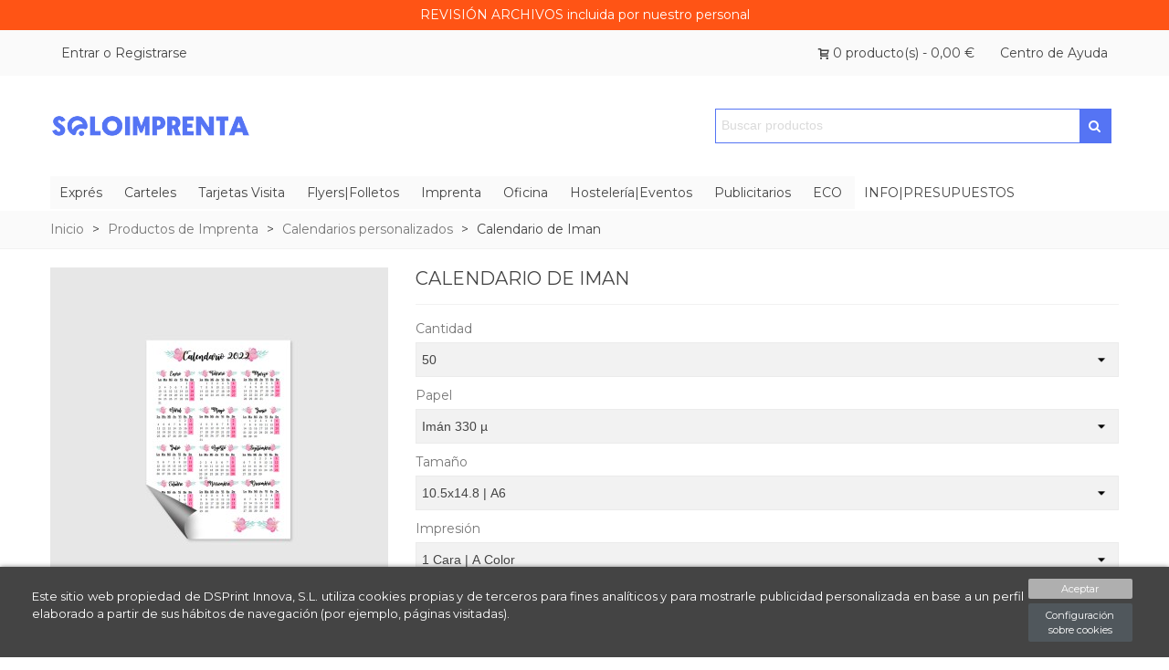

--- FILE ---
content_type: text/html; charset=utf-8
request_url: https://www.soloimprenta.es/calendario-de-iman.html
body_size: 38150
content:
<!doctype html>
<html lang="es">

  <head>
	
	  
  <meta charset="utf-8">


  <meta http-equiv="x-ua-compatible" content="ie=edge">



  <link rel="canonical" href="https://www.soloimprenta.es/calendario-de-iman.html">

  <title>Calendarios de imán | SOLOIMPRENTA</title>
  <meta name="description" content="Un calendario de imán para la nevera, es un complemento de escritorio perfecto para organizar los días.">
  <meta name="keywords" content="">
        <link rel="canonical" href="https://www.soloimprenta.es/calendario-de-iman.html">
    
                
  

<!--st begin -->

    <meta name="viewport" content="width=device-width, maximum-scale=1, initial-scale=1.0" />

    <meta property="og:type" content="product">
  <meta property="og:url" content="https://www.soloimprenta.es/calendario-de-iman.html">
  <meta property="og:title" content="Calendarios de imán | SOLOIMPRENTA">
  <meta property="og:site_name" content="SOLOIMPRENTA">
  <meta property="og:description" content="Un calendario de imán para la nevera, es un complemento de escritorio perfecto para organizar los días.">
  <meta property="og:image" content="https://www.soloimprenta.es/890-medium_default/calendario-de-iman.jpg">
  <meta property="og:image:width" content="370">
  <meta property="og:image:height" content="370">
  <meta property="og:image:alt" content="Calendario de Iman">
    <meta property="product:pretax_price:amount" content="129.21">
  <meta property="product:pretax_price:currency" content="EUR">
  <meta property="product:price:amount" content="129.21">
  <meta property="product:price:currency" content="EUR">
    
<!--st end -->

  <link rel="icon" type="image/vnd.microsoft.icon" href="https://www.soloimprenta.es/img/favicon.ico?1656240128">
  <link rel="shortcut icon" type="image/x-icon" href="https://www.soloimprenta.es/img/favicon.ico?1656240128">
  <!--st begin -->
    <link rel="apple-touch-icon" sizes="180x180" href="/upload/stthemeeditor/9f2d0583652ea23c1ec4afa372e12a8f.png?1660905492" />
      <link rel="icon" type="image/png" sizes="16x16" href="/upload/stthemeeditor/25425caf43cdcda3ad97b82663f5f1f0.png?1660905492" />
      <link rel="icon" type="image/png" sizes="32x32" href="/upload/stthemeeditor/71d1c1cbe4cda9e871ebbf42863d3db2.png?1660905492" />
      <link rel="manifest" href="/upload/stthemeeditor/1/site.webmanifest?1660905492">
      <link rel="mask-icon" href="/upload/stthemeeditor/13c09215f992c694cd94a95cf4a1f309.svg?1660905492" color="#e54d26">
      <meta name="msapplication-config" content="https://www.soloimprenta.es/upload/stthemeeditor/1/browserconfig.xml?1660905492">
      <meta name="theme-color" content="#5475F4">
  
<!--st end -->

    <link rel="stylesheet" href="https://fonts.googleapis.com/css?family=Montserrat|Vollkorn:regular" media="all">
  <link rel="stylesheet" href="https://www.soloimprenta.es/themes/pandachild/assets/cache/theme-b715a8681.css" media="all">






    <script src="https://www.soloimprenta.es/themes/pandachild/assets/cache/head-7243a3680.js" ></script>


  <script>
        var IdxrcookiesConfigFront = {"urlAjax":"https:\/\/www.soloimprenta.es\/module\/idxcookies\/ajax?ajax=1&token=f3c37679635eb28de6da8a5558c0c7f9","forceDialog":true,"userOptions":{"date":"2026-01-20 16:41:20","divColor":"#444444","textColor":"#ffffff","divPosition":"bottom","cookiesUrl":"https%3A%2F%2Fwww.soloimprenta.es%2Finfo%2Fpolitica-de-cookies.html","cookiesUrlTitle":"Ver pol\u00edtica de cookies","cookiesText":"<p>Este sitio web propiedad de <strong>DSPrint Innova, S.L.<\/strong> utiliza cookies propias y de terceros para fines anal\u00edticos y para mostrarle publicidad personalizada en base a un perfil elaborado a partir de sus h\u00e1bitos de navegaci\u00f3n (por ejemplo, p\u00e1ginas visitadas).<\/p>","cookiesInfoText":"<p>Utilizamos Cookies propias y de terceros para recopilar informaci\u00f3n para mejorar nuestros servicios y para an\u00e1lisis de tus h\u00e1bitos de navegaci\u00f3n. Si continuas navegando, supone la aceptaci\u00f3n de la instalaci\u00f3n de las mismas. Puedes configurar tu navegador para impedir su instalaci\u00f3n.<\/p>","cookieName":"idxcookiesWarningCheck","cookiePath":"\/","cookieDomain":"www.soloimprenta.es","okText":"Aceptar","koText":"Rechazar","reject_button":false,"fixed_button":"1","button_position":"right","reload":true},"audit":false,"audit_next_page":"","cookies_list":[{"id_cookie":"4","id_template":"0","domain":"http:\/\/www.soloimprenta.es","name":"ssupp_vid","id_cookie_type":"2","id_shop":"1","module":"smartsupp","date_add":"2022-10-10 02:26:52","date_upd":"2022-10-10 02:30:46","imperative":false},{"id_cookie":"1","id_template":"0","domain":"http:\/\/www.soloimprenta.es","name":"PHPSESSID","id_cookie_type":"1","id_shop":"1","module":"","date_add":"2022-10-10 02:26:52","date_upd":"2022-10-10 02:28:00","imperative":true},{"id_cookie":"10","id_template":"0","domain":"http:\/\/www.soloimprenta.es","name":"_ga","id_cookie_type":"4","id_shop":"1","module":"ps_googleanalytics","date_add":"2022-10-10 03:08:38","date_upd":"2022-10-10 03:14:09","imperative":false},{"id_cookie":"7","id_template":"0","domain":"http:\/\/www.soloimprenta.es","name":"ssupp.vid","id_cookie_type":"2","id_shop":"1","module":"smartsupp","date_add":"2022-10-10 02:26:52","date_upd":"2022-10-10 02:29:58","imperative":false},{"id_cookie":"3","id_template":"0","domain":"http:\/\/www.soloimprenta.es","name":"PrestaShop-5b4b3d4740ae2e5acf61ea25a529bdf7","id_cookie_type":"1","id_shop":"1","module":"","date_add":"2022-10-10 02:26:52","date_upd":"2022-10-10 02:29:12","imperative":true},{"id_cookie":"12","id_template":"0","domain":"http:\/\/www.soloimprenta.es","name":"_gat_gtag_UA_122315679_1","id_cookie_type":"4","id_shop":"1","module":"ps_googleanalytics","date_add":"2022-10-10 03:08:38","date_upd":"2022-10-10 03:14:16","imperative":false},{"id_cookie":"9","id_template":"0","domain":"http:\/\/www.soloimprenta.es","name":"idxcookiesWarningCheck","id_cookie_type":"2","id_shop":"1","module":"idxcookies","date_add":"2022-10-10 03:08:38","date_upd":"2022-10-10 03:10:19","imperative":false},{"id_cookie":"5","id_template":"0","domain":"http:\/\/www.soloimprenta.es","name":"ssupp_visits","id_cookie_type":"4","id_shop":"1","module":"smartsupp","date_add":"2022-10-10 02:26:52","date_upd":"2022-10-11 21:55:22","imperative":false},{"id_cookie":"2","id_template":"0","domain":"http:\/\/www.soloimprenta.es","name":"PrestaShop-a06e7cbf064428ff12988c25c94f1990","id_cookie_type":"1","id_shop":"1","module":"","date_add":"2022-10-10 02:26:52","date_upd":"2022-10-10 02:29:11","imperative":true},{"id_cookie":"11","id_template":"0","domain":"http:\/\/www.soloimprenta.es","name":"_gid","id_cookie_type":"4","id_shop":"1","module":"ps_googleanalytics","date_add":"2022-10-10 03:08:38","date_upd":"2022-10-10 03:14:13","imperative":false},{"id_cookie":"8","id_template":"0","domain":"http:\/\/www.soloimprenta.es","name":"ssupp.visits","id_cookie_type":"4","id_shop":"1","module":"smartsupp","date_add":"2022-10-10 02:26:52","date_upd":"2022-10-10 02:30:37","imperative":false}],"php_self":"product","id_product":237};
        var addtocart_animation = 0;
        var ajaxUrl = "\/modules\/idxcookies\/ajax.php";
        var cart_ajax = true;
        var click_on_header_cart = 0;
        var go_to_shopping_cart = 0;
        var hover_display_cp = 1;
        var pm_crosssellingoncart = false;
        var prestashop = {"cart":{"products":[],"totals":{"total":{"type":"total","label":"Total","amount":0,"value":"0,00\u00a0\u20ac"},"total_including_tax":{"type":"total","label":"Total (IVA incl.)","amount":0,"value":"0,00\u00a0\u20ac"},"total_excluding_tax":{"type":"total","label":"Total (sin IVA)","amount":0,"value":"0,00\u00a0\u20ac"}},"subtotals":{"products":{"type":"products","label":"Subtotal","amount":0,"value":"0,00\u00a0\u20ac"},"discounts":null,"shipping":{"type":"shipping","label":"Transporte","amount":0,"value":""},"tax":{"type":"tax","label":"IVA","amount":0,"value":"0,00\u00a0\u20ac"}},"products_count":0,"summary_string":"0 productos","vouchers":{"allowed":1,"added":[]},"discounts":[],"minimalPurchase":0,"minimalPurchaseRequired":""},"currency":{"id":1,"name":"Euro","iso_code":"EUR","iso_code_num":"978","sign":"\u20ac"},"customer":{"lastname":null,"firstname":null,"email":null,"birthday":null,"newsletter":null,"newsletter_date_add":null,"optin":null,"website":null,"company":null,"siret":null,"ape":null,"is_logged":false,"gender":{"type":null,"name":null},"addresses":[]},"language":{"name":"Espa\u00f1ol (Spanish)","iso_code":"es","locale":"es-ES","language_code":"es","is_rtl":"0","date_format_lite":"d\/m\/Y","date_format_full":"d\/m\/Y H:i:s","id":1},"page":{"title":"","canonical":"https:\/\/www.soloimprenta.es\/calendario-de-iman.html","meta":{"title":"Calendarios de im\u00e1n | SOLOIMPRENTA","description":"Un calendario de im\u00e1n para la nevera, es un complemento de escritorio perfecto para organizar los d\u00edas.","keywords":"","robots":"index"},"page_name":"product","body_classes":{"lang-es":true,"lang-rtl":false,"country-ES":true,"currency-EUR":true,"layout-full-width":true,"page-product":true,"tax-display-enabled":true,"product-id-237":true,"product-Calendario de Iman":true,"product-id-category-297":true,"product-id-manufacturer-0":true,"product-id-supplier-0":true,"product-available-for-order":true},"admin_notifications":[]},"shop":{"name":"SOLOIMPRENTA","logo":"https:\/\/www.soloimprenta.es\/img\/logo-1656239435.jpg","stores_icon":"https:\/\/www.soloimprenta.es\/img\/logo_stores.png","favicon":"https:\/\/www.soloimprenta.es\/img\/favicon.ico"},"urls":{"base_url":"https:\/\/www.soloimprenta.es\/","current_url":"https:\/\/www.soloimprenta.es\/calendario-de-iman.html","shop_domain_url":"https:\/\/www.soloimprenta.es","img_ps_url":"https:\/\/www.soloimprenta.es\/img\/","img_cat_url":"https:\/\/www.soloimprenta.es\/img\/c\/","img_lang_url":"https:\/\/www.soloimprenta.es\/img\/l\/","img_prod_url":"https:\/\/www.soloimprenta.es\/img\/p\/","img_manu_url":"https:\/\/www.soloimprenta.es\/img\/m\/","img_sup_url":"https:\/\/www.soloimprenta.es\/img\/su\/","img_ship_url":"https:\/\/www.soloimprenta.es\/img\/s\/","img_store_url":"https:\/\/www.soloimprenta.es\/img\/st\/","img_col_url":"https:\/\/www.soloimprenta.es\/img\/co\/","img_url":"https:\/\/www.soloimprenta.es\/themes\/pandachild\/assets\/img\/","css_url":"https:\/\/www.soloimprenta.es\/themes\/pandachild\/assets\/css\/","js_url":"https:\/\/www.soloimprenta.es\/themes\/pandachild\/assets\/js\/","pic_url":"https:\/\/www.soloimprenta.es\/upload\/","pages":{"address":"https:\/\/www.soloimprenta.es\/direccion","addresses":"https:\/\/www.soloimprenta.es\/direcciones","authentication":"https:\/\/www.soloimprenta.es\/inicio-sesion","cart":"https:\/\/www.soloimprenta.es\/carrito","category":"https:\/\/www.soloimprenta.es\/index.php?controller=category","cms":"https:\/\/www.soloimprenta.es\/index.php?controller=cms","contact":"https:\/\/www.soloimprenta.es\/informacion-y-contacto","discount":"https:\/\/www.soloimprenta.es\/descuento","guest_tracking":"https:\/\/www.soloimprenta.es\/seguimiento-pedido-invitado","history":"https:\/\/www.soloimprenta.es\/historial-compra","identity":"https:\/\/www.soloimprenta.es\/datos-personales","index":"https:\/\/www.soloimprenta.es\/","my_account":"https:\/\/www.soloimprenta.es\/mi-cuenta","order_confirmation":"https:\/\/www.soloimprenta.es\/confirmacion-pedido","order_detail":"https:\/\/www.soloimprenta.es\/index.php?controller=order-detail","order_follow":"https:\/\/www.soloimprenta.es\/seguimiento-pedido","order":"https:\/\/www.soloimprenta.es\/pedido","order_return":"https:\/\/www.soloimprenta.es\/index.php?controller=order-return","order_slip":"https:\/\/www.soloimprenta.es\/albaran","pagenotfound":"https:\/\/www.soloimprenta.es\/pagina-no-encontrada","password":"https:\/\/www.soloimprenta.es\/recuperacion-cuenta","pdf_invoice":"https:\/\/www.soloimprenta.es\/index.php?controller=pdf-invoice","pdf_order_return":"https:\/\/www.soloimprenta.es\/index.php?controller=pdf-order-return","pdf_order_slip":"https:\/\/www.soloimprenta.es\/index.php?controller=pdf-order-slip","prices_drop":"https:\/\/www.soloimprenta.es\/bajamos-precios","product":"https:\/\/www.soloimprenta.es\/index.php?controller=product","search":"https:\/\/www.soloimprenta.es\/buscar","sitemap":"https:\/\/www.soloimprenta.es\/mapa-web","stores":"https:\/\/www.soloimprenta.es\/tiendas","supplier":"https:\/\/www.soloimprenta.es\/proveedor","register":"https:\/\/www.soloimprenta.es\/inicio-sesion?create_account=1","order_login":"https:\/\/www.soloimprenta.es\/pedido?login=1"},"alternative_langs":[],"theme_assets":"\/themes\/pandachild\/assets\/","actions":{"logout":"https:\/\/www.soloimprenta.es\/?mylogout="},"no_picture_image":{"bySize":{"cart_default":{"url":"https:\/\/www.soloimprenta.es\/img\/p\/es-default-cart_default.jpg","width":70,"height":70},"small_default":{"url":"https:\/\/www.soloimprenta.es\/img\/p\/es-default-small_default.jpg","width":105,"height":105},"cart_default_2x":{"url":"https:\/\/www.soloimprenta.es\/img\/p\/es-default-cart_default_2x.jpg","width":140,"height":140},"small_default_2x":{"url":"https:\/\/www.soloimprenta.es\/img\/p\/es-default-small_default_2x.jpg","width":210,"height":210},"home_default":{"url":"https:\/\/www.soloimprenta.es\/img\/p\/es-default-home_default.jpg","width":280,"height":280},"medium_default":{"url":"https:\/\/www.soloimprenta.es\/img\/p\/es-default-medium_default.jpg","width":370,"height":370},"home_default_2x":{"url":"https:\/\/www.soloimprenta.es\/img\/p\/es-default-home_default_2x.jpg","width":560,"height":560},"large_default":{"url":"https:\/\/www.soloimprenta.es\/img\/p\/es-default-large_default.jpg","width":700,"height":700},"medium_default_2x":{"url":"https:\/\/www.soloimprenta.es\/img\/p\/es-default-medium_default_2x.jpg","width":740,"height":740},"large_default_2x":{"url":"https:\/\/www.soloimprenta.es\/img\/p\/es-default-large_default_2x.jpg","width":1200,"height":1200},"superlarge_default":{"url":"https:\/\/www.soloimprenta.es\/img\/p\/es-default-superlarge_default.jpg","width":1200,"height":1200},"superlarge_default_2x":{"url":"https:\/\/www.soloimprenta.es\/img\/p\/es-default-superlarge_default_2x.jpg","width":1200,"height":1200}},"small":{"url":"https:\/\/www.soloimprenta.es\/img\/p\/es-default-cart_default.jpg","width":70,"height":70},"medium":{"url":"https:\/\/www.soloimprenta.es\/img\/p\/es-default-home_default_2x.jpg","width":560,"height":560},"large":{"url":"https:\/\/www.soloimprenta.es\/img\/p\/es-default-superlarge_default_2x.jpg","width":1200,"height":1200},"legend":""}},"configuration":{"display_taxes_label":true,"display_prices_tax_incl":false,"is_catalog":false,"show_prices":true,"opt_in":{"partner":false},"quantity_discount":{"type":"price","label":"Precio unitario"},"voucher_enabled":1,"return_enabled":0},"field_required":[],"breadcrumb":{"links":[{"title":"Inicio","url":"https:\/\/www.soloimprenta.es\/"},{"title":"Productos de Imprenta","url":"https:\/\/www.soloimprenta.es\/productos-de-imprenta"},{"title":"Calendarios personalizados","url":"https:\/\/www.soloimprenta.es\/imprimir-calendarios"},{"title":"Calendario de Iman","url":"https:\/\/www.soloimprenta.es\/calendario-de-iman.html"}],"count":4},"link":{"protocol_link":"https:\/\/","protocol_content":"https:\/\/"},"time":1768923679,"static_token":"906ab1dd7de257c83da7185ea33d6f71","token":"f3c37679635eb28de6da8a5558c0c7f9","debug":false};
        var quick_search_as = true;
        var quick_search_as_min = 1;
        var quick_search_as_size = 12;
        var st_cart_page_url = "\/\/www.soloimprenta.es\/carrito?action=show";
        var st_maximum_already_message = "Ya tiene la cantidad m\u00e1xima disponible para este producto.";
        var st_refresh_url = "\/\/www.soloimprenta.es\/module\/stshoppingcart\/ajax";
        var sttheme = {"cookie_domain":"www.soloimprenta.es","cookie_path":"\/","drop_down":0,"magnificpopup_tprev":"Anterior","magnificpopup_tnext":"Siguiente","magnificpopup_tcounter":"%curr% of %total%","is_rtl":0,"is_mobile_device":false,"gallery_image_type":"medium_default","thumb_image_type":"cart_default","responsive_max":1,"fullwidth":0,"responsive":"1","product_view_swither":"0","infinite_scroll":"0","cate_pro_lazy":"1","sticky_column":"","filter_position":"","sticky_option":3,"product_thumbnails":"6","pro_thumnbs_per_fw":"1","pro_thumnbs_per_xxl":"1","pro_thumnbs_per_xl":"1","pro_thumnbs_per_lg":"1","pro_thumnbs_per_md":"1","pro_thumnbs_per_sm":"1","pro_thumnbs_per_xs":"1","pro_kk_per_fw":"1","pro_kk_per_xxl":"1","pro_kk_per_xl":"1","pro_kk_per_lg":"1","pro_kk_per_md":"1","pro_kk_per_sm":"1","pro_kk_per_xs":"1","categories_per_fw":"4","categories_per_xxl":"4","categories_per_xl":"4","categories_per_lg":"4","categories_per_md":"3","categories_per_sm":"2","categories_per_xs":"2","enable_zoom":0,"enable_thickbox":0,"retina":"1","sticky_mobile_header":"2","sticky_mobile_header_height":"60","use_mobile_header":"1","pro_image_column_md":"4","submemus_animation":0,"submemus_action":0,"pro_quantity_input":"0","popup_vertical_fit":"0","pro_tm_slider":"0","pro_tm_slider_cate":"0","buy_now":"0","lazyload_main_gallery":"0","product_views":"0","pro_images":[{"cover":"1","id_image":"890","legend":"Calendario im\u00e1n","position":"1","bySize":{"large_default_2x":{"url":"https:\/\/www.soloimprenta.es\/890-large_default_2x\/calendario-de-iman.jpg","width":1200,"height":1200},"superlarge_default":{"url":"https:\/\/www.soloimprenta.es\/890-superlarge_default\/calendario-de-iman.jpg","width":1200,"height":1200},"superlarge_default_2x":{"url":"https:\/\/www.soloimprenta.es\/890-superlarge_default_2x\/calendario-de-iman.jpg","width":1200,"height":1200},"medium_default_2x":{"url":"https:\/\/www.soloimprenta.es\/890-medium_default_2x\/calendario-de-iman.jpg","width":740,"height":740},"large_default":{"url":"https:\/\/www.soloimprenta.es\/890-large_default\/calendario-de-iman.jpg","width":700,"height":700},"home_default_2x":{"url":"https:\/\/www.soloimprenta.es\/890-home_default_2x\/calendario-de-iman.jpg","width":560,"height":560},"medium_default":{"url":"https:\/\/www.soloimprenta.es\/890-medium_default\/calendario-de-iman.jpg","width":370,"height":370},"home_default":{"url":"https:\/\/www.soloimprenta.es\/890-home_default\/calendario-de-iman.jpg","width":280,"height":280},"small_default_2x":{"url":"https:\/\/www.soloimprenta.es\/890-small_default_2x\/calendario-de-iman.jpg","width":210,"height":210},"cart_default_2x":{"url":"https:\/\/www.soloimprenta.es\/890-cart_default_2x\/calendario-de-iman.jpg","width":140,"height":140},"small_default":{"url":"https:\/\/www.soloimprenta.es\/890-small_default\/calendario-de-iman.jpg","width":105,"height":105},"cart_default":{"url":"https:\/\/www.soloimprenta.es\/890-cart_default\/calendario-de-iman.jpg","width":70,"height":70}}}]};
        var wrongemailaddress_stnewsletter = "Direcci\u00f3n de correo electr\u00f3nico inv\u00e1lida";
      </script>

<!--st end -->

  <style>#st_header .search_widget_block{width:450px;}#st_header .search_widget_form_inner.input-group-with-border{border-color:#5574F4;}#st_header .search_widget_btn.btn{border-color:#5574F4;}.popsearch{background:#5574F4;}</style>
<style>.st_shopping_cart.header_item .header_icon_btn_icon i, .st_shopping_cart.header_item .ajax_cart_bag i{font-size:12px;}</style>
<style>
#st_mega_menu_wrap #st_ma_42,#st_mega_menu_column_block #st_ma_42{background-color:#fafafa;}#st_mega_menu_wrap #st_ma_64,#st_mega_menu_column_block #st_ma_64{background-color:#fafafa;}#st_mega_menu_wrap #st_ma_84,#st_mega_menu_column_block #st_ma_84{background-color:#fafafa;}#st_mega_menu_wrap #st_ma_100,#st_mega_menu_column_block #st_ma_100{background-color:#fafafa;}#st_mega_menu_wrap #st_ma_119,#st_mega_menu_column_block #st_ma_119{background-color:#fafafa;}#st_mega_menu_wrap #st_ma_147,#st_mega_menu_column_block #st_ma_147{background-color:#fafafa;}#st_mega_menu_wrap #st_ma_171,#st_mega_menu_column_block #st_ma_171{background-color:#fafafa;}#st_mega_menu_wrap #st_ma_198,#st_mega_menu_column_block #st_ma_198{background-color:#fafafa;}#st_mega_menu_wrap #st_ma_217,#st_mega_menu_column_block #st_ma_217{background-color:#fafafa;}
</style>
<style>#st_owl_carousel-1 .owl_bar{background-color:#5574f4;}#st_owl_carousel-1 .owl_progressBar{background-color:#ededed;}#st_owl_carousel-1.owl-theme .owl-controls .owl-page span{background-color:#0006;}#st_owl_carousel-1.owl-theme .owl-controls .owl-page.active span{background-color:#000000;}#st_owl_carousel-1.owl-theme.owl-navigation-lr .owl-controls .owl-buttons div{color:#fff;}#st_owl_carousel-1.owl-theme.owl-navigation-lr .owl-controls .owl-buttons div:hover{color:#fff;}#st_owl_carousel-1.owl-theme.owl-navigation-lr .owl-controls .owl-buttons div{background-color:#0003;}#st_owl_carousel-1.owl-theme.owl-navigation-lr .owl-controls .owl-buttons div{background-color:rgba(0,3,0,0.4);}#st_owl_carousel-1.owl-theme.owl-navigation-lr .owl-controls .owl-buttons div:hover{background-color:rgba(0,3,0,0.8);}</style>
<style>#steasy_column_3{padding-top: 0px;}#steasy_column_3{padding-bottom: 0px;}#steasy_column_4{padding-top: 0px;}#steasy_column_4{padding-bottom: 0px;}#steasy_element_4 .easy_icon_with_text_2_2 .easy_icon{font-size: 24px;}#steasy_element_4 .easy_icon_with_text_2_2 .easy_header{font-family: Vollkorn;}#steasy_element_4 .easy_icon_with_text_2_2 .easy_header{font-weight:normal;}#steasy_element_4 .steasy_element_item{padding-bottom: 12px;}#steasy_element_5 .easy_icon_with_text_2_2 .easy_icon{font-size: 24px;}#steasy_element_5 .easy_icon_with_text_2_2 .easy_header{font-family: Vollkorn;}#steasy_element_5 .easy_icon_with_text_2_2 .easy_header{font-weight:normal;}#steasy_element_5 .steasy_element_item{padding-bottom: 12px;}#steasy_element_6 .easy_icon_with_text_2_2 .easy_icon{font-size: 24px;}#steasy_element_6 .easy_icon_with_text_2_2 .easy_header{font-family: Vollkorn;}#steasy_element_6 .easy_icon_with_text_2_2 .easy_header{font-weight:normal;}#steasy_element_6 .steasy_element_item{padding-bottom: 12px;}#steasy_column_7{padding-top: 0px;}#steasy_column_7{padding-bottom: 0px;}#steasy_column_8{padding-top: 0px;}#steasy_column_8{padding-bottom: 0px;}#steasy_element_10 .easy_icon_with_text_4_1 .easy_icon{font-size: 16px;}#steasy_element_10 .easy_icon_with_text_4_1 .easy_icon{width: 40px;height: 40px;line-height: 40px;}#steasy_element_10 .easy_icon_with_text_4_1 .easy_header{font-size: 14px;}#steasy_element_10 .easy_icon_with_text_4_1 .easy_header{font-family: Vollkorn;}#steasy_element_10 .easy_icon_with_text_4_1 .easy_header{font-weight:normal;}#steasy_element_10 .steasy_element_item{padding-bottom: 12px;}#steasy_element_11 .easy_icon_with_text_4_1 .easy_icon{font-size: 16px;}#steasy_element_11 .easy_icon_with_text_4_1 .easy_icon{width: 40px;height: 40px;line-height: 40px;}#steasy_element_11 .easy_icon_with_text_4_1 .easy_header{font-size: 14px;}#steasy_element_11 .easy_icon_with_text_4_1 .easy_header{font-family: Vollkorn;}#steasy_element_11 .easy_icon_with_text_4_1 .easy_header{font-weight:normal;}#steasy_element_11 .steasy_element_item{padding-bottom: 12px;}#steasy_element_12 .easy_icon_with_text_4_1 .easy_icon{font-size: 16px;}#steasy_element_12 .easy_icon_with_text_4_1 .easy_icon{width: 40px;height: 40px;line-height: 40px;}#steasy_element_12 .easy_icon_with_text_4_1 .easy_sub_header{color: 14;}#steasy_element_12 .easy_icon_with_text_4_1 .easy_header{font-family: Vollkorn;}#steasy_element_12 .easy_icon_with_text_4_1 .easy_header{font-weight:normal;}#steasy_element_12 .steasy_element_item{padding-bottom: 12px;}#steasy_column_11{padding-top: 0px;}#steasy_column_11{padding-bottom: 0px;}#steasy_column_30{padding-top: 0px;}#steasy_column_30{padding-bottom: 0px;}#easycontent_container_20 {background-color:#ff5415;}</style>
<style>.stfeaturedslider_container .product_list.grid .product_list_item{padding-left:8px;padding-right:8px;}.stfeaturedslider_container .product_list.grid{margin-left:-8px;margin-right:-8px;}</style>
<style>#st_banner_10.st_banner_row .row{margin-left:-5px;margin-right:-5px;}#st_banner_10 .banner_col{padding-left:5px;padding-right:5px;}#st_banner_10 .banner_col.banner_b .st_banner_block{margin-bottom:10px;}#st_banner_10{padding-top:0px;}#st_banner_10{padding-bottom:0px;}#st_banner_10{margin-top:70px;}#st_banner_10{margin-bottom:10px;}#st_banner_13.st_banner_row .row{margin-left:-5px;margin-right:-5px;}#st_banner_13 .banner_col{padding-left:5px;padding-right:5px;}#st_banner_13 .banner_col.banner_b .st_banner_block{margin-bottom:10px;}#st_banner_13{padding-top:0px;}#st_banner_13{padding-bottom:0px;}#st_banner_13{margin-bottom:50px;}</style>
<style>#st_news_letter_1 .st_news_letter_form_inner{max-width:258px;}#st_news_letter_1 .st_news_letter_input{height:35px;}#st_news_letter_1 .input-group-with-border{border-color:#444444;}</style>
<style>.stbestsellers_container .product_list.grid .product_list_item{padding-left:8px;padding-right:8px;}.stbestsellers_container .product_list.grid{margin-left:-8px;margin-right:-8px;}</style>
<style>.countdown_timer.countdown_style_0 .countdown_wrap_inner div{padding-top:11px;padding-bottom:11px;}.countdown_timer.countdown_style_0 .countdown_wrap_inner div span{height:22px;line-height:22px;}.countdown_timer.countdown_style_0 .countdown_wrap_inner div{border-right:none;}.countdown_name{display:none;}</style>
<script>
//<![CDATA[

var s_countdown_all = 0;
var s_countdown_id_products = []; 
var s_countdown_style = 0; 
var s_countdown_lang = new Array();
s_countdown_lang['day'] = "día";
s_countdown_lang['days'] = "días";
s_countdown_lang['hrs'] = "horas";
s_countdown_lang['min'] = "min";
s_countdown_lang['sec'] = "segundo";

//]]>
</script>
<style>.strelatedproducts_container .product_list.grid .product_list_item{padding-left:8px;padding-right:8px;}.strelatedproducts_container .product_list.grid{margin-left:-8px;margin-right:-8px;}</style>
<style>#side_search{right: 0; left: auto; border-left-width: 4px;border-right-width: 0;}.is_rtl #side_search{left: 0; right: auto;border-left-width:0;border-right-width: 4px;}#side_search .st-menu-header .close_right_side{left: 4px; right: auto;}.is_rtl #side_search .st-menu-header .close_right_side{left: auto; right: 4px;}#side_products_cart{right: 0; left: auto; border-left-width: 4px;border-right-width: 0;}.is_rtl #side_products_cart{left: 0; right: auto;border-left-width:0;border-right-width: 4px;}#side_products_cart .st-menu-header .close_right_side{left: 4px; right: auto;}.is_rtl #side_products_cart .st-menu-header .close_right_side{left: auto; right: 4px;}#side_stmobilemenu{right: auto; left: 0; border-left-width: 0;border-right-width: 4px;}.is_rtl #side_stmobilemenu{left: auto; right: 0;border-left-width:4px;border-right-width: 0;}#side_stmobilemenu .st-menu-header .close_right_side{left: auto; right: 4px;}.is_rtl #side_stmobilemenu .st-menu-header .close_right_side{left: 4px; right: auto;}#rightbar{-webkit-flex-grow: 0; -moz-flex-grow: 0; flex-grow: 0; -ms-flex-positive: 0;}#leftbar{-webkit-flex-grow: 0; -moz-flex-grow: 0; flex-grow: 0; -ms-flex-positive: 0;}.st-menu{bottom:0;}#body_wrapper{padding-bottom: 0;}.mobile_device.use_mobile_header .st-menu{bottom:0;}.mobile_device.use_mobile_header #body_wrapper{padding-bottom: 0;}@media only screen and (max-width: 991px) {.layout-left-column.slide_lr_column .st-menu,.layout-right-column.slide_lr_column .st-menu,.layout-both-columns.slide_lr_column .st-menu{bottom:50px;}.layout-left-column.slide_lr_column #body_wrapper,.layout-right-column.slide_lr_column #body_wrapper,.layout-both-columns.slide_lr_column #body_wrapper{padding-bottom: 50px;}}@media only screen and (max-width: 991px) {.mobile_device.use_mobile_header.layout-left-column.slide_lr_column .st-menu,.mobile_device.use_mobile_header.layout-right-column.slide_lr_column .st-menu,.mobile_device.use_mobile_header.layout-both-columns.slide_lr_column .st-menu{bottom:50px;}.mobile_device.use_mobile_header.layout-left-column.slide_lr_column #body_wrapper,.mobile_device.use_mobile_header.layout-right-column.slide_lr_column #body_wrapper,.mobile_device.use_mobile_header.layout-both-columns.slide_lr_column #body_wrapper{padding-bottom: 50px;}}#rightbar{top:auto; bottom:0%;}#leftbar{top:auto; bottom:0%;}</style>
<style>.stviewedproducts_container .product_list.grid .product_list_item{padding-left:8px;padding-right:8px;}.stviewedproducts_container .product_list.grid{margin-left:-8px;margin-right:-8px;}</style>
   
<script type="text/javascript">
var unlike_text ="No como esta entrada de blog";
var like_text ="Gusta esta entrada de blog";
var baseAdminDir ='//';
var ybc_blog_product_category ='0';
var ybc_blog_polls_g_recaptcha = false;
</script>
 
        
                
                    
                
                                
                    
                    
                    
                    
                
                    

                    
                                                                    
                    
                
                
                    
    
                
                
                
                

                
                            

        
        
        
        
                    
                                        
    
                
        
        
                    
                
                    
                
                                
                    
                    
                    
                    
                
                    

                    
                    
                    
                
                
                    
    
                
                
                
                

                
                            

        
        
        
        
                    
                                        
    
                
        
        
            <style> .breadcrumb_spacing{height:20px;} #page_banner_container_1 {padding-top: 8px;} #page_banner_container_1 {padding-bottom: 8px;} #page_banner_container_1 {margin-top:5px;} #page_banner_container_2 {background-color: #fafafa;} #page_banner_container_2 {border-color: #f2f2f2;} #page_banner_container_2 {padding-top: 10px;} #page_banner_container_2 {padding-bottom: 10px;} #page_banner_container_2 {margin-top:2px;}</style>


    <meta id="js-rcpgtm-tracking-config" data-tracking-data="%7B%22bing%22%3A%7B%22tracking_id%22%3A%22%22%2C%22feed_prefix%22%3A%22%22%2C%22feed_variant%22%3A%22%22%7D%2C%22context%22%3A%7B%22browser%22%3A%7B%22device_type%22%3A1%7D%2C%22localization%22%3A%7B%22id_country%22%3A6%2C%22country_code%22%3A%22ES%22%2C%22id_currency%22%3A1%2C%22currency_code%22%3A%22EUR%22%2C%22id_lang%22%3A1%2C%22lang_code%22%3A%22es%22%7D%2C%22page%22%3A%7B%22controller_name%22%3A%22product%22%2C%22products_per_page%22%3A100%2C%22category%22%3A%5B%5D%2C%22search_term%22%3A%22%22%7D%2C%22shop%22%3A%7B%22id_shop%22%3A1%2C%22shop_name%22%3A%22Soloimprenta.es%22%2C%22base_dir%22%3A%22https%3A%2F%2Fwww.soloimprenta.es%2F%22%7D%2C%22tracking_module%22%3A%7B%22module_name%22%3A%22rcpgtagmanager%22%2C%22checkout_module%22%3A%7B%22module%22%3A%22default%22%2C%22controller%22%3A%22order%22%7D%2C%22service_version%22%3A%2217%22%2C%22token%22%3A%22aef42c5f3d0504cb2fbb431d80d93943%22%7D%2C%22user%22%3A%5B%5D%7D%2C%22criteo%22%3A%7B%22tracking_id%22%3A%22%22%2C%22feed_prefix%22%3A%22%22%2C%22feed_variant%22%3A%22%22%7D%2C%22facebook%22%3A%7B%22tracking_id%22%3A%22%22%2C%22feed_prefix%22%3A%22%22%2C%22feed_variant%22%3A%22%22%7D%2C%22ga4%22%3A%7B%22tracking_id%22%3A%22G-1V8P1GWTPY%22%2C%22is_data_import%22%3Afalse%7D%2C%22gads%22%3A%7B%22tracking_id%22%3A%22950689007%22%2C%22merchant_id%22%3A%22%22%2C%22conversion_labels%22%3A%7B%22create_account%22%3A%22%22%2C%22product_view%22%3A%22%22%2C%22add_to_cart%22%3A%22%22%2C%22begin_checkout%22%3A%22r7nCCLzkmJIYEO-5qcUD%22%2C%22purchase%22%3A%221hjmCNf_ud4BEO-5qcUD%22%7D%7D%2C%22gfeeds%22%3A%7B%22retail%22%3A%7B%22is_enabled%22%3Afalse%2C%22prefix%22%3A%22%22%2C%22variant%22%3A%22%22%7D%2C%22custom%22%3A%7B%22is_enabled%22%3Afalse%2C%22is_id2%22%3Afalse%2C%22prefix%22%3A%22%22%2C%22variant%22%3A%22%22%7D%7D%2C%22gtm%22%3A%7B%22tracking_id%22%3A%22GTM-W6DVCF4%22%2C%22is_disable_tracking%22%3Afalse%7D%2C%22gua%22%3A%7B%22tracking_id%22%3A%22UA-122315679-1%22%2C%22site_speed_sample_rate%22%3A1%2C%22is_data_import%22%3Afalse%2C%22is_anonymize_ip%22%3Afalse%2C%22is_user_id%22%3Afalse%2C%22is_link_attribution%22%3Afalse%2C%22cross_domain_list%22%3A%5B%22%22%5D%2C%22dimensions%22%3A%7B%22ecomm_prodid%22%3A1%2C%22ecomm_pagetype%22%3A2%2C%22ecomm_totalvalue%22%3A3%2C%22dynx_itemid%22%3A4%2C%22dynx_itemid2%22%3A5%2C%22dynx_pagetype%22%3A6%2C%22dynx_totalvalue%22%3A7%7D%7D%2C%22optimize%22%3A%7B%22tracking_id%22%3A%22%22%2C%22is_async%22%3Afalse%2C%22hiding_class_name%22%3A%22optimize-loading%22%2C%22hiding_timeout%22%3A3000%7D%2C%22pinterest%22%3A%7B%22tracking_id%22%3A%22%22%2C%22feed_prefix%22%3A%22%22%2C%22feed_variant%22%3A%22%22%7D%2C%22tiktok%22%3A%7B%22tracking_id%22%3A%22%22%2C%22feed_prefix%22%3A%22%22%2C%22feed_variant%22%3A%22%22%7D%2C%22twitter%22%3A%7B%22tracking_id%22%3A%22%22%2C%22events%22%3A%7B%22add_to_cart_id%22%3A%22%22%2C%22payment_info_id%22%3A%22%22%2C%22checkout_initiated_id%22%3A%22%22%2C%22product_view_id%22%3A%22%22%2C%22lead_id%22%3A%22%22%2C%22purchase_id%22%3A%22%22%2C%22search_id%22%3A%22%22%7D%2C%22feed_prefix%22%3A%22%22%2C%22feed_variant%22%3A%22%22%7D%7D">
    <script type="text/javascript" data-keepinline="true" data-cfasync="false" src="/modules/rcpgtagmanager/views/js/hook/trackingClient.bundle.js"></script>


	
  </head>
  <body id="product" class="product lang-es country-es currency-eur layout-full-width page-product tax-display-enabled product-id-237 product-calendario-de-iman product-id-category-297 product-id-manufacturer-0 product-id-supplier-0 product-available-for-order   lang_es  dropdown_menu_event_0 
   desktop_device  slide_lr_column        is_logged_0 	 hide-left-column hide-right-column 
  ">	
      <!-- MODULE idxcookies -->

<div id="contentidxrcookies" style="display:none;">
    <div id="idxrcookies">
        <div id="divPosition">
            <div class="contenido">
                <div id="textDiv"></div>
                <div id="buttons" >
                    <a href="#" id="idxrcookiesOK" rel="nofollow"></a>
                    <a href="#" id="idxrcookiesKO" rel="nofollow"></a>
                    <a id="cookiesConf" href="#" rel="nofollow">Configuración sobre cookies</a>
                </div>
            </div>            
        </div>
    </div>
</div>

<!-- cookie modal -->
<div id="cookieConfigurator" style="display:none;">
    <div id='cookieModal'>
        <div id='cookieModalHeader'>
            <img src="/modules/idxcookies/views/img/conf.png"/>Preferencias sobre cookies
        </div>  
        <div id='cookieModalBody'>
            <div id="cookieModalList">    
    <ul>
        <li class="dlxctab-row active" data-id="info">Info</li>        
                <li class="dlxctab-row" data-id="1">Cookies necesarias</li>
                <li class="dlxctab-row" data-id="2">Cookies funcionales</li>
                <li class="dlxctab-row" data-id="3">Cookies de rendimiento</li>
                <li class="dlxctab-row" data-id="4">Cookies dirigidas</li>
                <li class="dlxctab-row" data-id="delete">Como eliminar cookies</li>
    </ul>
</div>
<div id="cookieModalContent">
    <div data-tab="info" class="dlxctab-content">
        <p>
            <p>Utilizamos Cookies propias y de terceros para recopilar información para mejorar nuestros servicios y para análisis de tus hábitos de navegación. Si continuas navegando, supone la aceptación de la instalación de las mismas. Puedes configurar tu navegador para impedir su instalación.</p>
        </p>
    </div>
        <div data-tab="1" class="dlxctab-content" style="display:none">
        <p class="cookie-content-title">Cookies necesarias</p>
        <p class="always-active"><i class="always-check"></i> Siempre activo</p>        <p>
            Estas cookies son extrictamente necesarias para el funcionamiento de la página, las puede desactivar cambiando la configuración de su navegador pero no podrá usar la página con normalidad.
        </p>
        <p class="cookie-content-subtitle">Cookies usadas</p>
        <ul class="info-cookie-list">
                        <li><label for="switch1"><span>http://www.soloimprenta.es</span> - PHPSESSID</label>
                <input
                       name="switch1"
                       data-modulo=""
                       data-template="0"
                       data-idcookie="1"
                       class="switch"
                       checked disabled                       ></li>
                        <li><label for="switch3"><span>http://www.soloimprenta.es</span> - PrestaShop-5b4b3d4740ae2e5acf61ea25a529bdf7</label>
                <input
                       name="switch3"
                       data-modulo=""
                       data-template="0"
                       data-idcookie="3"
                       class="switch"
                       checked disabled                       ></li>
                        <li><label for="switch2"><span>http://www.soloimprenta.es</span> - PrestaShop-a06e7cbf064428ff12988c25c94f1990</label>
                <input
                       name="switch2"
                       data-modulo=""
                       data-template="0"
                       data-idcookie="2"
                       class="switch"
                       checked disabled                       ></li>
                    </ul>
    </div>
        <div data-tab="2" class="dlxctab-content" style="display:none">
        <p class="cookie-content-title">Cookies funcionales</p>
                <p>
            Estas cookies proveen información necesarias a aplicaciones de la propia web o integradas de terceros, si las inhabilita puede que encuentre algunos problemas de funcionarmiento en la página.
        </p>
        <p class="cookie-content-subtitle">Cookies usadas</p>
        <ul class="info-cookie-list">
                        <li><label for="switch4"><span>http://www.soloimprenta.es</span> - ssupp_vid</label>
                <input
                       name="switch4"
                       data-modulo="smartsupp"
                       data-template="0"
                       data-idcookie="4"
                       class="switch"
                       checked                        ></li>
                        <li><label for="switch9"><span>http://www.soloimprenta.es</span> - idxcookiesWarningCheck</label>
                <input
                       name="switch9"
                       data-modulo="idxcookies"
                       data-template="0"
                       data-idcookie="9"
                       class="switch"
                       checked                        ></li>
                        <li><label for="switch7"><span>http://www.soloimprenta.es</span> - ssupp.vid</label>
                <input
                       name="switch7"
                       data-modulo="smartsupp"
                       data-template="0"
                       data-idcookie="7"
                       class="switch"
                       checked                        ></li>
                    </ul>
    </div>
        <div data-tab="3" class="dlxctab-content" style="display:none">
        <p class="cookie-content-title">Cookies de rendimiento</p>
                <p>
            Estas cookies se usan para analizar el trafico y comportamiento de los clientes en la página, nos ayudan a entender y conocer como se interactua con la web con el objetivo de mejorar el funcionamiento.
        </p>
        <p class="cookie-content-subtitle">Cookies usadas</p>
        <ul class="info-cookie-list">
                    </ul>
    </div>
        <div data-tab="4" class="dlxctab-content" style="display:none">
        <p class="cookie-content-title">Cookies dirigidas</p>
                <p>
            Estas cookies pueden ser del propio sitio o de terceros, nos ayudan a crear un perfil de sus intereses y ofrecerle una publicidad dirigida a sus gustos e intereses.
        </p>
        <p class="cookie-content-subtitle">Cookies usadas</p>
        <ul class="info-cookie-list">
                        <li><label for="switch11"><span>http://www.soloimprenta.es</span> - _gid</label>
                <input
                       name="switch11"
                       data-modulo="ps_googleanalytics"
                       data-template="0"
                       data-idcookie="11"
                       class="switch"
                       checked                        ></li>
                        <li><label for="switch5"><span>http://www.soloimprenta.es</span> - ssupp_visits</label>
                <input
                       name="switch5"
                       data-modulo="smartsupp"
                       data-template="0"
                       data-idcookie="5"
                       class="switch"
                       checked                        ></li>
                        <li><label for="switch10"><span>http://www.soloimprenta.es</span> - _ga</label>
                <input
                       name="switch10"
                       data-modulo="ps_googleanalytics"
                       data-template="0"
                       data-idcookie="10"
                       class="switch"
                       checked                        ></li>
                        <li><label for="switch12"><span>http://www.soloimprenta.es</span> - _gat_gtag_UA_122315679_1</label>
                <input
                       name="switch12"
                       data-modulo="ps_googleanalytics"
                       data-template="0"
                       data-idcookie="12"
                       class="switch"
                       checked                        ></li>
                        <li><label for="switch8"><span>http://www.soloimprenta.es</span> - ssupp.visits</label>
                <input
                       name="switch8"
                       data-modulo="smartsupp"
                       data-template="0"
                       data-idcookie="8"
                       class="switch"
                       checked                        ></li>
                    </ul>
    </div>
        <div data-tab="delete" class="dlxctab-content" style="display:none">
        <p>
            <p>Se informa al usuario de que tiene la posibilidad de configurar su navegador de modo que se le informe de la recepción de cookies, pudiendo, si así lo desea, impedir que sean instaladas en su disco duro.</p>
<p>A continuación le proporcionamos los enlaces de diversos navegadores, a través de los cuales podrá realizar dicha configuración:</p>
<p><strong><em>Firefox desde aquí:</em></strong> <a href="https://support.mozilla.org/es/kb/habilitar-y-deshabilitar-cookies-sitios-web-rastrear-preferencias">https://support.mozilla.org/es/kb/habilitar-y-deshabilitar-cookies-sitios-web-rastrear-preferencias</a></p>
<p><strong><em>Chrome desde aquí:</em></strong> <a target="_blank" href="https://support.google.com/chrome/answer/95647?hl=es" rel="noopener">https://support.google.com/chrome/answer/95647?hl=es</a></p>
<p><strong><em>Explorer desde aquí:</em></strong><span> <a target="_blank" href="https://support.microsoft.com/es-es/help/17442/windows-internet-explorer-delete-manage-cookies" rel="noopener">https://support.microsoft.com/es-es/help/17442/windows-internet-explorer-delete-manage-cookies</a></span></p>
<p><strong><em>Safari desde aquí: </em></strong><a target="_blank" href="https://support.apple.com/kb/ph5042?locale=es_ES" rel="noopener"><span>http://support.apple.com/kb/ph5042</span></a></p>
<p><strong><em>Opera desde aquí:</em></strong><a target="_blank" href="http://help.opera.com/Windows/11.50/es-ES/cookies.html" rel="noopener"><span>http://help.opera.com/Windows/11.50/es-ES/cookies.html</span></a></p>
        </p>
    </div>
</div>

        </div>
        <div id='cookieModalFooter'>
            <a class="cookie-info-page" rel="nofollow" href="https://www.soloimprenta.es/info/politica-de-cookies.html">Ver política de cookies</a>
            <a class="btn-config" rel="nofollow" id="js-save-cookieconf">Guardar</a>
        </div>
    </div>
</div>
<!-- end cookie modal -->

<div class="cookie-button cookie-button-right" title="Configuración de cookies">
    <img class="cookie-trigger cookiesConfButton" src="/modules/idxcookies/views/img/cookie.png"/>
</div>


    
	<div id="st-container" class="st-container st-effect-0">
	  <div class="st-pusher">
		<div class="st-content"><!-- this is the wrapper for the content -->
		  <div class="st-content-inner">
	<!-- off-canvas-end -->

	<main id="body_wrapper">
	  <div id="page_wrapper" class="">
	  
			  
	  <div class="header-container   header_sticky_option_3">
	  <header id="st_header" class="animated fast">
		
		  
      <div id="displayBanner" class="header-banner  hide_when_sticky ">
                                <div id="easycontent_container_20" class="easycontent_container full_container   block"   ><div class="container"><div class="row"><div class="col-12">                    <aside id="easycontent_20" class="easycontent_20   easycontent  " >
                            	<div class="style_content  block_content ">
                    <div class="easy_brother_block text-1 text-md-0"><p style="text-align: center; padding: 6px; margin: 0px; color: white;">REVISIÓN ARCHIVOS incluida por nuestro personal</p></div>                                	</div>
            </aside>
                </div></div></div></div>    
  </div>
  

            <div id="top_bar" class="nav_bar horizontal-s " >
      <div class="wide_container_box wide_container">
        <div id="top_bar_container" class="container">
          <div id="top_bar_row" class="flex_container">
            <nav id="nav_left" class="flex_float_left"><div class="flex_box"><!-- MODULE st stcustomersignin -->
						<a class="login top_bar_item header_icon_btn_1" href="https://www.soloimprenta.es/mi-cuenta" rel="nofollow" title="Acceda a su cuenta de cliente"><span class="header_item"><span class="header_icon_btn_text header_v_align_m">Entrar o Registrarse</span></span></a>
		<!-- /MODULE st stcustomersignin --></div></nav>
            <nav id="nav_center" class="flex_float_center"><div class="flex_box"></div></nav>
            <nav id="nav_right" class="flex_float_right"><div class="flex_box"><!-- MODULE st stshoppingcart -->
<div class="blockcart dropdown_wrap top_bar_item shopping_cart_style_3  clearfix" data-refresh-url="//www.soloimprenta.es/module/stshoppingcart/ajax"><a href="//www.soloimprenta.es/carrito?action=show" title="Ver mi carrito de compra" rel="nofollow" class="st_shopping_cart dropdown_tri header_item " data-name="side_products_cart" data-direction="open_bar_right"><span class="header_icon_btn_icon header_v_align_m  mar_r4 "><i class="fto-glyph icon_btn"></i></span><span class="header_icon_btn_text header_v_align_m"><span class="ajax_cart_quantity mar_r4">0</span><span class="ajax_cart_product_txt mar_r4">producto(s)</span><span class="ajax_cart_split mar_r4">-</span><span class="ajax_cart_total mar_r4">0,00 €</span></span></a><div class="dropdown_list cart_body  no_show_empty "><div class="dropdown_box">      <div class="shoppingcart-list">
              <div class="cart_empty">Su carrito de compras está vacío.</div>
            </div></div></div></div><!-- /MODULE st stshoppingcart --><!-- MODULE st stmultilink -->
    <div id="multilink_7" class="stlinkgroups_top dropdown_wrap first-item top_bar_item"><a href="/informacion-y-contacto" title="Centro de Ayuda"  rel="nofollow"   class="dropdown_tri  header_item" aria-haspopup="true" aria-expanded="false"><span id="multilink_lable_7">Centro de Ayuda</span><i class="fto-angle-down arrow_down arrow"></i><i class="fto-angle-up arrow_up arrow"></i></a>            </div>
<!-- /MODULE st stmultilink -->
</div></nav>
          </div>
        </div>          
      </div>
    </div>
  

  <section id="mobile_bar" class="animated fast">
    <div class="container">
      <div id="mobile_bar_top" class="flex_container">
                  <div id="mobile_bar_left">
            <div class="flex_container">
            	                	<!-- MODULE st stsidebar -->
	<a id="rightbar_4"  href="javascript:;" class="mobile_bar_tri  menu_mobile_bar_tri mobile_bar_item  " data-name="side_stmobilemenu" data-direction="open_bar_left" rel="nofollow" title="Menú">
	    <i class="fto-menu fs_xl"></i>
	    <span class="mobile_bar_tri_text">Menú</span>
	</a>
<!-- /MODULE st stsidebar -->

            </div>
          </div>
          <div id="mobile_bar_center" class="flex_child">
            <div class="flex_container  flex_center ">            	                            <a class="mobile_logo" href="https://www.soloimprenta.es/" title="SOLOIMPRENTA">
              <img class="logo" src="https://www.soloimprenta.es/img/logo-1656239435.jpg"  alt="SOLOIMPRENTA" width="400" height="96"/>
            </a>
        
              	              
            </div>
          </div>
          <div id="mobile_bar_right">
            <div class="flex_container">	<!-- MODULE st stsidebar -->
		<a id="rightbar_7" data-name="side_search" data-direction="open_bar_right"  href="javascript:;" class="mobile_bar_tri  search_mobile_bar_tri mobile_bar_item" rel="nofollow" title="Buscar">
	    <i class="fto-search-2 fs_xl"></i>
	    <span class="mobile_bar_tri_text">Buscar</span>
	</a>
		<a id="rightbar_6" rel="nofollow" title="Ver mi carrito de compra"  href="javascript:;" class="mobile_bar_tri  cart_mobile_bar_tri mobile_bar_item shopping_cart_style_3" data-name="side_products_cart" data-direction="open_bar_right">
		<div class="ajax_cart_bag">
			<span class="ajax_cart_quantity amount_circle ">0</span>
			<span class="ajax_cart_bg_handle"></span>
			<i class="fto-glyph icon_btn  fs_xl"></i>
		</div>
		<span class="mobile_bar_tri_text">Carro</span>
	</a>
<!-- /MODULE st stsidebar -->
</div>
          </div>
      </div>
      <div id="mobile_bar_bottom" class="flex_container">
        
      </div>
    </div>
  </section>


    <div id="header_primary" class="">
    <div class="wide_container_box wide_container">
      <div id="header_primary_container" class="container">
        <div id="header_primary_row" class="flex_container  logo_left ">
                                  <div id="header_left" class="">
            <div class="flex_container header_box  flex_left ">
                                        <div class="logo_box">
          <div class="slogan_horizon">
            <a class="shop_logo" href="https://www.soloimprenta.es/" title="SOLOIMPRENTA">
                <img class="logo" src="https://www.soloimprenta.es/img/logo-1656239435.jpg"  alt="SOLOIMPRENTA" width="400" height="96"/>
            </a>
                      </div>
                  </div>
        
                                        </div>
          </div>
            <div id="header_center" class="">
              <div class="flex_container header_box  flex_center ">
                                          </div>
            </div>
          <div id="header_right" class="">
            <div id="header_right_top" class="flex_container header_box  flex_right ">
                <!-- MODULE st stsearchbar -->
<div class="search_widget_block  stsearchbar_builder top_bar_item ">
<div class="search_widget" data-search-controller-url="//www.soloimprenta.es/buscar">
	<form method="get" action="//www.soloimprenta.es/buscar" class="search_widget_form">
		<input type="hidden" name="controller" value="search">
		<div class="search_widget_form_inner input-group round_item js-parent-focus input-group-with-border">
	      <input type="text" class="form-control search_widget_text js-child-focus" name="s" value="" placeholder="Buscar productos">
	      <span class="input-group-btn">
	        <button class="btn btn-search btn-no-padding btn-spin search_widget_btn link_color icon_btn" type="submit"><i class="fto-search-1"></i></button>
	      </span>
	    </div>

	</form>
	<div class="search_results  search_show_img  search_show_name  search_show_price "></div>
	<a href="javascript:;" title="Más productos." rel="nofollow" class="display_none search_more_products go">Haga clic para más productos.</a>
	<div class="display_none search_no_products">No se encontraron productos.</div>
</div>
</div>
<!-- /MODULE st stsearchbar -->

            </div>
                <div id="header_right_bottom" class="flex_container header_box  flex_right ">
                                </div>
          </div>
        </div>
      </div>
    </div>
  </div>
  


  <div id="easymenu_container" class="easymenu_bar"></div>
              <section id="top_extra" class="main_menu_has_widgets_0">
      <div class="">
      <div class="st_mega_menu_container animated fast">
      <div class="container">
        <div id="top_extra_container" class="flex_container ">
            	<!-- MODULE st stmegamenu -->
	<nav id="st_mega_menu_wrap" class="">
		<ul class="st_mega_menu clearfix mu_level_0">
								<li id="st_menu_42" class="ml_level_0 m_alignment_0">
			<a id="st_ma_42" href="/servicio-expres" class="ma_level_0 is_parent" title="Exprés">Exprés</a>
								<div class="stmenu_sub style_wide col-md-8">
		<div class="row m_column_row">
																			<div id="st_menu_column_9" class="col-md-4">
																				<div id="st_menu_block_43">
							<ul class="mu_level_1">
								<li class="ml_level_1">
									<a id="st_ma_43" href="/servicio-expres" title="TOP | Exprés"  class="ma_level_1 ma_item ">TOP | Exprés</a>
																	</li>
							</ul>	
						</div>
																									<div id="st_menu_block_44">
							<ul class="mu_level_1">
								<li class="ml_level_1">
									<a id="st_ma_44" href="/tarjetas-de-visita-expres.html" title="Tarjetas Exprés"  class="ma_level_1 ma_item ">Tarjetas Exprés</a>
																	</li>
							</ul>	
						</div>
																									<div id="st_menu_block_45">
							<ul class="mu_level_1">
								<li class="ml_level_1">
									<a id="st_ma_45" href="/flyers-expres.html" title="Flyers Exprés"  class="ma_level_1 ma_item ">Flyers Exprés</a>
																	</li>
							</ul>	
						</div>
																									<div id="st_menu_block_46">
							<ul class="mu_level_1">
								<li class="ml_level_1">
									<a id="st_ma_46" href="/carteles-expres.html" title="Carteles Exprés"  class="ma_level_1 ma_item ">Carteles Exprés</a>
																	</li>
							</ul>	
						</div>
																									<div id="st_menu_block_47">
							<ul class="mu_level_1">
								<li class="ml_level_1">
									<a id="st_ma_47" href="/tickets-entradas.html" title="Entradas|Tickets"  class="ma_level_1 ma_item ">Entradas|Tickets</a>
																	</li>
							</ul>	
						</div>
																									<div id="st_menu_block_48">
							<ul class="mu_level_1">
								<li class="ml_level_1">
									<a id="st_ma_48" href="/pegatinas-expres.html" title="Pegatinas Exprés"  class="ma_level_1 ma_item ">Pegatinas Exprés</a>
																	</li>
							</ul>	
						</div>
																									<div id="st_menu_block_49">
							<ul class="mu_level_1">
								<li class="ml_level_1">
									<a id="st_ma_49" href="/cartas-de-restaurante" title="Cartas Restaurante"  class="ma_level_1 ma_item ">Cartas Restaurante</a>
																	</li>
							</ul>	
						</div>
												</div>
																				<div id="st_menu_column_10" class="col-md-4">
																				<div id="st_menu_block_50">
							<ul class="mu_level_1">
								<li class="ml_level_1">
									<a id="st_ma_50" href="javascript:;" title="+ Productos | Exprés"  class="ma_level_1 ma_item  ma_span">+ Productos | Exprés</a>
																	</li>
							</ul>	
						</div>
																									<div id="st_menu_block_51">
							<ul class="mu_level_1">
								<li class="ml_level_1">
									<a id="st_ma_51" href="/dipticos-expres.html" title="Dípticos Exprés"  class="ma_level_1 ma_item ">Dípticos Exprés</a>
																	</li>
							</ul>	
						</div>
																									<div id="st_menu_block_52">
							<ul class="mu_level_1">
								<li class="ml_level_1">
									<a id="st_ma_52" href="/tripticos-expres.html" title="Trípticos Exprés"  class="ma_level_1 ma_item ">Trípticos Exprés</a>
																	</li>
							</ul>	
						</div>
																									<div id="st_menu_block_53">
							<ul class="mu_level_1">
								<li class="ml_level_1">
									<a id="st_ma_53" href="/postales-expres.html" title="Postales Exprés"  class="ma_level_1 ma_item ">Postales Exprés</a>
																	</li>
							</ul>	
						</div>
																									<div id="st_menu_block_54">
							<ul class="mu_level_1">
								<li class="ml_level_1">
									<a id="st_ma_54" href="/marcapaginas-expres.html" title="Marcapáginas Exprés"  class="ma_level_1 ma_item ">Marcapáginas Exprés</a>
																	</li>
							</ul>	
						</div>
																									<div id="st_menu_block_55">
							<ul class="mu_level_1">
								<li class="ml_level_1">
									<a id="st_ma_55" href="/etiquetas-de-ropa.html" title="Etiquetas Ropa Exprés"  class="ma_level_1 ma_item ">Etiquetas Ropa Exprés</a>
																	</li>
							</ul>	
						</div>
																									<div id="st_menu_block_56">
							<ul class="mu_level_1">
								<li class="ml_level_1">
									<a id="st_ma_56" href="/diplomas-expres.html" title="Diplomas Exprés"  class="ma_level_1 ma_item ">Diplomas Exprés</a>
																	</li>
							</ul>	
						</div>
												</div>
																				<div id="st_menu_column_11" class="col-md-4">
																				<div id="st_menu_block_57">
							<ul class="mu_level_1">
								<li class="ml_level_1">
									<a id="st_ma_57" href="/manteles-de-papel-expres.html" title="Manteles Exprés"  class="ma_level_1 ma_item ">Manteles Exprés</a>
																	</li>
							</ul>	
						</div>
																									<div id="st_menu_block_58">
							<ul class="mu_level_1">
								<li class="ml_level_1">
									<a id="st_ma_58" href="/revistas-expres.html" title="Revistas Exprés"  class="ma_level_1 ma_item ">Revistas Exprés</a>
																	</li>
							</ul>	
						</div>
																									<div id="st_menu_block_59">
							<ul class="mu_level_1">
								<li class="ml_level_1">
									<a id="st_ma_59" href="javascript:;" title="Oficina Exprés"  class="ma_level_1 ma_item  ma_span">Oficina Exprés</a>
																	</li>
							</ul>	
						</div>
																									<div id="st_menu_block_60">
							<ul class="mu_level_1">
								<li class="ml_level_1">
									<a id="st_ma_60" href="/carpetas-sin-solapas-expres.html" title="Carpetas Exprés"  class="ma_level_1 ma_item ">Carpetas Exprés</a>
																	</li>
							</ul>	
						</div>
																									<div id="st_menu_block_61">
							<ul class="mu_level_1">
								<li class="ml_level_1">
									<a id="st_ma_61" href="/sobres-115x225-urgentes.html" title="Sobres Exprés"  class="ma_level_1 ma_item ">Sobres Exprés</a>
																	</li>
							</ul>	
						</div>
																									<div id="st_menu_block_62">
							<ul class="mu_level_1">
								<li class="ml_level_1">
									<a id="st_ma_62" href="/sello-automatico.html" title="Sello Automático Exprés"  class="ma_level_1 ma_item ">Sello Automático Exprés</a>
																	</li>
							</ul>	
						</div>
																									<div id="st_menu_block_63">
							<ul class="mu_level_1">
								<li class="ml_level_1">
									<a id="st_ma_63" href="/papel-de-carta-expres.html" title="Papel Carta Exprés"  class="ma_level_1 ma_item ">Papel Carta Exprés</a>
																	</li>
							</ul>	
						</div>
												</div>
							</div>
	</div>
						</li>
									<li id="st_menu_84" class="ml_level_0 m_alignment_3">
			<a id="st_ma_84" href="/imprimir-carteles-publicitarios" class="ma_level_0 is_parent" title="Carteles">Carteles</a>
								<div class="stmenu_sub style_wide col-md-9">
		<div class="row m_column_row">
																			<div id="st_menu_column_15" class="col-md-4">
																				<div id="st_menu_block_85">
							<ul class="mu_level_1">
								<li class="ml_level_1">
									<a id="st_ma_85" href="javascript:;" title="Top Ventas"  class="ma_level_1 ma_item  ma_span">Top Ventas</a>
																			<ul class="mu_level_2">
																																			<li class="ml_level_2 granditem_0 p_granditem_1">
					<div class="menu_a_wrap">
		<a id="st_ma_86" href="/carteles-expres.html" title="Carteles Exprés" class="ma_level_2 ma_item "><i class="fto-angle-right list_arrow"></i>Carteles Exprés</a>
				</div>
				</li>
																																			<li class="ml_level_2 granditem_0 p_granditem_1">
					<div class="menu_a_wrap">
		<a id="st_ma_87" href="/cartel-a3.html" title="Cartel A3 | 29.7x42cm" class="ma_level_2 ma_item "><i class="fto-angle-right list_arrow"></i>Cartel A3 | 29.7x42cm</a>
				</div>
				</li>
																																			<li class="ml_level_2 granditem_0 p_granditem_1">
					<div class="menu_a_wrap">
		<a id="st_ma_88" href="/cartel-a2.html" title="Cartel A2 | 42x59.4cm" class="ma_level_2 ma_item "><i class="fto-angle-right list_arrow"></i>Cartel A2 | 42x59.4cm</a>
				</div>
				</li>
																																			<li class="ml_level_2 granditem_0 p_granditem_1">
					<div class="menu_a_wrap">
		<a id="st_ma_89" href="/cartel-a1.html" title="Cartel A1 | 59.4x84.1cm" class="ma_level_2 ma_item "><i class="fto-angle-right list_arrow"></i>Cartel A1 | 59.4x84.1cm</a>
				</div>
				</li>
																																			<li class="ml_level_2 granditem_0 p_granditem_1">
					<div class="menu_a_wrap">
		<a id="st_ma_90" href="/cartel-b2.html" title="Cartel B2 | 50x70.0cm" class="ma_level_2 ma_item "><i class="fto-angle-right list_arrow"></i>Cartel B2 | 50x70.0cm</a>
				</div>
				</li>
																				</ul>
																	</li>
							</ul>	
						</div>
												</div>
																				<div id="st_menu_column_16" class="col-md-4">
																				<div id="st_menu_block_91">
							<ul class="mu_level_1">
								<li class="ml_level_1">
									<a id="st_ma_91" href="javascript:;" title="+ Carteles"  class="ma_level_1 ma_item  ma_span">+ Carteles</a>
																			<ul class="mu_level_2">
																																			<li class="ml_level_2 granditem_0 p_granditem_1">
					<div class="menu_a_wrap">
		<a id="st_ma_92" href="/cartel-b1.html" title="Cartel B1 | 70x100cm" class="ma_level_2 ma_item "><i class="fto-angle-right list_arrow"></i>Cartel B1 | 70x100cm</a>
				</div>
				</li>
																																			<li class="ml_level_2 granditem_0 p_granditem_1">
					<div class="menu_a_wrap">
		<a id="st_ma_93" href="/cartel-a0.html" title="Cartel A0 | 84x118.8cm" class="ma_level_2 ma_item "><i class="fto-angle-right list_arrow"></i>Cartel A0 | 84x118.8cm</a>
				</div>
				</li>
																																			<li class="ml_level_2 granditem_0 p_granditem_1">
					<div class="menu_a_wrap">
		<a id="st_ma_94" href="/cartel-100x140.html" title="Cartel | 100x140cm" class="ma_level_2 ma_item "><i class="fto-angle-right list_arrow"></i>Cartel | 100x140cm</a>
				</div>
				</li>
																																			<li class="ml_level_2 granditem_0 p_granditem_1">
					<div class="menu_a_wrap">
		<a id="st_ma_95" href="/carteles-exterior-blueback.html" title="Carteles Exterior" class="ma_level_2 ma_item "><i class="fto-angle-right list_arrow"></i>Carteles Exterior</a>
				</div>
				</li>
																																			<li class="ml_level_2 granditem_0 p_granditem_1">
					<div class="menu_a_wrap">
		<a id="st_ma_96" href="/carteles-desde-5-unidades.html" title="Packs 5 ud." class="ma_level_2 ma_item "><i class="fto-angle-right list_arrow"></i>Packs 5 ud.</a>
				</div>
				</li>
																				</ul>
																	</li>
							</ul>	
						</div>
												</div>
																				<div id="st_menu_column_17" class="col-md-4">
																				<div id="st_menu_block_97">
							<ul class="mu_level_1">
								<li class="ml_level_1">
									<a id="st_ma_97" href="/posters.html" title="Posters"  class="ma_level_1 ma_item ">Posters</a>
																	</li>
							</ul>	
						</div>
																									<div id="st_menu_block_98">
							<ul class="mu_level_1">
								<li class="ml_level_1">
									<a id="st_ma_98" href="/carteles-inmobiliarias.html" title="Carteles Inmobiliarias"  class="ma_level_1 ma_item ">Carteles Inmobiliarias</a>
																	</li>
							</ul>	
						</div>
																									<div id="st_menu_block_99">
							<ul class="mu_level_1">
								<li class="ml_level_1">
									<a id="st_ma_99" href="/cuadros-personalizados.html" title="Cuadros Personalizados"  class="ma_level_1 ma_item ">Cuadros Personalizados</a>
																	</li>
							</ul>	
						</div>
												</div>
							</div>
	</div>
						</li>
									<li id="st_menu_100" class="ml_level_0 m_alignment_3">
			<a id="st_ma_100" href="/imprimir-tarjetas-de-visita" class="ma_level_0 is_parent" title="Tarjetas Visita">Tarjetas Visita</a>
								<div class="stmenu_sub style_wide col-md-9">
		<div class="row m_column_row">
																			<div id="st_menu_column_18" class="col-md-4">
																				<div id="st_menu_block_101">
							<ul class="mu_level_1">
								<li class="ml_level_1">
									<a id="st_ma_101" href="javascript:;" title="TOP Ventas"  class="ma_level_1 ma_item  ma_span">TOP Ventas</a>
																			<ul class="mu_level_2">
																																			<li class="ml_level_2 granditem_0 p_granditem_1">
					<div class="menu_a_wrap">
		<a id="st_ma_102" href="/tarjetas-de-visita-estandar.html" title="Tarjetas Estándar" class="ma_level_2 ma_item "><i class="fto-angle-right list_arrow"></i>Tarjetas Estándar</a>
				</div>
				</li>
																																			<li class="ml_level_2 granditem_0 p_granditem_1">
					<div class="menu_a_wrap">
		<a id="st_ma_103" href="/tarjetas-de-visita-expres.html" title="Tarjetas Exprés" class="ma_level_2 ma_item "><i class="fto-angle-right list_arrow"></i>Tarjetas Exprés</a>
				</div>
				</li>
																																			<li class="ml_level_2 granditem_0 p_granditem_1">
					<div class="menu_a_wrap">
		<a id="st_ma_104" href="/tarjetas-laminadas.html" title="Tarjetas Plastificadas" class="ma_level_2 ma_item "><i class="fto-angle-right list_arrow"></i>Tarjetas Plastificadas</a>
				</div>
				</li>
																																			<li class="ml_level_2 granditem_0 p_granditem_1">
					<div class="menu_a_wrap">
		<a id="st_ma_105" href="/tarjetas-cantos-redondos.html" title="Tarjetas Cantos Redondos" class="ma_level_2 ma_item "><i class="fto-angle-right list_arrow"></i>Tarjetas Cantos Redondos</a>
				</div>
				</li>
																																			<li class="ml_level_2 granditem_0 p_granditem_1">
					<div class="menu_a_wrap">
		<a id="st_ma_106" href="/tarjetas-de-visita-varios-modelos.html" title="Tarjetas Varios Nombres" class="ma_level_2 ma_item "><i class="fto-angle-right list_arrow"></i>Tarjetas Varios Nombres</a>
				</div>
				</li>
																				</ul>
																	</li>
							</ul>	
						</div>
												</div>
																				<div id="st_menu_column_19" class="col-md-4">
																				<div id="st_menu_block_107">
							<ul class="mu_level_1">
								<li class="ml_level_1">
									<a id="st_ma_107" href="javascript:;" title="Otras Tarjetas"  class="ma_level_1 ma_item  ma_span">Otras Tarjetas</a>
																			<ul class="mu_level_2">
																																			<li class="ml_level_2 granditem_0 p_granditem_1">
					<div class="menu_a_wrap">
		<a id="st_ma_108" href="/tarjetas-reserva-uvi.html" title="Tarjetas UVI 3D" class="ma_level_2 ma_item "><i class="fto-angle-right list_arrow"></i>Tarjetas UVI 3D</a>
				</div>
				</li>
																																			<li class="ml_level_2 granditem_0 p_granditem_1">
					<div class="menu_a_wrap">
		<a id="st_ma_109" href="/tarjetas-de-visita-cuadradas.html" title="Tarjetas Cuadradas" class="ma_level_2 ma_item "><i class="fto-angle-right list_arrow"></i>Tarjetas Cuadradas</a>
				</div>
				</li>
																																			<li class="ml_level_2 granditem_0 p_granditem_1">
					<div class="menu_a_wrap">
		<a id="st_ma_110" href="/tarjetas-para-citas.html" title="Tarjetas de Citas" class="ma_level_2 ma_item "><i class="fto-angle-right list_arrow"></i>Tarjetas de Citas</a>
				</div>
				</li>
																																			<li class="ml_level_2 granditem_0 p_granditem_1">
					<div class="menu_a_wrap">
		<a id="st_ma_111" href="/tarjetas-dobles.html" title="Tarjetas Dobles" class="ma_level_2 ma_item "><i class="fto-angle-right list_arrow"></i>Tarjetas Dobles</a>
				</div>
				</li>
																																			<li class="ml_level_2 granditem_0 p_granditem_1">
					<div class="menu_a_wrap">
		<a id="st_ma_112" href="/tarjetas-dobles-expres.html" title="Tarjetas Dobles Exprés" class="ma_level_2 ma_item "><i class="fto-angle-right list_arrow"></i>Tarjetas Dobles Exprés</a>
				</div>
				</li>
																				</ul>
																	</li>
							</ul>	
						</div>
												</div>
																				<div id="st_menu_column_20" class="col-md-4">
																				<div id="st_menu_block_113">
							<ul class="mu_level_1">
								<li class="ml_level_1">
									<a id="st_ma_113" href="javascript:;" title="Tarjetas Premium"  class="ma_level_1 ma_item  ma_span">Tarjetas Premium</a>
																			<ul class="mu_level_2">
																																			<li class="ml_level_2 granditem_0 p_granditem_1">
					<div class="menu_a_wrap">
		<a id="st_ma_115" href="/tarjetas-de-visita-estampadas.html" title="Tarjetas ORO|PLATA" class="ma_level_2 ma_item "><i class="fto-angle-right list_arrow"></i>Tarjetas ORO|PLATA</a>
				</div>
				</li>
																																			<li class="ml_level_2 granditem_0 p_granditem_1">
					<div class="menu_a_wrap">
		<a id="st_ma_116" href="/tarjetas-papel-reciclado.html" title="Tarjetas Recicladas" class="ma_level_2 ma_item "><i class="fto-angle-right list_arrow"></i>Tarjetas Recicladas</a>
				</div>
				</li>
																																			<li class="ml_level_2 granditem_0 p_granditem_1">
					<div class="menu_a_wrap">
		<a id="st_ma_117" href="/tarjetas-de-visita-kraft.html" title="Tarjetas papel Kraft" class="ma_level_2 ma_item "><i class="fto-angle-right list_arrow"></i>Tarjetas papel Kraft</a>
				</div>
				</li>
																																			<li class="ml_level_2 granditem_0 p_granditem_1">
					<div class="menu_a_wrap">
		<a id="st_ma_251" href="/imprimir-tarjetas-de-visita" title="Todas Tarjetas" class="ma_level_2 ma_item "><i class="fto-plus list_arrow"></i>Todas Tarjetas</a>
				</div>
				</li>
																				</ul>
																	</li>
							</ul>	
						</div>
												</div>
							</div>
	</div>
						</li>
									<li id="st_menu_119" class="ml_level_0 m_alignment_0">
			<a id="st_ma_119" href="https://www.soloimprenta.es/imprimir-folletos" class="ma_level_0 is_parent" title="Folletos">Flyers|Folletos</a>
								<div class="stmenu_sub style_wide col-md-12">
		<div class="row m_column_row">
																			<div id="st_menu_column_21" class="col-md-3">
																				<div id="st_menu_block_120">
							<ul class="mu_level_1">
								<li class="ml_level_1">
									<a id="st_ma_120" href="/imprimir-flyers-folletos" title="Flyers (10)"  class="ma_level_1 ma_item ">Flyers (10)</a>
																			<ul class="mu_level_2">
																																			<li class="ml_level_2 granditem_0 p_granditem_1">
					<div class="menu_a_wrap">
		<a id="st_ma_121" href="/flyer-a6.html" title="Flyer A6 | 1/4 de A4" class="ma_level_2 ma_item "><i class="fto-angle-right list_arrow"></i>Flyer A6 | 1/4 de A4</a>
				</div>
				</li>
																																			<li class="ml_level_2 granditem_0 p_granditem_1">
					<div class="menu_a_wrap">
		<a id="st_ma_122" href="/flyer-a5.html" title="Flyer A5 | Mitad de A4" class="ma_level_2 ma_item "><i class="fto-angle-right list_arrow"></i>Flyer A5 | Mitad de A4</a>
				</div>
				</li>
																																			<li class="ml_level_2 granditem_0 p_granditem_1">
					<div class="menu_a_wrap">
		<a id="st_ma_123" href="/flyer-b6.html" title="Flyer B6 | 10x21cm" class="ma_level_2 ma_item "><i class="fto-angle-right list_arrow"></i>Flyer B6 | 10x21cm</a>
				</div>
				</li>
																																			<li class="ml_level_2 granditem_0 p_granditem_1">
					<div class="menu_a_wrap">
		<a id="st_ma_124" href="/flyer-a4.html" title="Flyer A4 | 21x29.7cm" class="ma_level_2 ma_item "><i class="fto-angle-right list_arrow"></i>Flyer A4 | 21x29.7cm</a>
				</div>
				</li>
																																			<li class="ml_level_2 granditem_0 p_granditem_1">
					<div class="menu_a_wrap">
		<a id="st_ma_250" href="/flyer-cuadrado.html" title="Flyers Cuadrados" class="ma_level_2 ma_item "><i class="fto-angle-right list_arrow"></i>Flyers Cuadrados</a>
				</div>
				</li>
																																			<li class="ml_level_2 granditem_0 p_granditem_1">
					<div class="menu_a_wrap">
		<a id="st_ma_125" href="/flyers-expres.html" title="Flyers Exprés" class="ma_level_2 ma_item "><i class="fto-angle-right list_arrow"></i>Flyers Exprés</a>
				</div>
				</li>
																																			<li class="ml_level_2 granditem_0 p_granditem_1">
					<div class="menu_a_wrap">
		<a id="st_ma_126" href="/imprimir-flyers-folletos" title="Otros Flyers" rel="nofollow" class="ma_level_2 ma_item "><i class="fto-plus-1 list_arrow"></i>Otros Flyers</a>
				</div>
				</li>
																				</ul>
																	</li>
							</ul>	
						</div>
												</div>
																				<div id="st_menu_column_22" class="col-md-3">
																				<div id="st_menu_block_127">
							<ul class="mu_level_1">
								<li class="ml_level_1">
									<a id="st_ma_127" href="/imprimir-diptico" title="Dípticos (8)"  class="ma_level_1 ma_item ">Dípticos (8)</a>
																			<ul class="mu_level_2">
																																			<li class="ml_level_2 granditem_0 p_granditem_1">
					<div class="menu_a_wrap">
		<a id="st_ma_128" href="/diptico-dl.html" title="Díptico 10.5x21 Cerrado" class="ma_level_2 ma_item "><i class="fto-angle-right list_arrow"></i>Díptico 10.5x21 Cerrado</a>
				</div>
				</li>
																																			<li class="ml_level_2 granditem_0 p_granditem_1">
					<div class="menu_a_wrap">
		<a id="st_ma_129" href="/diptico-a6.html" title="Díptico A6 Cerrado" class="ma_level_2 ma_item "><i class="fto-angle-right list_arrow"></i>Díptico A6 Cerrado</a>
				</div>
				</li>
																																			<li class="ml_level_2 granditem_0 p_granditem_1">
					<div class="menu_a_wrap">
		<a id="st_ma_130" href="/diptico-a5.html" title="Díptico A5 Cerrado" class="ma_level_2 ma_item "><i class="fto-angle-right list_arrow"></i>Díptico A5 Cerrado</a>
				</div>
				</li>
																																			<li class="ml_level_2 granditem_0 p_granditem_1">
					<div class="menu_a_wrap">
		<a id="st_ma_131" href="/diptico-a4.html" title="Díptico A4 Cerrado" class="ma_level_2 ma_item "><i class="fto-angle-right list_arrow"></i>Díptico A4 Cerrado</a>
				</div>
				</li>
																																			<li class="ml_level_2 granditem_0 p_granditem_1">
					<div class="menu_a_wrap">
		<a id="st_ma_248" href="/dipticos-cuadrados.html" title="Dípticos Cuadrados" class="ma_level_2 ma_item "><i class="fto-angle-right list_arrow"></i>Dípticos Cuadrados</a>
				</div>
				</li>
																																			<li class="ml_level_2 granditem_0 p_granditem_1">
					<div class="menu_a_wrap">
		<a id="st_ma_132" href="/dipticos-expres.html" title="Dípticos Exprés" class="ma_level_2 ma_item "><i class="fto-angle-right list_arrow"></i>Dípticos Exprés</a>
				</div>
				</li>
																																			<li class="ml_level_2 granditem_0 p_granditem_1">
					<div class="menu_a_wrap">
		<a id="st_ma_133" href="/imprimir-diptico" title="Otros Dípticos" rel="nofollow" class="ma_level_2 ma_item "><i class="fto-plus-1 list_arrow"></i>Otros Dípticos</a>
				</div>
				</li>
																				</ul>
																	</li>
							</ul>	
						</div>
												</div>
																				<div id="st_menu_column_23" class="col-md-3">
																				<div id="st_menu_block_134">
							<ul class="mu_level_1">
								<li class="ml_level_1">
									<a id="st_ma_134" href="/imprimir-triptico" title="Trípticos (7)"  class="ma_level_1 ma_item ">Trípticos (7)</a>
																			<ul class="mu_level_2">
																																			<li class="ml_level_2 granditem_0 p_granditem_1">
					<div class="menu_a_wrap">
		<a id="st_ma_135" href="/triptico-b6.html" title="Tríptico A4 Abierto" class="ma_level_2 ma_item "><i class="fto-angle-right list_arrow"></i>Tríptico A4 Abierto</a>
				</div>
				</li>
																																			<li class="ml_level_2 granditem_0 p_granditem_1">
					<div class="menu_a_wrap">
		<a id="st_ma_136" href="/triptico-a5.html" title="Tríptico A5 Cerrado" class="ma_level_2 ma_item "><i class="fto-angle-right list_arrow"></i>Tríptico A5 Cerrado</a>
				</div>
				</li>
																																			<li class="ml_level_2 granditem_0 p_granditem_1">
					<div class="menu_a_wrap">
		<a id="st_ma_137" href="/triptico-a6.html" title="Tríptico A6 Cerrado" class="ma_level_2 ma_item "><i class="fto-angle-right list_arrow"></i>Tríptico A6 Cerrado</a>
				</div>
				</li>
																																			<li class="ml_level_2 granditem_0 p_granditem_1">
					<div class="menu_a_wrap">
		<a id="st_ma_249" href="/triptico-a4.html" title="Tríptico A4 Cerrado" class="ma_level_2 ma_item "><i class="fto-angle-right list_arrow"></i>Tríptico A4 Cerrado</a>
				</div>
				</li>
																																			<li class="ml_level_2 granditem_0 p_granditem_1">
					<div class="menu_a_wrap">
		<a id="st_ma_138" href="/tripticos-cuadrados.html" title="Trípticos Cuadrados" class="ma_level_2 ma_item "><i class="fto-angle-right list_arrow"></i>Trípticos Cuadrados</a>
				</div>
				</li>
																																			<li class="ml_level_2 granditem_0 p_granditem_1">
					<div class="menu_a_wrap">
		<a id="st_ma_139" href="/tripticos-expres.html" title="Trípticos Exprés" class="ma_level_2 ma_item "><i class="fto-angle-right list_arrow"></i>Trípticos Exprés</a>
				</div>
				</li>
																																			<li class="ml_level_2 granditem_0 p_granditem_1">
					<div class="menu_a_wrap">
		<a id="st_ma_140" href="/imprimir-triptico" title="Otros Trípticos" rel="nofollow" class="ma_level_2 ma_item "><i class="fto-plus-1 list_arrow"></i>Otros Trípticos</a>
				</div>
				</li>
																				</ul>
																	</li>
							</ul>	
						</div>
												</div>
																				<div id="st_menu_column_24" class="col-md-3">
																				<div id="st_menu_block_141">
							<ul class="mu_level_1">
								<li class="ml_level_1">
									<a id="st_ma_141" href="/cuadripticos" title="Cuadrípticos (4)"  class="ma_level_1 ma_item ">Cuadrípticos (4)</a>
																			<ul class="mu_level_2">
																																			<li class="ml_level_2 granditem_0 p_granditem_1">
					<div class="menu_a_wrap">
		<a id="st_ma_142" href="/cuadriptico-b6.html" title="Cuadíptico 10x21 Cerrado" class="ma_level_2 ma_item "><i class="fto-angle-right list_arrow"></i>Cuadíptico 10x21 Cerrado</a>
				</div>
				</li>
																																			<li class="ml_level_2 granditem_0 p_granditem_1">
					<div class="menu_a_wrap">
		<a id="st_ma_143" href="/cuadriptico-a5.html" title="Cuadríptico A5 Cerrado" class="ma_level_2 ma_item "><i class="fto-angle-right list_arrow"></i>Cuadríptico A5 Cerrado</a>
				</div>
				</li>
																																			<li class="ml_level_2 granditem_0 p_granditem_1">
					<div class="menu_a_wrap">
		<a id="st_ma_144" href="/cuadriptico-a6.html" title="Cuadríptico A6 Cerrado" class="ma_level_2 ma_item "><i class="fto-angle-right list_arrow"></i>Cuadríptico A6 Cerrado</a>
				</div>
				</li>
																																			<li class="ml_level_2 granditem_0 p_granditem_1">
					<div class="menu_a_wrap">
		<a id="st_ma_145" href="/cuadripticos-cuadrados.html" title="Cuadrípticos Cuadrados" class="ma_level_2 ma_item "><i class="fto-angle-right list_arrow"></i>Cuadrípticos Cuadrados</a>
				</div>
				</li>
																				</ul>
																	</li>
							</ul>	
						</div>
																									<div id="st_menu_block_146">
							<ul class="mu_level_1">
								<li class="ml_level_1">
									<a id="st_ma_146" href="/imprimir-folletos" title="Todos Folletos" rel="nofollow"  class="ma_level_1 ma_item "><i class="fto-plus-1"></i>Todos Folletos</a>
																	</li>
							</ul>	
						</div>
												</div>
							</div>
	</div>
						</li>
									<li id="st_menu_147" class="ml_level_0 m_alignment_0">
			<a id="st_ma_147" href="https://www.soloimprenta.es/productos-de-imprenta" class="ma_level_0 is_parent" title="Productos de Imprenta">Imprenta</a>
								<div class="stmenu_sub style_wide col-md-12">
		<div class="row m_column_row">
																			<div id="st_menu_column_25" class="col-md-3">
																				<div id="st_menu_block_148">
							<ul class="mu_level_1">
								<li class="ml_level_1">
									<a id="st_ma_148" href="/pegatinas-personalizadas" title="Pegatinas (10)"  class="ma_level_1 ma_item ">Pegatinas (10)</a>
																			<ul class="mu_level_2">
																																			<li class="ml_level_2 granditem_0 p_granditem_1">
					<div class="menu_a_wrap">
		<a id="st_ma_149" href="/pegatinas-estandar.html" title="Pegatinas Rectangulares" class="ma_level_2 ma_item "><i class="fto-angle-right list_arrow"></i>Pegatinas Rectangulares</a>
				</div>
				</li>
																																			<li class="ml_level_2 granditem_0 p_granditem_1">
					<div class="menu_a_wrap">
		<a id="st_ma_150" href="/pegatinas-expres.html" title="Pegatinas Exprés" class="ma_level_2 ma_item "><i class="fto-angle-right list_arrow"></i>Pegatinas Exprés</a>
				</div>
				</li>
																																			<li class="ml_level_2 granditem_0 p_granditem_1">
					<div class="menu_a_wrap">
		<a id="st_ma_151" href="/pegatinas-cuadradas.html" title="Pegatinas Cuadrados" class="ma_level_2 ma_item "><i class="fto-angle-right list_arrow"></i>Pegatinas Cuadrados</a>
				</div>
				</li>
																																			<li class="ml_level_2 granditem_0 p_granditem_1">
					<div class="menu_a_wrap">
		<a id="st_ma_152" href="/pegatinas-redondas.html" title="Pegatinas Redondas" class="ma_level_2 ma_item "><i class="fto-angle-right list_arrow"></i>Pegatinas Redondas</a>
				</div>
				</li>
																				</ul>
																	</li>
							</ul>	
						</div>
												</div>
																				<div id="st_menu_column_26" class="col-md-3">
																				<div id="st_menu_block_154">
							<ul class="mu_level_1">
								<li class="ml_level_1">
									<a id="st_ma_154" href="javascript:;" title="+ Pegatinas"  class="ma_level_1 ma_item  ma_span">+ Pegatinas</a>
																			<ul class="mu_level_2">
																																			<li class="ml_level_2 granditem_0 p_granditem_1">
					<div class="menu_a_wrap">
		<a id="st_ma_155" href="/pegatinas-en-rollo.html" title="Pegatinas en Bobina" class="ma_level_2 ma_item "><i class="fto-angle-right list_arrow"></i>Pegatinas en Bobina</a>
				</div>
				</li>
																																			<li class="ml_level_2 granditem_0 p_granditem_1">
					<div class="menu_a_wrap">
		<a id="st_ma_156" href="/pegatinas-bobina-reciclado.html" title="En Rollo Recicladas" class="ma_level_2 ma_item "><i class="fto-angle-right list_arrow"></i>En Rollo Recicladas</a>
				</div>
				</li>
																																			<li class="ml_level_2 granditem_0 p_granditem_1">
					<div class="menu_a_wrap">
		<a id="st_ma_157" href="/pegatinas-reciclado.html" title="Pegatinas Recicladas" class="ma_level_2 ma_item "><i class="fto-angle-right list_arrow"></i>Pegatinas Recicladas</a>
				</div>
				</li>
																																			<li class="ml_level_2 granditem_0 p_granditem_1">
					<div class="menu_a_wrap">
		<a id="st_ma_160" href="/imprimir-pegatinas-adhesivos" title="Otras Pegatinas" class="ma_level_2 ma_item "><i class="fto-plus-1 list_arrow"></i>Otras Pegatinas</a>
				</div>
				</li>
																				</ul>
																	</li>
							</ul>	
						</div>
												</div>
																				<div id="st_menu_column_27" class="col-md-3">
																				<div id="st_menu_block_161">
							<ul class="mu_level_1">
								<li class="ml_level_1">
									<a id="st_ma_161" href="/imprimir-revistas-catalogos" title="Revistas"  class="ma_level_1 ma_item ">Revistas</a>
																			<ul class="mu_level_2">
																																			<li class="ml_level_2 granditem_0 p_granditem_1">
					<div class="menu_a_wrap">
		<a id="st_ma_162" href="/revistas-portadas-sin-laminar" title="Revistas Sin Plastificar" class="ma_level_2 ma_item "><i class="fto-angle-right list_arrow"></i>Revistas Sin Plastificar</a>
				</div>
				</li>
																																			<li class="ml_level_2 granditem_0 p_granditem_1">
					<div class="menu_a_wrap">
		<a id="st_ma_163" href="/revistas-portadas-laminadas" title="Revistas Plastificadas" class="ma_level_2 ma_item "><i class="fto-angle-right list_arrow"></i>Revistas Plastificadas</a>
				</div>
				</li>
																																			<li class="ml_level_2 granditem_0 p_granditem_1">
					<div class="menu_a_wrap">
		<a id="st_ma_166" href="/revistas-expres.html" title="Revistas [Exprés]" class="ma_level_2 ma_item "><i class="fto-angle-right list_arrow"></i>Revistas [Exprés]</a>
				</div>
				</li>
																																			<li class="ml_level_2 granditem_0 p_granditem_1">
					<div class="menu_a_wrap">
		<a id="st_ma_164" href="/info/formulario-revistas.html" title="Calculador de Revistas" class="ma_level_2 ma_item "><i class="fto-plus-1 list_arrow"></i>Calculador de Revistas</a>
				</div>
				</li>
																				</ul>
																	</li>
							</ul>	
						</div>
												</div>
																				<div id="st_menu_column_28" class="col-md-3">
																				<div id="st_menu_block_167">
							<ul class="mu_level_1">
								<li class="ml_level_1">
									<a id="st_ma_167" href="/imprimir-postales" title="Postales"  class="ma_level_1 ma_item ">Postales</a>
																	</li>
							</ul>	
						</div>
																									<div id="st_menu_block_168">
							<ul class="mu_level_1">
								<li class="ml_level_1">
									<a id="st_ma_168" href="/imprimir-marcapaginas" title="Marcapáginas"  class="ma_level_1 ma_item ">Marcapáginas</a>
																	</li>
							</ul>	
						</div>
																									<div id="st_menu_block_169">
							<ul class="mu_level_1">
								<li class="ml_level_1">
									<a id="st_ma_169" href="/etiquetas-de-ropa.html" title="Etiquetas de Ropa"  class="ma_level_1 ma_item ">Etiquetas de Ropa</a>
																	</li>
							</ul>	
						</div>
																									<div id="st_menu_block_170">
							<ul class="mu_level_1">
								<li class="ml_level_1">
									<a id="st_ma_170" href="/imprimir-calendarios" title="Calendarios"  class="ma_level_1 ma_item ">Calendarios</a>
																	</li>
							</ul>	
						</div>
																									<div id="st_menu_block_244">
							<ul class="mu_level_1">
								<li class="ml_level_1">
									<a id="st_ma_244" href="/agendas-personalizadas" title="Agendas Wir-o"  class="ma_level_1 ma_item ">Agendas Wir-o</a>
																	</li>
							</ul>	
						</div>
												</div>
							</div>
	</div>
						</li>
									<li id="st_menu_171" class="ml_level_0 m_alignment_0">
			<a id="st_ma_171" href="/productos-de-oficina" class="ma_level_0 is_parent" title="Oficina">Oficina</a>
								<div class="stmenu_sub style_wide col-md-12">
		<div class="row m_column_row">
																			<div id="st_menu_column_29" class="col-md-3">
																				<div id="st_menu_block_172">
							<ul class="mu_level_1">
								<li class="ml_level_1">
									<a id="st_ma_172" href="/imprimir-carpetas-de-presentacion" title="Carpetas Presentación"  class="ma_level_1 ma_item ">Carpetas Presentación</a>
																			<ul class="mu_level_2">
																																			<li class="ml_level_2 granditem_0 p_granditem_1">
					<div class="menu_a_wrap">
		<a id="st_ma_173" href="/carpetas-sin-solapas.html" title="Carpetas Sin Solapas" class="ma_level_2 ma_item "><i class="fto-angle-right list_arrow"></i>Carpetas Sin Solapas</a>
				</div>
				</li>
																																			<li class="ml_level_2 granditem_0 p_granditem_1">
					<div class="menu_a_wrap">
		<a id="st_ma_174" href="/carpetas-con-solapas.html" title="Carpetas Con Solapas" class="ma_level_2 ma_item "><i class="fto-angle-right list_arrow"></i>Carpetas Con Solapas</a>
				</div>
				</li>
																																			<li class="ml_level_2 granditem_0 p_granditem_1">
					<div class="menu_a_wrap">
		<a id="st_ma_175" href="/carpetas-con-solapas-y-ranura-para-tarjetas.html" title="Carpetas Con Ranura" class="ma_level_2 ma_item "><i class="fto-angle-right list_arrow"></i>Carpetas Con Ranura</a>
				</div>
				</li>
																																			<li class="ml_level_2 granditem_0 p_granditem_1">
					<div class="menu_a_wrap">
		<a id="st_ma_176" href="/carpetas-con-uneros.html" title="Carpetas Con uñeros" class="ma_level_2 ma_item "><i class="fto-angle-right list_arrow"></i>Carpetas Con uñeros</a>
				</div>
				</li>
																																			<li class="ml_level_2 granditem_0 p_granditem_1">
					<div class="menu_a_wrap">
		<a id="st_ma_177" href="/carpetas-sin-solapas-expres.html" title="Carpetas Exprés" class="ma_level_2 ma_item "><i class="fto-angle-right list_arrow"></i>Carpetas Exprés</a>
				</div>
				</li>
																																			<li class="ml_level_2 granditem_0 p_granditem_1">
					<div class="menu_a_wrap">
		<a id="st_ma_178" href="/imprimir-carpetas-de-presentacion" title="Otras Carpetas" class="ma_level_2 ma_item "><i class="fto-plus-1 list_arrow"></i>Otras Carpetas</a>
				</div>
				</li>
																				</ul>
																	</li>
							</ul>	
						</div>
												</div>
																				<div id="st_menu_column_30" class="col-md-3">
																				<div id="st_menu_block_179">
							<ul class="mu_level_1">
								<li class="ml_level_1">
									<a id="st_ma_179" href="/talonarios-autocopiativos.html" title="Autocopiativos"  class="ma_level_1 ma_item ">Autocopiativos</a>
																	</li>
							</ul>	
						</div>
																									<div id="st_menu_block_180">
							<ul class="mu_level_1">
								<li class="ml_level_1">
									<a id="st_ma_180" href="/imprimir-papel-de-carta" title="Papel de Carta"  class="ma_level_1 ma_item ">Papel de Carta</a>
																			<ul class="mu_level_2">
																																			<li class="ml_level_2 granditem_0 p_granditem_1">
					<div class="menu_a_wrap">
		<a id="st_ma_181" href="/papel-de-carta-a4.html" title="Papel de Carta A4" class="ma_level_2 ma_item "><i class="fto-angle-right list_arrow"></i>Papel de Carta A4</a>
				</div>
				</li>
																																			<li class="ml_level_2 granditem_0 p_granditem_1">
					<div class="menu_a_wrap">
		<a id="st_ma_182" href="/papel-de-carta-a5.html" title="Papel de Carta A5" class="ma_level_2 ma_item "><i class="fto-angle-right list_arrow"></i>Papel de Carta A5</a>
				</div>
				</li>
																																			<li class="ml_level_2 granditem_0 p_granditem_1">
					<div class="menu_a_wrap">
		<a id="st_ma_183" href="/papel-de-carta-reciclado.html" title="Papel Reciclado" class="ma_level_2 ma_item "><i class="fto-angle-right list_arrow"></i>Papel Reciclado</a>
				</div>
				</li>
																																			<li class="ml_level_2 granditem_0 p_granditem_1">
					<div class="menu_a_wrap">
		<a id="st_ma_184" href="/papel-de-carta-expres.html" title="Papel Carta Exprés" class="ma_level_2 ma_item "><i class="fto-angle-right list_arrow"></i>Papel Carta Exprés</a>
				</div>
				</li>
																				</ul>
																	</li>
							</ul>	
						</div>
												</div>
																				<div id="st_menu_column_31" class="col-md-3">
																				<div id="st_menu_block_186">
							<ul class="mu_level_1">
								<li class="ml_level_1">
									<a id="st_ma_186" href="/imprimir-sobres" title="Sobres"  class="ma_level_1 ma_item ">Sobres</a>
																			<ul class="mu_level_2">
																																			<li class="ml_level_2 granditem_0 p_granditem_1">
					<div class="menu_a_wrap">
		<a id="st_ma_187" href="/sobre-americano-todo-color.html" title="Sobre Americano | 11x22" class="ma_level_2 ma_item "><i class="fto-angle-right list_arrow"></i>Sobre Americano | 11x22</a>
				</div>
				</li>
																																			<li class="ml_level_2 granditem_0 p_granditem_1">
					<div class="menu_a_wrap">
		<a id="st_ma_192" href="/sobres-115x225-urgentes.html" title="Sobre DL Plus | 11.5x22.5" class="ma_level_2 ma_item "><i class="fto-angle-right list_arrow"></i>Sobre DL Plus | 11.5x22.5</a>
				</div>
				</li>
																																			<li class="ml_level_2 granditem_0 p_granditem_1">
					<div class="menu_a_wrap">
		<a id="st_ma_188" href="/sobres-todo-color-prolongado.html" title="Sobre Largo | 11.4x22.9" class="ma_level_2 ma_item "><i class="fto-angle-right list_arrow"></i>Sobre Largo | 11.4x22.9</a>
				</div>
				</li>
																																			<li class="ml_level_2 granditem_0 p_granditem_1">
					<div class="menu_a_wrap">
		<a id="st_ma_189" href="/sobre-c5.html" title="Sobre C5 | 16.2x22.9cm" class="ma_level_2 ma_item "><i class="fto-angle-right list_arrow"></i>Sobre C5 | 16.2x22.9cm</a>
				</div>
				</li>
																																			<li class="ml_level_2 granditem_0 p_granditem_1">
					<div class="menu_a_wrap">
		<a id="st_ma_190" href="/sobre-c4.html" title="Sobre C4 | 22.9x32.4cm" class="ma_level_2 ma_item "><i class="fto-angle-right list_arrow"></i>Sobre C4 | 22.9x32.4cm</a>
				</div>
				</li>
																				</ul>
																	</li>
							</ul>	
						</div>
												</div>
																				<div id="st_menu_column_32" class="col-md-3">
																				<div id="st_menu_block_193">
							<ul class="mu_level_1">
								<li class="ml_level_1">
									<a id="st_ma_193" href="/imprimir-blocs-de-notas" title="Blocs de Notas"  class="ma_level_1 ma_item ">Blocs de Notas</a>
																	</li>
							</ul>	
						</div>
																									<div id="st_menu_block_194">
							<ul class="mu_level_1">
								<li class="ml_level_1">
									<a id="st_ma_194" href="/imprimir-tarjetas-de-visita" title="Tarjetas de Visita"  class="ma_level_1 ma_item ">Tarjetas de Visita</a>
																	</li>
							</ul>	
						</div>
																									<div id="st_menu_block_195">
							<ul class="mu_level_1">
								<li class="ml_level_1">
									<a id="st_ma_195" href="/sello-automatico.html" title="Sello Automático"  class="ma_level_1 ma_item ">Sello Automático</a>
																	</li>
							</ul>	
						</div>
																									<div id="st_menu_block_196">
							<ul class="mu_level_1">
								<li class="ml_level_1">
									<a id="st_ma_196" href="/alfombrillas-de-raton-personalizadas" title="Alfombrillas de Ratón"  class="ma_level_1 ma_item ">Alfombrillas de Ratón</a>
																	</li>
							</ul>	
						</div>
																									<div id="st_menu_block_197">
							<ul class="mu_level_1">
								<li class="ml_level_1">
									<a id="st_ma_197" href="/boligrafos-lapices-personalizados" title="Bolígrafos"  class="ma_level_1 ma_item ">Bolígrafos</a>
																	</li>
							</ul>	
						</div>
												</div>
							</div>
	</div>
						</li>
									<li id="st_menu_198" class="ml_level_0 m_alignment_2">
			<a id="st_ma_198" href="/hosteleria-y-eventos" class="ma_level_0 is_parent" title="Hostelería|Eventos">Hostelería|Eventos</a>
								<div class="stmenu_sub style_wide col-md-9">
		<div class="row m_column_row">
																			<div id="st_menu_column_33" class="col-md-4">
																				<div id="st_menu_block_199">
							<ul class="mu_level_1">
								<li class="ml_level_1">
									<a id="st_ma_199" href="/tickets-entradas-consumiciones" title="Tickets o Entradas"  class="ma_level_1 ma_item ">Tickets o Entradas</a>
																	</li>
							</ul>	
						</div>
																									<div id="st_menu_block_200">
							<ul class="mu_level_1">
								<li class="ml_level_1">
									<a id="st_ma_200" href="/imprimir-manteles-de-papel" title="Manteles de Papel"  class="ma_level_1 ma_item ">Manteles de Papel</a>
																	</li>
							</ul>	
						</div>
																									<div id="st_menu_block_201">
							<ul class="mu_level_1">
								<li class="ml_level_1">
									<a id="st_ma_201" href="/cartas-de-restaurante" title="Cartas de Restaurante"  class="ma_level_1 ma_item ">Cartas de Restaurante</a>
																	</li>
							</ul>	
						</div>
																									<div id="st_menu_block_202">
							<ul class="mu_level_1">
								<li class="ml_level_1">
									<a id="st_ma_202" href="/posavasos.html" title="Posavasos"  class="ma_level_1 ma_item ">Posavasos</a>
																	</li>
							</ul>	
						</div>
																									<div id="st_menu_block_203">
							<ul class="mu_level_1">
								<li class="ml_level_1">
									<a id="st_ma_203" href="/imanes-personalizados" title="Imanes"  class="ma_level_1 ma_item ">Imanes</a>
																	</li>
							</ul>	
						</div>
												</div>
																				<div id="st_menu_column_34" class="col-md-4">
																				<div id="st_menu_block_205">
							<ul class="mu_level_1">
								<li class="ml_level_1">
									<a id="st_ma_205" href="/imprimir-expositores" title="Expositores"  class="ma_level_1 ma_item ">Expositores</a>
																	</li>
							</ul>	
						</div>
																									<div id="st_menu_block_207">
							<ul class="mu_level_1">
								<li class="ml_level_1">
									<a id="st_ma_207" href="/pulseras-tyvek.html" title="Pulseras para Eventos"  class="ma_level_1 ma_item ">Pulseras para Eventos</a>
																	</li>
							</ul>	
						</div>
																									<div id="st_menu_block_208">
							<ul class="mu_level_1">
								<li class="ml_level_1">
									<a id="st_ma_208" href="/chapas-personalizadas" title="Chapas"  class="ma_level_1 ma_item ">Chapas</a>
																	</li>
							</ul>	
						</div>
																									<div id="st_menu_block_209">
							<ul class="mu_level_1">
								<li class="ml_level_1">
									<a id="st_ma_209" href="/iman-abridor-personalizado.html" title="Abridor"  class="ma_level_1 ma_item ">Abridor</a>
																	</li>
							</ul>	
						</div>
																									<div id="st_menu_block_210">
							<ul class="mu_level_1">
								<li class="ml_level_1">
									<a id="st_ma_210" href="/espejos-de-bolsillo-personalizados.html" title="Espejos de Bolsillo"  class="ma_level_1 ma_item ">Espejos de Bolsillo</a>
																	</li>
							</ul>	
						</div>
												</div>
																				<div id="st_menu_column_35" class="col-md-4">
																				<div id="st_menu_block_213">
							<ul class="mu_level_1">
								<li class="ml_level_1">
									<a id="st_ma_213" href="/tarjetones-e-invitaciones.html" title="Tarjetones|Invitaciones"  class="ma_level_1 ma_item ">Tarjetones|Invitaciones</a>
																	</li>
							</ul>	
						</div>
																									<div id="st_menu_block_214">
							<ul class="mu_level_1">
								<li class="ml_level_1">
									<a id="st_ma_214" href="/diplomas-expres.html" title="Diplomas"  class="ma_level_1 ma_item ">Diplomas</a>
																	</li>
							</ul>	
						</div>
																									<div id="st_menu_block_215">
							<ul class="mu_level_1">
								<li class="ml_level_1">
									<a id="st_ma_215" href="/lanyards-personalizados" title="Lanyards | Acreditaciones"  class="ma_level_1 ma_item ">Lanyards | Acreditaciones</a>
																	</li>
							</ul>	
						</div>
																									<div id="st_menu_block_212">
							<ul class="mu_level_1">
								<li class="ml_level_1">
									<a id="st_ma_212" href="/abanicos.html" title="Abanicos de Cartón"  class="ma_level_1 ma_item ">Abanicos de Cartón</a>
																	</li>
							</ul>	
						</div>
												</div>
							</div>
	</div>
						</li>
									<li id="st_menu_217" class="ml_level_0 m_alignment_2">
			<a id="st_ma_217" href="/regalos-publicitarios" class="ma_level_0 is_parent" title="Publicitarios">Publicitarios</a>
								<div class="stmenu_sub style_wide col-md-9">
		<div class="row m_column_row">
																			<div id="st_menu_column_36" class="col-md-4">
																				<div id="st_menu_block_218">
							<ul class="mu_level_1">
								<li class="ml_level_1">
									<a id="st_ma_218" href="/boligrafos-lapices-personalizados" title="Bolígrafos"  class="ma_level_1 ma_item ">Bolígrafos</a>
																	</li>
							</ul>	
						</div>
																									<div id="st_menu_block_219">
							<ul class="mu_level_1">
								<li class="ml_level_1">
									<a id="st_ma_219" href="/bolsas-publicitarias" title="Bolsas"  class="ma_level_1 ma_item ">Bolsas</a>
																	</li>
							</ul>	
						</div>
																									<div id="st_menu_block_220">
							<ul class="mu_level_1">
								<li class="ml_level_1">
									<a id="st_ma_220" href="/cuadernos-y-blocs-personalizados" title="Cuadernos"  class="ma_level_1 ma_item ">Cuadernos</a>
																	</li>
							</ul>	
						</div>
																									<div id="st_menu_block_221">
							<ul class="mu_level_1">
								<li class="ml_level_1">
									<a id="st_ma_221" href="/alfombrillas-de-raton-personalizadas" title="Alfombrillas Ratón"  class="ma_level_1 ma_item ">Alfombrillas Ratón</a>
																	</li>
							</ul>	
						</div>
																									<div id="st_menu_block_222">
							<ul class="mu_level_1">
								<li class="ml_level_1">
									<a id="st_ma_222" href="/agendas-personalizadas" title="Agendas"  class="ma_level_1 ma_item ">Agendas</a>
																	</li>
							</ul>	
						</div>
												</div>
																				<div id="st_menu_column_37" class="col-md-4">
																				<div id="st_menu_block_223">
							<ul class="mu_level_1">
								<li class="ml_level_1">
									<a id="st_ma_223" href="/tazas-personalizadas" title="Tazas"  class="ma_level_1 ma_item ">Tazas</a>
																	</li>
							</ul>	
						</div>
																									<div id="st_menu_block_224">
							<ul class="mu_level_1">
								<li class="ml_level_1">
									<a id="st_ma_224" href="/chapas-personalizadas" title="Chapas"  class="ma_level_1 ma_item ">Chapas</a>
																	</li>
							</ul>	
						</div>
																									<div id="st_menu_block_225">
							<ul class="mu_level_1">
								<li class="ml_level_1">
									<a id="st_ma_225" href="/imanes-personalizados" title="Imanes"  class="ma_level_1 ma_item ">Imanes</a>
																	</li>
							</ul>	
						</div>
																									<div id="st_menu_block_226">
							<ul class="mu_level_1">
								<li class="ml_level_1">
									<a id="st_ma_226" href="/iman-abridor-personalizado.html" title="Abridor"  class="ma_level_1 ma_item ">Abridor</a>
																	</li>
							</ul>	
						</div>
												</div>
																				<div id="st_menu_column_38" class="col-md-4">
																				<div id="st_menu_block_228">
							<ul class="mu_level_1">
								<li class="ml_level_1">
									<a id="st_ma_228" href="/espejos-de-bolsillo-personalizados.html" title="Espejos"  class="ma_level_1 ma_item ">Espejos</a>
																	</li>
							</ul>	
						</div>
																									<div id="st_menu_block_229">
							<ul class="mu_level_1">
								<li class="ml_level_1">
									<a id="st_ma_229" href="/globos-personalizados" title="Globos"  class="ma_level_1 ma_item ">Globos</a>
																	</li>
							</ul>	
						</div>
																									<div id="st_menu_block_230">
							<ul class="mu_level_1">
								<li class="ml_level_1">
									<a id="st_ma_230" href="/pelotas-antiestres.html" title="Pelotas"  class="ma_level_1 ma_item ">Pelotas</a>
																	</li>
							</ul>	
						</div>
																									<div id="st_menu_block_256">
							<ul class="mu_level_1">
								<li class="ml_level_1">
									<a id="st_ma_256" href="/imprimir-calendarios" title="Calendarios"  class="ma_level_1 ma_item ">Calendarios</a>
																	</li>
							</ul>	
						</div>
												</div>
							</div>
	</div>
						</li>
									<li id="st_menu_64" class="ml_level_0 m_alignment_2">
			<a id="st_ma_64" href="/papeles-ecologicos" class="ma_level_0 is_parent" title="ECO">ECO</a>
								<div class="stmenu_sub style_wide col-md-8">
		<div class="row m_column_row">
																			<div id="st_menu_column_12" class="col-md-4">
																				<div id="st_menu_block_65">
							<ul class="mu_level_1">
								<li class="ml_level_1">
									<a id="st_ma_65" href="/papeles-ecologicos" title="TOP|ECO"  class="ma_level_1 ma_item ">TOP|ECO</a>
																			<ul class="mu_level_2">
																																			<li class="ml_level_2 granditem_0 p_granditem_1">
					<div class="menu_a_wrap">
		<a id="st_ma_66" href="/tarjetas-papel-reciclado.html" title="Tarjetas ECO" class="ma_level_2 ma_item "><i class="fto-angle-right list_arrow"></i>Tarjetas ECO</a>
				</div>
				</li>
																																			<li class="ml_level_2 granditem_0 p_granditem_1">
					<div class="menu_a_wrap">
		<a id="st_ma_67" href="/flyers-reciclados.html" title="Flyers ECO" class="ma_level_2 ma_item "><i class="fto-angle-right list_arrow"></i>Flyers ECO</a>
				</div>
				</li>
																																			<li class="ml_level_2 granditem_0 p_granditem_1">
					<div class="menu_a_wrap">
		<a id="st_ma_68" href="/dipticos-reciclados.html" title="Dípticos ECO" class="ma_level_2 ma_item "><i class="fto-angle-right list_arrow"></i>Dípticos ECO</a>
				</div>
				</li>
																																			<li class="ml_level_2 granditem_0 p_granditem_1">
					<div class="menu_a_wrap">
		<a id="st_ma_69" href="/tripticos-reciclados.html" title="Trípticos ECO" class="ma_level_2 ma_item "><i class="fto-angle-right list_arrow"></i>Trípticos ECO</a>
				</div>
				</li>
																																			<li class="ml_level_2 granditem_0 p_granditem_1">
					<div class="menu_a_wrap">
		<a id="st_ma_70" href="/pegatinas-reciclado.html" title="Pegatinas ECO" class="ma_level_2 ma_item "><i class="fto-angle-right list_arrow"></i>Pegatinas ECO</a>
				</div>
				</li>
																				</ul>
																	</li>
							</ul>	
						</div>
												</div>
																				<div id="st_menu_column_13" class="col-md-4">
																				<div id="st_menu_block_71">
							<ul class="mu_level_1">
								<li class="ml_level_1">
									<a id="st_ma_71" href="javascript:;" title="Oficina|ECO"  class="ma_level_1 ma_item  ma_span">Oficina|ECO</a>
																			<ul class="mu_level_2">
																																			<li class="ml_level_2 granditem_0 p_granditem_1">
					<div class="menu_a_wrap">
		<a id="st_ma_72" href="/sobre-americano-todo-color-reciclado.html" title="Sobres ECO" class="ma_level_2 ma_item "><i class="fto-angle-right list_arrow"></i>Sobres ECO</a>
				</div>
				</li>
																																			<li class="ml_level_2 granditem_0 p_granditem_1">
					<div class="menu_a_wrap">
		<a id="st_ma_73" href="/papel-de-carta-reciclado.html" title="Papel Carta ECO" class="ma_level_2 ma_item "><i class="fto-angle-right list_arrow"></i>Papel Carta ECO</a>
				</div>
				</li>
																																			<li class="ml_level_2 granditem_0 p_granditem_1">
					<div class="menu_a_wrap">
		<a id="st_ma_74" href="/carpetas-con-solapas-papel-reciclado.html" title="Carpeta C/Solapa ECO" class="ma_level_2 ma_item "><i class="fto-angle-right list_arrow"></i>Carpeta C/Solapa ECO</a>
				</div>
				</li>
																																			<li class="ml_level_2 granditem_0 p_granditem_1">
					<div class="menu_a_wrap">
		<a id="st_ma_75" href="/carpetas-de-presentacion-papel-reciclado.html" title="Carpetas Presentación ECO" class="ma_level_2 ma_item "><i class="fto-angle-right list_arrow"></i>Carpetas Presentación ECO</a>
				</div>
				</li>
																																			<li class="ml_level_2 granditem_0 p_granditem_1">
					<div class="menu_a_wrap">
		<a id="st_ma_76" href="/blocs-de-notas-reciclado.html" title="Bloc Notas ECO" class="ma_level_2 ma_item "><i class="fto-angle-right list_arrow"></i>Bloc Notas ECO</a>
				</div>
				</li>
																				</ul>
																	</li>
							</ul>	
						</div>
												</div>
																				<div id="st_menu_column_14" class="col-md-4">
																				<div id="st_menu_block_77">
							<ul class="mu_level_1">
								<li class="ml_level_1">
									<a id="st_ma_77" href="javascript:;" title="+ Productos|ECO"  class="ma_level_1 ma_item  ma_span">+ Productos|ECO</a>
																			<ul class="mu_level_2">
																																			<li class="ml_level_2 granditem_0 p_granditem_1">
					<div class="menu_a_wrap">
		<a id="st_ma_78" href="/invitaciones-papel-ecologico.html" title="Invitaciones ECO" class="ma_level_2 ma_item "><i class="fto-angle-right list_arrow"></i>Invitaciones ECO</a>
				</div>
				</li>
																																			<li class="ml_level_2 granditem_0 p_granditem_1">
					<div class="menu_a_wrap">
		<a id="st_ma_79" href="/pegatinas-bobina-reciclado.html" title="Pegatinas Bobina ECO" class="ma_level_2 ma_item "><i class="fto-angle-right list_arrow"></i>Pegatinas Bobina ECO</a>
				</div>
				</li>
																																			<li class="ml_level_2 granditem_0 p_granditem_1">
					<div class="menu_a_wrap">
		<a id="st_ma_81" href="/marcapaginas-papel-reciclado.html" title="Marcapáginas ECO" class="ma_level_2 ma_item "><i class="fto-angle-right list_arrow"></i>Marcapáginas ECO</a>
				</div>
				</li>
																																			<li class="ml_level_2 granditem_0 p_granditem_1">
					<div class="menu_a_wrap">
		<a id="st_ma_82" href="/postales-papel-reciclado.html" title="Postales ECO" class="ma_level_2 ma_item "><i class="fto-angle-right list_arrow"></i>Postales ECO</a>
				</div>
				</li>
																																			<li class="ml_level_2 granditem_0 p_granditem_1">
					<div class="menu_a_wrap">
		<a id="st_ma_83" href="/manteles-papel-reciclado.html" title="Manteles ECO" class="ma_level_2 ma_item "><i class="fto-angle-right list_arrow"></i>Manteles ECO</a>
				</div>
				</li>
																				</ul>
																	</li>
							</ul>	
						</div>
												</div>
							</div>
	</div>
						</li>
									<li id="st_menu_231" class="ml_level_0 m_alignment_2">
			<a id="st_ma_231" href="javascript:;" class="ma_level_0 is_parent" title="INFO|PRESUPUESTOS">INFO|PRESUPUESTOS</a>
								<div class="stmenu_sub style_wide col-md-7">
		<div class="row m_column_row">
																			<div id="st_menu_column_39" class="col-md-4">
																				<div id="st_menu_block_232">
							<ul class="mu_level_1">
								<li class="ml_level_1">
									<a id="st_ma_232" href="https://www.soloimprenta.es/info/como-subir-archivos.html" title="Subida de archivos"  class="ma_level_1 ma_item "><i class="fto-angle-right"></i>Subida de archivos</a>
																	</li>
							</ul>	
						</div>
																									<div id="st_menu_block_239">
							<ul class="mu_level_1">
								<li class="ml_level_1">
									<a id="st_ma_239" href="/info/como-solicitar-tu-codigo-de-seguimiento.html" title="Seguimiento Pedido" target="_blank"  class="ma_level_1 ma_item "><i class="fto-angle-right"></i>Seguimiento Pedido</a>
																	</li>
							</ul>	
						</div>
																									<div id="st_menu_block_258">
							<ul class="mu_level_1">
								<li class="ml_level_1">
									<a id="st_ma_258" href="/info/requisitos-de-datos.html" title="Requisitos de datos"  class="ma_level_1 ma_item "><i class="fto-angle-right"></i>Requisitos de datos</a>
																	</li>
							</ul>	
						</div>
																									<div id="st_menu_block_233">
							<ul class="mu_level_1">
								<li class="ml_level_1">
									<a id="st_ma_233" href="https://www.soloimprenta.es/mi-cuenta" title=" Gestionar mi cuenta de cliente"  class="ma_level_1 ma_item "><i class="fto-angle-right"></i>Área Cliente</a>
																	</li>
							</ul>	
						</div>
												</div>
																				<div id="st_menu_column_40" class="col-md-4">
																				<div id="st_menu_block_235">
							<ul class="mu_level_1">
								<li class="ml_level_1">
									<a id="st_ma_235" href="/info/formulario-presupuestos.html" title="Presupuestos"  class="ma_level_1 ma_item "><i class="fto-angle-right"></i>Presupuestos</a>
																	</li>
							</ul>	
						</div>
																									<div id="st_menu_block_237">
							<ul class="mu_level_1">
								<li class="ml_level_1">
									<a id="st_ma_237" href="https://revi.io/en/reviews/soloimprenta" title="Opiniones de clientes" target="_blank"  class="ma_level_1 ma_item "><i class="fto-angle-right"></i>Opiniones de clientes</a>
																	</li>
							</ul>	
						</div>
																									<div id="st_menu_block_238">
							<ul class="mu_level_1">
								<li class="ml_level_1">
									<a id="st_ma_238" href="/faqs" title="Preguntas frecuentes" target="_blank"  class="ma_level_1 ma_item "><i class="fto-angle-right"></i>Preguntas frecuentes</a>
																	</li>
							</ul>	
						</div>
																									<div id="st_menu_block_253">
							<ul class="mu_level_1">
								<li class="ml_level_1">
									<a id="st_ma_253" href="/blog" title="Nuestro Blog"  class="ma_level_1 ma_item "><i class="fto-angle-right"></i>Nuestro Blog</a>
																	</li>
							</ul>	
						</div>
												</div>
																				<div id="st_menu_column_41" class="col-md-4">
																				<div id="st_menu_block_240">
							<ul class="mu_level_1">
								<li class="ml_level_1">
									<a id="st_ma_240" href="https://www.soloimprenta.es/info/quienes-somos-soloimprenta.html" title="Quienes Somos | SOLOIMPRENTA"  class="ma_level_1 ma_item "><i class="fto-angle-right"></i>Quienes somos</a>
																	</li>
							</ul>	
						</div>
																									<div id="st_menu_block_241">
							<ul class="mu_level_1">
								<li class="ml_level_1">
									<a id="st_ma_241" href="/info/programa-profesionales.html" title="Distribuidores"  class="ma_level_1 ma_item "><i class="fto-angle-right"></i>Distribuidores</a>
																	</li>
							</ul>	
						</div>
																									<div id="st_menu_block_259">
							<ul class="mu_level_1">
								<li class="ml_level_1">
									<a id="st_ma_259" href="/info/consulta-estados-de-pedidos.html" title="Estados de pedidos"  class="ma_level_1 ma_item "><i class="fto-angle-right"></i>Estados de pedidos</a>
																	</li>
							</ul>	
						</div>
																									<div id="st_menu_block_242">
							<ul class="mu_level_1">
								<li class="ml_level_1">
									<a id="st_ma_242" href="/informacion-y-contacto" title="Info y contacto"  class="ma_level_1 ma_item "><i class="fto-angle-right"></i>Info y contacto</a>
																	</li>
							</ul>	
						</div>
												</div>
							</div>
	</div>
						</li>
			</ul>	</nav>
<!-- /MODULE st stmegamenu -->
                    </div>
      </div>
      </div>
      </div> 
  </section>
    <div class="nav_full_container "></div>

		
	  </header>
	  </div>
	  
		  <!-- MODULE st stpagebanner -->
<div id="page_banner_container_2" class="breadcrumb_wrapper " >
  <div class="container"><div class="row">
        <div class="col-12  text-1 ">
                                                    <nav data-depth="4" class="breadcrumb_nav">
            <ul itemscope itemtype="http://schema.org/BreadcrumbList">
                              <li itemprop="itemListElement" itemscope itemtype="http://schema.org/ListItem">
                  <a itemprop="item" href="https://www.soloimprenta.es/" class="text_color" title="Inicio">                    <span itemprop="name">Inicio</span>
                  </a>                  <meta itemprop="position" content="1">
                </li>
                <li class="navigation-pipe">></li>                              <li itemprop="itemListElement" itemscope itemtype="http://schema.org/ListItem">
                  <a itemprop="item" href="https://www.soloimprenta.es/productos-de-imprenta" class="text_color" title="Productos de Imprenta">                    <span itemprop="name">Productos de Imprenta</span>
                  </a>                  <meta itemprop="position" content="2">
                </li>
                <li class="navigation-pipe">></li>                              <li itemprop="itemListElement" itemscope itemtype="http://schema.org/ListItem">
                  <a itemprop="item" href="https://www.soloimprenta.es/imprimir-calendarios" class="text_color" title="Calendarios personalizados">                    <span itemprop="name">Calendarios personalizados</span>
                  </a>                  <meta itemprop="position" content="3">
                </li>
                <li class="navigation-pipe">></li>                              <li itemprop="itemListElement" itemscope itemtype="http://schema.org/ListItem">
                                      <span itemprop="name">Calendario de Iman</span>
                                    <meta itemprop="position" content="4">
                </li>
                                          </ul>
          </nav>
                  </div>
  </div></div>
</div>
<!--/ MODULE st stpagebanner -->

		<div class="breadcrumb_spacing"></div>	  
	  
		<aside id="notifications">
  <div class="container">
    
    
    
      </div>
</aside>
	  

	  
		  <div class="full_width_top_container">    <!-- MODULE st stowlcarousel -->
<!-- MODULE st owl carousel -->
        <!--/ MODULE st owl carousel -->
<!--/ MODULE st stowlcarousel -->
    <!-- MODULE st swiper -->
        <!--/ MODULE st swiper -->
</div>
		  <div class="full_width_top2_container"></div>
		  <div class="wrapper_top_container"></div>
	  
        <section id="main" itemscope itemtype="https://schema.org/Product" >
      <div class="product_first_section">
      <div class=" container ">
             <meta itemprop="url" content="https://www.soloimprenta.es/calendario-de-iman.html">        <div class="row product_page_container product_page_layout_0 product-container js-product-container">
      <div class="product_left_column col-lg-4 mb-2">
        
          <section class="product_left_content mb-2">
            

              
                                  
                <div class="images-container 
 pro_number_1
 pro_number_xxl_1
 pro_number_xl_1
 pro_number_lg_1
 pro_number_md_1
 pro_number_sm_1
 pro_number_xs_1
">
  <div class="images-container-5 ">
<div class="pro_gallery_top_container   mb-3 ">
  <div class="pro_gallery_top_inner posi_rel">
    
      

  
  
        <div class="swiper-container pro_gallery_top swiper-button-lr  swiper-navigation-rectangle  " >
        <div class="swiper-wrapper">
                                                                                                                                                          <div class="swiper-slide ">
                <div class="easyzoom--overlay  ">
                    <a href="javascript:;" class="  replace-2x "  title="Calendario imán">
                      <picture>
                                                <img
                          class="pro_gallery_item  swiper-lazy "
                                                     data-src="https://www.soloimprenta.es/890-medium_default/calendario-de-iman.jpg"
                           data-srcset="https://www.soloimprenta.es/890-medium_default_2x/calendario-de-iman.jpg 2x"                           alt="Calendario imán"
                          width="370"
                          height="370"
                          data-id_image="890"
                           itemprop="image" content="https://www.soloimprenta.es/890-medium_default/calendario-de-iman.jpg"                         />
                      </picture>
                    </a>
                </div>
              </div>                                                                                                    </div>
        <div class="swiper-button swiper-button-next"><i class="fto-left-open-3 slider_arrow_left"></i><i class="fto-right-open-3 slider_arrow_right"></i></div>
        <div class="swiper-button swiper-button-prev"><i class="fto-left-open-3 slider_arrow_left"></i><i class="fto-right-open-3 slider_arrow_right"></i></div>
            </div>
    <script type="text/javascript">
    //<![CDATA[
        
        if(typeof(swiper_options) ==='undefined')
        var swiper_options = [];
        
        
        swiper_options.push({
            
            id_st: '.pro_gallery_top',
            speed: 0,
            spaceBetween: 20,
            
            navigation:{
              nextEl: '.pro_gallery_top .swiper-button-next',
              prevEl: '.pro_gallery_top .swiper-button-prev'
            },
            
                        loop: false,
            watchSlidesProgress: true,
            watchSlidesVisibility: true,
            slidesPerView: 1,
                                    
            breakpoints: {
                
                                                1200: {slidesPerView: 1 },                992: {slidesPerView: 1 },
                768: {slidesPerView: 1 },
                480: {slidesPerView: 1 }
            },
            
                        
            on: {
              init: function (swiper) {
                  prestashop.easyzoom.init(swiper.$wrapperEl.find('.swiper-slide-visible .easyzoom'));
                  $('.pro_popup_trigger_box a').removeClass('st_active').eq(swiper.activeIndex).addClass('st_active');

                  if($(swiper.slides).length==$(swiper.slides).filter('.swiper-slide-visible').length)
                  {
                      $(swiper.params.navigation.nextEl).hide();
                      $(swiper.params.navigation.prevEl).hide();
                  }
                  else
                  {
                      $(swiper.params.navigation.nextEl).show();
                      $(swiper.params.navigation.prevEl).show();
                  }
              },
              slideChangeTransitionStart: function (swiper) {
                  $('.pro_popup_trigger_box a').removeClass('st_active').eq(swiper.activeIndex).addClass('st_active');
              },
              slideChangeTransitionEnd: function (swiper) {
                prestashop.easyzoom.init(swiper.$wrapperEl.find('.swiper-slide-visible .easyzoom'));
              },
              click: function (swiper) {
                if($('.pro_gallery_thumbs').length && typeof($('.pro_gallery_thumbs')[0].swiper)!=='undefined')
                  {
                    var _i = swiper.activeIndex;
                    
                                        
                    $('.pro_gallery_thumbs')[0].swiper.slideTo(_i);
                    $($('.pro_gallery_thumbs')[0].swiper.slides).removeClass('clicked_thumb').eq(_i).addClass('clicked_thumb');
                  }
              }
            },
            
            roundLengths: true,
                        
            lazy:{
              loadPrevNext: true,
              loadPrevNextAmount: 1
            },
            
                        initialSlide: 0
        
        });
         
    //]]>
    </script>
  
    </div>
</div>
</div>
</div>
                              

            
          </section>
          <div id="product-info-buttons">

                                                                    <aside id="easycontent_23" class="easycontent_23   block  easycontent  "  >
                            	<div class="style_content  block_content ">
                    <div class="easy_brother_block text-1 text-md-0"><div class="btn btn-grey"><a class="ecd_popup_link" href="/info/revision-basica-de-archivos-gratuita.html" target="_BLANK">REVISIÓN ARCHIVOS INCLUIDA</a></div>
<div class="btn btn-grey"><a class="ecd_popup_link" href="/info/requisitos-de-datos.html" target="_BLANK">REQUISITOS DE DATOS</a></div></div>                                	</div>
            </aside>
                    
                       
                              <div id="panel-product_attachemnts" class="text-center">
                  <div>
                      <a>Plantillas</a>
                  </div>
                  <div class="pa_content text-center">
                      <div class="row">
                                                    <div class="col-12">
                              <a href="//www.soloimprenta.es/index.php?controller=attachment&id_attachment=18" title="Descargas" rel="nofollow" class="btn">Plantilla Flyer A6</a>
                                                        </div>
                                                    <div class="col-12">
                              <a href="//www.soloimprenta.es/index.php?controller=attachment&id_attachment=19" title="Descargas" rel="nofollow" class="btn">Plantilla Flyer A5</a>
                                                        </div>
                                                </div>
                  </div>
              </div>
                          
             </div>
        
        </div>
        <div class="product_middle_column col-lg-8 mb-3">
          <div class="product_middle_column_inner">
          
            
              <div class="product_name_wrap flex_container flex_start">
    <div class="flex_child">
    <h1  itemprop="name"  class="product_name ">Calendario de Iman</h1>
    
        </div>

    <section class="pro_name_right">
    <div class="flex_box">
    
    
    </div>
    </section>
</div>            
          
          
                        
          

          <div class="product-information">
                        
                <div id="product-description-short-237" class="product-description-short mb-3 truncate_block st_showless_block_0 truncate_cate_desc_0"  itemprop="description" ><div class="st_read_more_box"></div><a href="javascript:;" title="Lee mas" class="st_read_more" rel="nofollow"><span class="st_showmore_btn">Lee mas</span><span class="st_showless_btn">Show less</span></a></div>
              

              <div class="steasy_divider between_short_and_price"><div class="steasy_divider_item"></div></div>
            
            <div class="mar_b1 pro_price_block flex_container flex_start">
              
                  <div class="product-prices">    
    
                        
    
      <div
        class="product-price"
                itemprop="offers"
        itemscope
        itemtype="https://schema.org/Offer"
              >
        <link itemprop="availability" href="https://schema.org/PreOrder" content="InStock" />                        <meta itemprop="priceCurrency" content="EUR">
        <meta itemprop="url" content="https://www.soloimprenta.es/calendario-de-iman.html">
                        
        <div class="current-price">
          <span class="price"  itemprop="price" content="156.35" >129,21 €</span>
                      <span class="tax_label">(sin IVA)</span>
                    
                      

                                                </div>

        
                  
      </div>
    

    
          

    
          

    
          

    

    <div class="tax-shipping-delivery-label">
      
      
                                    </div>
  </div>
              

              <div class="pro_price_right ">
                <div class="flex_box">
                
                                </div>
              </div>
            </div>

            
                        <div class="product-actions js-product-actions">
              
                <form action="https://www.soloimprenta.es/carrito" method="post" id="add-to-cart-or-refresh">
                  <input type="hidden" name="token" value="906ab1dd7de257c83da7185ea33d6f71">
                  <input type="hidden" name="id_product" value="237" id="product_page_product_id">
                  <input type="hidden" name="id_customization" value="0" id="product_customization_id">

                  
                  
                  
                    <div class="product-variants js-product-variants">                                                                                                                                                                                            <div class="clearfix product-variants-item">
      <span class="control-label">Cantidad</span>
              <select
          class="form-control form-control-select"
          id="group_3"
          data-product-attribute="3"
          name="group[3]">
                      <option value="10" title="50" selected="selected">50</option>
                      <option value="36" title="100">100</option>
                      <option value="57" title="200">200</option>
                      <option value="58" title="300">300</option>
                      <option value="59" title="400">400</option>
                      <option value="21" title="500">500</option>
                      <option value="38" title="750">750</option>
                      <option value="22" title="1000">1000</option>
                  </select>
          </div>
                                                                                                                                                                                                <div class="clearfix product-variants-item">
      <span class="control-label">Papel</span>
              <select
          class="form-control form-control-select"
          id="group_1"
          data-product-attribute="1"
          name="group[1]">
                      <option value="553" title=" Imán 330 µ" selected="selected"> Imán 330 µ</option>
                  </select>
          </div>
                                                                                                                                                                                                <div class="clearfix product-variants-item">
      <span class="control-label">Tamaño</span>
              <select
          class="form-control form-control-select"
          id="group_4"
          data-product-attribute="4"
          name="group[4]">
                      <option value="73" title="10.5x14.8 | A6" selected="selected">10.5x14.8 | A6</option>
                      <option value="74" title="14.8x21.0 | A5">14.8x21.0 | A5</option>
                  </select>
          </div>
                                                                                                                                                                                                <div class="clearfix product-variants-item">
      <span class="control-label">Impresión</span>
              <select
          class="form-control form-control-select"
          id="group_5"
          data-product-attribute="5"
          name="group[5]">
                      <option value="15" title="1 Cara | A Color" selected="selected">1 Cara | A Color</option>
                  </select>
          </div>
                                                                                                                                                                                                <div class="clearfix product-variants-item">
      <span class="control-label">Acabado</span>
              <select
          class="form-control form-control-select"
          id="group_6"
          data-product-attribute="6"
          name="group[6]">
                      <option value="319" title="Esquinas:Cuadradas" selected="selected">Esquinas:Cuadradas</option>
                      <option value="320" title="Esquinas:Redondas">Esquinas:Redondas</option>
                  </select>
          </div>
                                                                                                                                                                                                <div class="clearfix product-variants-item">
      <span class="control-label">Entrega|Estimada</span>
              <ul id="group_2" class="clearfix li_fl">
                                                                                                                                                                                                                                                                                                                                                                                                                                                                                                                                                                                                                                                                                                                                                                                                                                                                                                                                                                                                                                                                                                                                                                                                                                                                                                                                                                                                                                                                                                                                                                                                                                                                                                                                                                                                                                                                                                                                                                                                                                                                                                                                                                                                                                                                                                                                                                                                                                                                                                                                                                                                                                                                                                    <li class="input-container  st_unavailable_combination " title="3/4 días hábiles">
              <input class="input-radio" type="radio" data-product-attribute="2" name="group[2]" value="197" title="3/4 días hábiles"  checked="checked"/>
              <span class="radio-label">3/4 días hábiles</span>
              <span class="st-input-loading"><i class="fto-spin5 animate-spin"></i></span>
            </li>
                                                                                                                                                                                                                                                                                                                                                                                                                                                                                                                                                                                                                                                                                                                                                                                                                                                                                                                                                                                                                                                                                                                                                                                                                                                                                                                                                                                                                                                                                                                                                                                                                                                                                                                                                                                                                                                                                                                                                                                                                                                                                                                                                                                                                                                                                                                                                                                                                                                                                                                                                                                                                                                                                                    <li class="input-container  st_unavailable_combination " title="5/6 días hábiles">
              <input class="input-radio" type="radio" data-product-attribute="2" name="group[2]" value="95" title="5/6 días hábiles" />
              <span class="radio-label">5/6 días hábiles</span>
              <span class="st-input-loading"><i class="fto-spin5 animate-spin"></i></span>
            </li>
                                                                                                                                                                                                                                                                                                                                                                                                                                                                                                                                                                                                                                                                                                                                                                                                                                                                                                                                                                                                                                                                                                                                                                                                                                                                                                                                                                                                                                                                                                                                                                                                                                                                                                                                                                                                                                                                                                                                                                                                                                                                                                                                                                                                                                                                                                                                                                                                                                                                                                                                                                                                                                                                                                    <li class="input-container  st_unavailable_combination " title="7/8 días hábiles">
              <input class="input-radio" type="radio" data-product-attribute="2" name="group[2]" value="96" title="7/8 días hábiles" />
              <span class="radio-label">7/8 días hábiles</span>
              <span class="st-input-loading"><i class="fto-spin5 animate-spin"></i></span>
            </li>
                  </ul>
          </div>
        
</div>                  

                  
                                      

                  
                    <section class="product-discounts">
  </section>
                  

                    
                      

<div class="product-add-to-cart  mb-3">
  
    
        <div id="product-availability" class="js-product-availability  product-unavailable  mar_b6 fs_md">
                </div>
    

    
            
    
    
          

    <div class="pro_cart_block flex_container flex_column_sm">
    
      <div class="product-quantity flex_child ">
        <div class="qty qty_wrap qty_wrap_big mar_b6  qty_full_width ">
          <input
            type="number"
            name="qty"
            id="quantity_wanted"
            value="1"
            class="input-group"
            min="1"
            data-quantity="0"
            aria-label="Cantidad"
            data-allow-oosp="1"
          >
        </div>
        <div class="add mar_b6  add_full_width ">
          <button class="btn btn-default btn-large add-to-cart btn-full-width btn-spin" data-button-action="add-to-cart" type="submit" >
            <i class="fto-glyph icon_btn"></i><span>Añadir al carrito</span>
          </button>
        </div>
              </div>
    

      <div class="pro_cart_right">
        <div class="flex_box">
        
        
                                </div>
      </div>
    </div>
  </div>

                    

                  <div class="steasy_divider between_detials_and_buttons"><div class="steasy_divider_item"></div></div>

                  
                    <div class="product-additional-info">
  

</div>
                  


                  
                    <input class="product-refresh js-product-refresh ps-hidden-by-js btn btn-default hidden" name="refresh" type="submit" value="Actualizar">
                  
                </form>

              

            </div>
            
                        
                          

            
                                                
                        
                                                        

                                
                
                    
                
                                
                    
                    
                    
                    
                
                    

                    
                    
                    
                
                
                    
    
                
                
                
                

                
                            

        
        
        
        
                    
                                        
    
                
        
                <script>


function defer(method) {
 if (window.jQuery) {
 method();
 } else {
 setTimeout(function() { defer(method) }, 50);
 }
}

 
defer(function add_step_five(){
 $("#checkout-payment-step").after('<section class="checkout-step -unreachable" id="checkout-fileupload-step"><div class="step-title"><div class="heading_color fs_lg font-weight-bold"><span class="step-number">5</span>Subir Archivos</div></div></section>');
});


</script>
    
            
            
            
            
        </div>
        </div>
      </div>

      
    </div>
      </div>
      </div>
      <div class="product_second_section">
      <div class="container">
        
  

<div class="row product_desc_block">
<div class="product_desc_column col-md-12"><div class="bottom_more_info_block pro_more_info p-t-1 p-b-1  accordion_more_info ">
<div class="product_info_tabs sttab_block mobile_tab ">
  <ul class="nav nav-tabs  tab_lg  " role="tablist">
        <li class="nav-item">
      <a class="nav-link active" data-toggle="tab" role="tab" href="#description" aria-controls="description"  aria-selected="true">Descripción</a>
    </li>
        
    <li class="nav-item  display_none ">
      <a class="nav-link" data-toggle="tab" role="tab" href="#product-details" aria-controls="product-details" >Detalles del producto</a>
    </li>
                
  </ul>

  <div class="tab-content ">
      <div role="tabpanel" class="tab-pane  active  st_open  " id="description">
      <div class="mobile_tab_title">
            <a href="javascript:;" class="opener"><i class="fto-plus-2 plus_sign"></i><i class="fto-minus minus_sign"></i></a>
              <div class="mobile_tab_name">Descripción</div>
          </div>
      <div class="tab-pane-body">
         
           <div class="product-description">
           <div class="product_description_container style_content truncate_block st_showless_block_0 truncate_cate_desc_1">
            <div class="st_read_more_box">
              <p>Sabemos que controlar fechas y organizar la agenda. En la nevera tener un imán para ver las fechas es muy útil.</p>
<p>Los calendarios de imanes personalizados han sido muy utilizados desde siempre en las casas pegados en las neveras.</p>
<p>Nuestros calendarios de imanes están disponibles en los siguientes tamaños:</p>
<ul>
<li>10,5 x 14,8 cm.</li>
<li>14,8 x 21,0 cm.</li>
</ul>
<p>En SOLOIMPRENTA te ayudamos a personalizar la impresión de tus calendarios. Solo tienes que enviarnos tus imágenes o logotipos de empresa para empezar a crear tus anuarios. Crea un calendario de sobremesa totalmente personalizable con tu diseño o tus fotos.</p>
<p><strong>Especificaciones del calendarios de mesa dos caras:</strong></p>
<ul>
<li>Impresión a todo color una cara</li>
<li><span>Papel Imán 330 µ.</span> </li>
<li>Varios fechas de entrega.</li>
</ul>
<p>Por último, si te interesan otros formatos de calendarios publicitarios <a href="/imprimir-calendarios">visita esta página</a>.</p>
                          </div>
            <a href="javascript:;" title="Lee mas" class="st_read_more" rel="nofollow"><span class="st_showmore_btn">Lee mas</span><span class="st_showless_btn">Show less</span></a>
          </div>
          </div>
         
        </div>
   </div>
   
   
     <div role="tabpanel" class="tab-pane   product-tab-hide "
     id="product-details"
     data-product="{&quot;id_shop_default&quot;:&quot;1&quot;,&quot;id_manufacturer&quot;:&quot;0&quot;,&quot;id_supplier&quot;:&quot;0&quot;,&quot;reference&quot;:&quot;&quot;,&quot;is_virtual&quot;:&quot;0&quot;,&quot;delivery_in_stock&quot;:&quot;&quot;,&quot;delivery_out_stock&quot;:&quot;&quot;,&quot;id_category_default&quot;:&quot;297&quot;,&quot;on_sale&quot;:&quot;0&quot;,&quot;online_only&quot;:&quot;0&quot;,&quot;ecotax&quot;:0,&quot;minimal_quantity&quot;:&quot;1&quot;,&quot;low_stock_threshold&quot;:null,&quot;low_stock_alert&quot;:&quot;0&quot;,&quot;price&quot;:&quot;129,21\u00a0\u20ac&quot;,&quot;unity&quot;:&quot;&quot;,&quot;unit_price_ratio&quot;:&quot;0.000000&quot;,&quot;additional_shipping_cost&quot;:&quot;0.000000&quot;,&quot;customizable&quot;:&quot;0&quot;,&quot;text_fields&quot;:&quot;0&quot;,&quot;uploadable_files&quot;:&quot;0&quot;,&quot;redirect_type&quot;:&quot;301-category&quot;,&quot;id_type_redirected&quot;:&quot;0&quot;,&quot;available_for_order&quot;:&quot;1&quot;,&quot;available_date&quot;:null,&quot;show_condition&quot;:&quot;1&quot;,&quot;condition&quot;:&quot;new&quot;,&quot;show_price&quot;:&quot;1&quot;,&quot;indexed&quot;:&quot;1&quot;,&quot;visibility&quot;:&quot;both&quot;,&quot;cache_default_attribute&quot;:&quot;111595&quot;,&quot;advanced_stock_management&quot;:&quot;0&quot;,&quot;date_add&quot;:&quot;2021-10-05 20:09:09&quot;,&quot;date_upd&quot;:&quot;2024-10-11 10:23:32&quot;,&quot;pack_stock_type&quot;:&quot;0&quot;,&quot;meta_description&quot;:&quot;Un calendario de im\u00e1n para la nevera, es un complemento de escritorio perfecto para organizar los d\u00edas.&quot;,&quot;meta_keywords&quot;:&quot;&quot;,&quot;meta_title&quot;:&quot;Calendarios de im\u00e1n | SOLOIMPRENTA&quot;,&quot;link_rewrite&quot;:&quot;calendario-de-iman&quot;,&quot;name&quot;:&quot;Calendario de Iman&quot;,&quot;description&quot;:&quot;&lt;p&gt;Sabemos que controlar fechas y organizar la agenda. En la nevera tener un im\u00e1n para ver las fechas es muy \u00fatil.&lt;\/p&gt;\r\n&lt;p&gt;Los calendarios de imanes\u00a0personalizados han sido muy utilizados desde siempre\u00a0en las casas pegados en las neveras.&lt;\/p&gt;\r\n&lt;p&gt;Nuestros calendarios de imanes\u00a0est\u00e1n disponibles en los siguientes tama\u00f1os:&lt;\/p&gt;\r\n&lt;ul&gt;\r\n&lt;li&gt;10,5\u00a0x 14,8\u00a0cm.&lt;\/li&gt;\r\n&lt;li&gt;14,8\u00a0x 21,0\u00a0cm.&lt;\/li&gt;\r\n&lt;\/ul&gt;\r\n&lt;p&gt;En SOLOIMPRENTA\u00a0te ayudamos a personalizar la impresi\u00f3n de tus calendarios. Solo tienes que enviarnos tus im\u00e1genes o logotipos de empresa para empezar a crear tus anuarios. Crea un calendario de sobremesa totalmente\u00a0personalizable con tu dise\u00f1o o tus fotos.&lt;\/p&gt;\r\n&lt;p&gt;&lt;strong&gt;Especificaciones del calendarios de mesa\u00a0dos caras:&lt;\/strong&gt;&lt;\/p&gt;\r\n&lt;ul&gt;\r\n&lt;li&gt;Impresi\u00f3n a todo color\u00a0una cara&lt;\/li&gt;\r\n&lt;li&gt;&lt;span&gt;Papel Im\u00e1n 330 \u00b5.&lt;\/span&gt;\u00a0&lt;\/li&gt;\r\n&lt;li&gt;Varios fechas de entrega.&lt;\/li&gt;\r\n&lt;\/ul&gt;\r\n&lt;p&gt;Por \u00faltimo, si te interesan otros formatos de calendarios publicitarios &lt;a href=\&quot;\/imprimir-calendarios\&quot;&gt;visita esta p\u00e1gina&lt;\/a&gt;.&lt;\/p&gt;&quot;,&quot;description_short&quot;:&quot;&quot;,&quot;available_now&quot;:&quot;&quot;,&quot;available_later&quot;:&quot;&quot;,&quot;id&quot;:237,&quot;id_product&quot;:237,&quot;out_of_stock&quot;:0,&quot;new&quot;:0,&quot;id_product_attribute&quot;:111595,&quot;quantity_wanted&quot;:1,&quot;extraContent&quot;:[],&quot;allow_oosp&quot;:true,&quot;category&quot;:&quot;imprimir-calendarios&quot;,&quot;category_name&quot;:&quot;Calendarios personalizados&quot;,&quot;link&quot;:&quot;https:\/\/www.soloimprenta.es\/calendario-de-iman.html&quot;,&quot;attribute_price&quot;:24.3852499999999992041921359486877918243408203125,&quot;price_tax_exc&quot;:129.210000000000007958078640513122081756591796875,&quot;price_without_reduction&quot;:129.210000000000007958078640513122081756591796875,&quot;reduction&quot;:0,&quot;specific_prices&quot;:[],&quot;quantity&quot;:0,&quot;quantity_all_versions&quot;:-3,&quot;id_image&quot;:&quot;es-default&quot;,&quot;features&quot;:[],&quot;attachments&quot;:[{&quot;id_product&quot;:&quot;237&quot;,&quot;id_attachment&quot;:&quot;18&quot;,&quot;file&quot;:&quot;3e365c994e404b9369cc343fb8dedd9c320f11f8&quot;,&quot;file_name&quot;:&quot;Plantilla Flyer A6.zip&quot;,&quot;file_size&quot;:&quot;807115&quot;,&quot;mime&quot;:&quot;application\/zip&quot;,&quot;id_lang&quot;:&quot;1&quot;,&quot;name&quot;:&quot;Plantilla Flyer A6&quot;,&quot;description&quot;:&quot;&quot;,&quot;file_size_formatted&quot;:&quot;788.2KB&quot;},{&quot;id_product&quot;:&quot;237&quot;,&quot;id_attachment&quot;:&quot;19&quot;,&quot;file&quot;:&quot;6c5b03f5ce6413432c8fe5765a9ab81b7d1f3528&quot;,&quot;file_name&quot;:&quot;Plantilla Flyer A5.zip&quot;,&quot;file_size&quot;:&quot;804451&quot;,&quot;mime&quot;:&quot;application\/zip&quot;,&quot;id_lang&quot;:&quot;1&quot;,&quot;name&quot;:&quot;Plantilla Flyer A5&quot;,&quot;description&quot;:&quot;&quot;,&quot;file_size_formatted&quot;:&quot;785.6KB&quot;}],&quot;virtual&quot;:0,&quot;pack&quot;:0,&quot;packItems&quot;:[],&quot;nopackprice&quot;:0,&quot;customization_required&quot;:false,&quot;attributes&quot;:{&quot;3&quot;:{&quot;id_attribute&quot;:&quot;10&quot;,&quot;id_attribute_group&quot;:&quot;3&quot;,&quot;name&quot;:&quot;50&quot;,&quot;group&quot;:&quot;Cantidad&quot;,&quot;reference&quot;:&quot;&quot;,&quot;ean13&quot;:&quot;&quot;,&quot;isbn&quot;:&quot;&quot;,&quot;upc&quot;:&quot;&quot;,&quot;mpn&quot;:&quot;&quot;},&quot;5&quot;:{&quot;id_attribute&quot;:&quot;15&quot;,&quot;id_attribute_group&quot;:&quot;5&quot;,&quot;name&quot;:&quot;1 Cara | A Color&quot;,&quot;group&quot;:&quot;Impresi\u00f3n&quot;,&quot;reference&quot;:&quot;&quot;,&quot;ean13&quot;:&quot;&quot;,&quot;isbn&quot;:&quot;&quot;,&quot;upc&quot;:&quot;&quot;,&quot;mpn&quot;:&quot;&quot;},&quot;4&quot;:{&quot;id_attribute&quot;:&quot;73&quot;,&quot;id_attribute_group&quot;:&quot;4&quot;,&quot;name&quot;:&quot;10.5x14.8 | A6&quot;,&quot;group&quot;:&quot;Tama\u00f1o&quot;,&quot;reference&quot;:&quot;&quot;,&quot;ean13&quot;:&quot;&quot;,&quot;isbn&quot;:&quot;&quot;,&quot;upc&quot;:&quot;&quot;,&quot;mpn&quot;:&quot;&quot;},&quot;2&quot;:{&quot;id_attribute&quot;:&quot;197&quot;,&quot;id_attribute_group&quot;:&quot;2&quot;,&quot;name&quot;:&quot;3\/4 d\u00edas h\u00e1biles&quot;,&quot;group&quot;:&quot;Plazo de Entrega&quot;,&quot;reference&quot;:&quot;&quot;,&quot;ean13&quot;:&quot;&quot;,&quot;isbn&quot;:&quot;&quot;,&quot;upc&quot;:&quot;&quot;,&quot;mpn&quot;:&quot;&quot;},&quot;6&quot;:{&quot;id_attribute&quot;:&quot;319&quot;,&quot;id_attribute_group&quot;:&quot;6&quot;,&quot;name&quot;:&quot;Esquinas:Cuadradas&quot;,&quot;group&quot;:&quot;Acabado&quot;,&quot;reference&quot;:&quot;&quot;,&quot;ean13&quot;:&quot;&quot;,&quot;isbn&quot;:&quot;&quot;,&quot;upc&quot;:&quot;&quot;,&quot;mpn&quot;:&quot;&quot;},&quot;1&quot;:{&quot;id_attribute&quot;:&quot;553&quot;,&quot;id_attribute_group&quot;:&quot;1&quot;,&quot;name&quot;:&quot; Im\u00e1n 330 \u00b5&quot;,&quot;group&quot;:&quot;Tipo de Papel&quot;,&quot;reference&quot;:&quot;&quot;,&quot;ean13&quot;:&quot;&quot;,&quot;isbn&quot;:&quot;&quot;,&quot;upc&quot;:&quot;&quot;,&quot;mpn&quot;:&quot;&quot;}},&quot;rate&quot;:21,&quot;tax_name&quot;:&quot;IVA ES 21%&quot;,&quot;ecotax_rate&quot;:0,&quot;unit_price&quot;:&quot;&quot;,&quot;customizations&quot;:{&quot;fields&quot;:[]},&quot;id_customization&quot;:0,&quot;is_customizable&quot;:false,&quot;show_quantities&quot;:false,&quot;quantity_label&quot;:&quot;Producto&quot;,&quot;quantity_discounts&quot;:[],&quot;customer_group_discount&quot;:0,&quot;images&quot;:[{&quot;bySize&quot;:{&quot;cart_default&quot;:{&quot;url&quot;:&quot;https:\/\/www.soloimprenta.es\/890-cart_default\/calendario-de-iman.jpg&quot;,&quot;width&quot;:70,&quot;height&quot;:70},&quot;small_default&quot;:{&quot;url&quot;:&quot;https:\/\/www.soloimprenta.es\/890-small_default\/calendario-de-iman.jpg&quot;,&quot;width&quot;:105,&quot;height&quot;:105},&quot;cart_default_2x&quot;:{&quot;url&quot;:&quot;https:\/\/www.soloimprenta.es\/890-cart_default_2x\/calendario-de-iman.jpg&quot;,&quot;width&quot;:140,&quot;height&quot;:140},&quot;small_default_2x&quot;:{&quot;url&quot;:&quot;https:\/\/www.soloimprenta.es\/890-small_default_2x\/calendario-de-iman.jpg&quot;,&quot;width&quot;:210,&quot;height&quot;:210},&quot;home_default&quot;:{&quot;url&quot;:&quot;https:\/\/www.soloimprenta.es\/890-home_default\/calendario-de-iman.jpg&quot;,&quot;width&quot;:280,&quot;height&quot;:280},&quot;medium_default&quot;:{&quot;url&quot;:&quot;https:\/\/www.soloimprenta.es\/890-medium_default\/calendario-de-iman.jpg&quot;,&quot;width&quot;:370,&quot;height&quot;:370},&quot;home_default_2x&quot;:{&quot;url&quot;:&quot;https:\/\/www.soloimprenta.es\/890-home_default_2x\/calendario-de-iman.jpg&quot;,&quot;width&quot;:560,&quot;height&quot;:560},&quot;large_default&quot;:{&quot;url&quot;:&quot;https:\/\/www.soloimprenta.es\/890-large_default\/calendario-de-iman.jpg&quot;,&quot;width&quot;:700,&quot;height&quot;:700},&quot;medium_default_2x&quot;:{&quot;url&quot;:&quot;https:\/\/www.soloimprenta.es\/890-medium_default_2x\/calendario-de-iman.jpg&quot;,&quot;width&quot;:740,&quot;height&quot;:740},&quot;large_default_2x&quot;:{&quot;url&quot;:&quot;https:\/\/www.soloimprenta.es\/890-large_default_2x\/calendario-de-iman.jpg&quot;,&quot;width&quot;:1200,&quot;height&quot;:1200},&quot;superlarge_default&quot;:{&quot;url&quot;:&quot;https:\/\/www.soloimprenta.es\/890-superlarge_default\/calendario-de-iman.jpg&quot;,&quot;width&quot;:1200,&quot;height&quot;:1200},&quot;superlarge_default_2x&quot;:{&quot;url&quot;:&quot;https:\/\/www.soloimprenta.es\/890-superlarge_default_2x\/calendario-de-iman.jpg&quot;,&quot;width&quot;:1200,&quot;height&quot;:1200}},&quot;small&quot;:{&quot;url&quot;:&quot;https:\/\/www.soloimprenta.es\/890-cart_default\/calendario-de-iman.jpg&quot;,&quot;width&quot;:70,&quot;height&quot;:70},&quot;medium&quot;:{&quot;url&quot;:&quot;https:\/\/www.soloimprenta.es\/890-home_default_2x\/calendario-de-iman.jpg&quot;,&quot;width&quot;:560,&quot;height&quot;:560},&quot;large&quot;:{&quot;url&quot;:&quot;https:\/\/www.soloimprenta.es\/890-superlarge_default_2x\/calendario-de-iman.jpg&quot;,&quot;width&quot;:1200,&quot;height&quot;:1200},&quot;legend&quot;:&quot;Calendario im\u00e1n&quot;,&quot;id_image&quot;:&quot;890&quot;,&quot;cover&quot;:&quot;1&quot;,&quot;position&quot;:&quot;1&quot;,&quot;associatedVariants&quot;:[]}],&quot;cover&quot;:{&quot;bySize&quot;:{&quot;cart_default&quot;:{&quot;url&quot;:&quot;https:\/\/www.soloimprenta.es\/890-cart_default\/calendario-de-iman.jpg&quot;,&quot;width&quot;:70,&quot;height&quot;:70},&quot;small_default&quot;:{&quot;url&quot;:&quot;https:\/\/www.soloimprenta.es\/890-small_default\/calendario-de-iman.jpg&quot;,&quot;width&quot;:105,&quot;height&quot;:105},&quot;cart_default_2x&quot;:{&quot;url&quot;:&quot;https:\/\/www.soloimprenta.es\/890-cart_default_2x\/calendario-de-iman.jpg&quot;,&quot;width&quot;:140,&quot;height&quot;:140},&quot;small_default_2x&quot;:{&quot;url&quot;:&quot;https:\/\/www.soloimprenta.es\/890-small_default_2x\/calendario-de-iman.jpg&quot;,&quot;width&quot;:210,&quot;height&quot;:210},&quot;home_default&quot;:{&quot;url&quot;:&quot;https:\/\/www.soloimprenta.es\/890-home_default\/calendario-de-iman.jpg&quot;,&quot;width&quot;:280,&quot;height&quot;:280},&quot;medium_default&quot;:{&quot;url&quot;:&quot;https:\/\/www.soloimprenta.es\/890-medium_default\/calendario-de-iman.jpg&quot;,&quot;width&quot;:370,&quot;height&quot;:370},&quot;home_default_2x&quot;:{&quot;url&quot;:&quot;https:\/\/www.soloimprenta.es\/890-home_default_2x\/calendario-de-iman.jpg&quot;,&quot;width&quot;:560,&quot;height&quot;:560},&quot;large_default&quot;:{&quot;url&quot;:&quot;https:\/\/www.soloimprenta.es\/890-large_default\/calendario-de-iman.jpg&quot;,&quot;width&quot;:700,&quot;height&quot;:700},&quot;medium_default_2x&quot;:{&quot;url&quot;:&quot;https:\/\/www.soloimprenta.es\/890-medium_default_2x\/calendario-de-iman.jpg&quot;,&quot;width&quot;:740,&quot;height&quot;:740},&quot;large_default_2x&quot;:{&quot;url&quot;:&quot;https:\/\/www.soloimprenta.es\/890-large_default_2x\/calendario-de-iman.jpg&quot;,&quot;width&quot;:1200,&quot;height&quot;:1200},&quot;superlarge_default&quot;:{&quot;url&quot;:&quot;https:\/\/www.soloimprenta.es\/890-superlarge_default\/calendario-de-iman.jpg&quot;,&quot;width&quot;:1200,&quot;height&quot;:1200},&quot;superlarge_default_2x&quot;:{&quot;url&quot;:&quot;https:\/\/www.soloimprenta.es\/890-superlarge_default_2x\/calendario-de-iman.jpg&quot;,&quot;width&quot;:1200,&quot;height&quot;:1200}},&quot;small&quot;:{&quot;url&quot;:&quot;https:\/\/www.soloimprenta.es\/890-cart_default\/calendario-de-iman.jpg&quot;,&quot;width&quot;:70,&quot;height&quot;:70},&quot;medium&quot;:{&quot;url&quot;:&quot;https:\/\/www.soloimprenta.es\/890-home_default_2x\/calendario-de-iman.jpg&quot;,&quot;width&quot;:560,&quot;height&quot;:560},&quot;large&quot;:{&quot;url&quot;:&quot;https:\/\/www.soloimprenta.es\/890-superlarge_default_2x\/calendario-de-iman.jpg&quot;,&quot;width&quot;:1200,&quot;height&quot;:1200},&quot;legend&quot;:&quot;Calendario im\u00e1n&quot;,&quot;id_image&quot;:&quot;890&quot;,&quot;cover&quot;:&quot;1&quot;,&quot;position&quot;:&quot;1&quot;,&quot;associatedVariants&quot;:[]},&quot;has_discount&quot;:false,&quot;discount_type&quot;:null,&quot;discount_percentage&quot;:null,&quot;discount_percentage_absolute&quot;:null,&quot;discount_amount&quot;:null,&quot;discount_amount_to_display&quot;:null,&quot;price_amount&quot;:129.210000000000007958078640513122081756591796875,&quot;unit_price_full&quot;:&quot;&quot;,&quot;show_availability&quot;:false,&quot;availability_message&quot;:null,&quot;availability_date&quot;:null,&quot;availability&quot;:null}"
  >
    <div class="mobile_tab_title">
        <a href="javascript:;" class="opener"><i class="fto-plus-2 plus_sign"></i><i class="fto-minus minus_sign"></i></a>
        <div class="mobile_tab_name">Detalles del producto</div>
    </div>
    <div class="tab-pane-body">

    
    
      <div class="product-out-of-stock">
        
      </div>
    

    
                

        
          

    </div>
</div>
   
        
</div>
</div>

</div></div>
<div class="product_desc_right_column display_none">
	
</div>
</div>      </div>
      </div>
      <div class="product_third_section">
      <div class="container">
            
                                                      <aside id="easycontent_25" class="easycontent_25  hidden-sm-down   block  easycontent  "  >
                            	<div class="style_content  block_content ">
                    <div class="easy_brother_block text-2 text-md-0"><div id="home-icons">
<div class="container">
<div class="row">
<div class="skill col-xs-12 col-sm-3"><img src="/img/corporate/icono_envio.svg" style="margin-bottom: 20px;" alt="Envio gratis" width="60" height="60" />
<h4>Envío Gratis</h4>
<div class="skill-text">Todos los envíos son gratis a Península y Baleares</div>
</div>
<div class="skill col-xs-12 col-sm-3 hidden-xs"><img src="/img/corporate/icono_compromiso.svg" style="margin-bottom: 20px;" alt="Compromiso de satisfacción" width="60" height="60" />
<h4>Nuestro Compromiso</h4>
<div class="skill-text hidden-xs">¡Nos esforzamos al 100% para que estés contento con tu pedido!</div>
</div>
<div class="skill col-xs-12 col-sm-3 hidden-xs"><img src="/img/corporate/icono_revision.svg" style="margin-bottom: 20px;" alt="Revisión de los archivos a imprimir" width="60" height="60" />
<h4>Revisión Archivos Básica</h4>
<div class="skill-text hidden-xs">Antes de imprmir, el equipo de diseño revisa cada archivo para garantizarnos una buena calidad de impresión y que el cliente reciba sus impresiones sin sobresaltos</div>
</div>
<div class="skill col-xs-12 col-sm-3 hidden-xs"><a target="_BLANK" href="https://revi.io/es/opiniones/soloimprenta"><img src="/img/corporate/icono_confianza.svg" style="margin-bottom: 20px;" alt="Imprenta online de confianza" width="60" height="60" /></a>
<h4><a target="_BLANK" href="https://revi.io/es/opiniones/soloimprenta">+ 12.000 Opiniones Positivas</a></h4>
<div class="skill-text hidden-xs">Nuestros clientes nos han evaluado con un 9,8/10 en Revi. ¡Fantástico!</div>
</div>
</div>
</div>
</div></div>                                	</div>
            </aside>
                    <!-- MODULE st strelatedproducts -->
<div id="strelatedproducts_container_6435d754da" class="strelatedproducts_container  block  s_countdown_block   products_container  " 
>
<section class="products_section " >

        <div class="row flex_lg_container flex_stretch">
                <div class="col-lg-12  display_as_grid  products_slider"> <!-- to do what if the sum of left and right contents larger than 12 -->
    
            <div class="title_block flex_container title_align_0 title_style_0 ">
    <div class="flex_child title_flex_left"></div>
        <div class="title_block_inner">Seguro que te interesan</div>
        <div class="flex_child title_flex_right"></div>
                    </div>
            
                                                
              
              
  
      
  
  
  
  
  
  
    <div class="products product_list   row grid   clear_list_align_0 clear_list_proportion_0" data-classnames=" col-fw-12 col-xxl-2-4 col-xl-3 col-lg-3 col-md-4 col-sm-6 col-6 ">
                            
    
    
    
    
    
    
                                  <div class="product_list_item   col-fw-12 col-xxl-2-4 col-xl-3 col-lg-3 col-md-4 col-sm-6 col-6       last-item-of-screen-line first-screen-line     first-item-of-large-line first-large-line     first-item-of-desktop-line first-desktop-line     first-in-line first-line     first-item-of-tablet-line first-tablet-line     first-item-of-mobile-line first-mobile-line     first-item-of-portrait-line first-portrait-line">
      
        


  <article class=" ajax_block_product js-product-miniature" data-id-product="297" data-id-product-attribute="293912" data-minimal-quantity="1"   itemprop="isRelatedTo"  itemscope itemtype="http://schema.org/Product" >
  <div class="pro_outer_box clearfix home_default">
    <div class="pro_first_box ">
      
                                              <a href="https://www.soloimprenta.es/calendario-pared-grapado-con-agujero.html" title="Calendario Pared grapado con agujero" class="product_img_link  is_lazy   pro_img_hover_scale " >
            <picture class="front_image_pic">
                        <img 
            data-src="https://www.soloimprenta.es/954-home_default/calendario-pared-grapado-con-agujero.jpg"
                          data-srcset="https://www.soloimprenta.es/954-home_default_2x/calendario-pared-grapado-con-agujero.jpg 2x"
                        width="280" height="280" alt="Calendarios grapado revista" class="front-image   cate_pro_lazy " />
            </picture>
            <meta itemprop="image" content="https://www.soloimprenta.es/954-home_default/calendario-pared-grapado-con-agujero.jpg">                        <img src="https://www.soloimprenta.es/img/p/es-default-home_default.jpg" class="holder" width="280" height="280" alt="Calendarios grapado revista" />            
                            
          </a>
                              
              <div class="hover_fly hover_fly_0 flex_container  mobile_hover_fly_hide ">
                                                                            </div>                    </div>
    <div class="pro_second_box pro_block_align_0">
              
              

                  
            <div class="flex_box flex_start mini_name">
      <h3  itemprop="name"  class="s_title_block flex_child "><a href="https://www.soloimprenta.es/calendario-pared-grapado-con-agujero.html" title="Calendario Pared grapado con agujero"  itemprop="url"  >Calendario Pared grapado con agujero</a></h3>
            </div>
      

      
      
      <div class="pro_kuan_box ">
      
          <div class="product-price-and-shipping pad_b6"  itemprop="offers" itemscope itemtype="https://schema.org/Offer" >
    <meta itemprop="priceCurrency" content="EUR">
    

    <span  itemprop="price" content="240.69"  class="price " aria-label="Precio">240,69 €</span>
            <span class="tax_label">(sin IVA)</span>
    
    
    
    

    
            

    

    
  </div>
      
      
              
      </div>
                  
        
      
      <div class="product-desc pad_b6  "  itemprop="description" ></div>
      
      
      <div class="act_box_inner pad_b6 mar_t4 flex_box">
                                                      </div>

      
              
    </div>
      </div>
</article>
      
      </div>
                        
    
    
    
    
    
    
                                  <div class="product_list_item   col-fw-12 col-xxl-2-4 col-xl-3 col-lg-3 col-md-4 col-sm-6 col-6       last-item-of-screen-line     first-large-line     first-desktop-line     first-line     first-tablet-line     last-item-of-mobile-line first-mobile-line     last-item-of-portrait-line first-portrait-line">
      
        


  <article class=" ajax_block_product js-product-miniature" data-id-product="283" data-id-product-attribute="297100" data-minimal-quantity="1"   itemprop="isRelatedTo"  itemscope itemtype="http://schema.org/Product" >
  <div class="pro_outer_box clearfix home_default">
    <div class="pro_first_box ">
      
                                              <a href="https://www.soloimprenta.es/calendario-iman-nevera-faldilla.html" title="Calendario Imán Nevera faldilla" class="product_img_link  is_lazy   pro_img_hover_scale " >
            <picture class="front_image_pic">
                        <img 
            data-src="https://www.soloimprenta.es/916-home_default/calendario-iman-nevera-faldilla.jpg"
                          data-srcset="https://www.soloimprenta.es/916-home_default_2x/calendario-iman-nevera-faldilla.jpg 2x"
                        width="280" height="280" alt="Calendario de Nevera con faldilla e imán" class="front-image   cate_pro_lazy " />
            </picture>
            <meta itemprop="image" content="https://www.soloimprenta.es/916-home_default/calendario-iman-nevera-faldilla.jpg">                        <img src="https://www.soloimprenta.es/img/p/es-default-home_default.jpg" class="holder" width="280" height="280" alt="Calendario de Nevera con faldilla e imán" />            
                            
          </a>
                              
              <div class="hover_fly hover_fly_0 flex_container  mobile_hover_fly_hide ">
                                                                            </div>                    </div>
    <div class="pro_second_box pro_block_align_0">
              
              

                  
            <div class="flex_box flex_start mini_name">
      <h3  itemprop="name"  class="s_title_block flex_child "><a href="https://www.soloimprenta.es/calendario-iman-nevera-faldilla.html" title="Calendario Imán Nevera faldilla"  itemprop="url"  >Calendario Imán Nevera faldilla</a></h3>
            </div>
      

      
      
      <div class="pro_kuan_box ">
      
          <div class="product-price-and-shipping pad_b6"  itemprop="offers" itemscope itemtype="https://schema.org/Offer" >
    <meta itemprop="priceCurrency" content="EUR">
    

    <span  itemprop="price" content="87.61"  class="price " aria-label="Precio">87,61 €</span>
            <span class="tax_label">(sin IVA)</span>
    
    
    
    

    
            

    

    
  </div>
      
      
              
      </div>
                  
        
      
      <div class="product-desc pad_b6  "  itemprop="description" ></div>
      
      
      <div class="act_box_inner pad_b6 mar_t4 flex_box">
                                                      </div>

      
              
    </div>
      </div>
</article>
      
      </div>
                        
    
    
    
    
    
    
                                  <div class="product_list_item   col-fw-12 col-xxl-2-4 col-xl-3 col-lg-3 col-md-4 col-sm-6 col-6       last-item-of-screen-line     first-large-line     first-desktop-line     first-line     last-item-of-tablet-line first-tablet-line     first-item-of-mobile-line     first-item-of-portrait-line">
      
        


  <article class=" ajax_block_product js-product-miniature" data-id-product="243" data-id-product-attribute="112427" data-minimal-quantity="1"   itemprop="isRelatedTo"  itemscope itemtype="http://schema.org/Product" >
  <div class="pro_outer_box clearfix home_default">
    <div class="pro_first_box ">
      
                                              <a href="https://www.soloimprenta.es/agenda-diaria-wir-o.html" title="Agenda Diaria wir-o" class="product_img_link  is_lazy   pro_img_hover_scale " >
            <picture class="front_image_pic">
                        <img 
            data-src="https://www.soloimprenta.es/799-home_default/agenda-diaria-wir-o.jpg"
                          data-srcset="https://www.soloimprenta.es/799-home_default_2x/agenda-diaria-wir-o.jpg 2x"
                        width="280" height="280" alt="Agenda Diaria wir-o" class="front-image   cate_pro_lazy " />
            </picture>
            <meta itemprop="image" content="https://www.soloimprenta.es/799-home_default/agenda-diaria-wir-o.jpg">                        <img src="https://www.soloimprenta.es/img/p/es-default-home_default.jpg" class="holder" width="280" height="280" alt="Agenda Diaria wir-o" />            
                            
          </a>
                              
              <div class="hover_fly hover_fly_0 flex_container  mobile_hover_fly_hide ">
                                                                            </div>                    </div>
    <div class="pro_second_box pro_block_align_0">
              
              

                  
            <div class="flex_box flex_start mini_name">
      <h3  itemprop="name"  class="s_title_block flex_child "><a href="https://www.soloimprenta.es/agenda-diaria-wir-o.html" title="Agenda Diaria wir-o"  itemprop="url"  >Agenda Diaria wir-o</a></h3>
            </div>
      

      
      
      <div class="pro_kuan_box ">
      
          <div class="product-price-and-shipping pad_b6"  itemprop="offers" itemscope itemtype="https://schema.org/Offer" >
    <meta itemprop="priceCurrency" content="EUR">
    

    <span  itemprop="price" content="630.67"  class="price " aria-label="Precio">630,67 €</span>
            <span class="tax_label">(sin IVA)</span>
    
    
    
    

    
            

    

    
  </div>
      
      
              
      </div>
                  
        
      
      <div class="product-desc pad_b6  "  itemprop="description" ></div>
      
      
      <div class="act_box_inner pad_b6 mar_t4 flex_box">
                                                      </div>

      
              
    </div>
      </div>
</article>
      
      </div>
                        
    
    
    
    
    
    
                                  <div class="product_list_item   col-fw-12 col-xxl-2-4 col-xl-3 col-lg-3 col-md-4 col-sm-6 col-6       last-item-of-screen-line     first-large-line     last-item-of-desktop-line first-desktop-line     last-in-line first-line     first-item-of-tablet-line     last-item-of-mobile-line     last-item-of-portrait-line">
      
        


  <article class=" ajax_block_product js-product-miniature" data-id-product="242" data-id-product-attribute="112407" data-minimal-quantity="1"   itemprop="isRelatedTo"  itemscope itemtype="http://schema.org/Product" >
  <div class="pro_outer_box clearfix home_default">
    <div class="pro_first_box ">
      
                                              <a href="https://www.soloimprenta.es/agenda-semanal-wire-o.html" title="Agenda Semanal wir-o" class="product_img_link  is_lazy   pro_img_hover_scale " >
            <picture class="front_image_pic">
                        <img 
            data-src="https://www.soloimprenta.es/797-home_default/agenda-semanal-wire-o.jpg"
                          data-srcset="https://www.soloimprenta.es/797-home_default_2x/agenda-semanal-wire-o.jpg 2x"
                        width="280" height="280" alt="Agenda Semanal wir-o" class="front-image   cate_pro_lazy " />
            </picture>
            <meta itemprop="image" content="https://www.soloimprenta.es/797-home_default/agenda-semanal-wire-o.jpg">                        <img src="https://www.soloimprenta.es/img/p/es-default-home_default.jpg" class="holder" width="280" height="280" alt="Agenda Semanal wir-o" />            
                            
          </a>
                              
              <div class="hover_fly hover_fly_0 flex_container  mobile_hover_fly_hide ">
                                                                            </div>                    </div>
    <div class="pro_second_box pro_block_align_0">
              
              

                  
            <div class="flex_box flex_start mini_name">
      <h3  itemprop="name"  class="s_title_block flex_child "><a href="https://www.soloimprenta.es/agenda-semanal-wire-o.html" title="Agenda Semanal wir-o"  itemprop="url"  >Agenda Semanal wir-o</a></h3>
            </div>
      

      
      
      <div class="pro_kuan_box ">
      
          <div class="product-price-and-shipping pad_b6"  itemprop="offers" itemscope itemtype="https://schema.org/Offer" >
    <meta itemprop="priceCurrency" content="EUR">
    

    <span  itemprop="price" content="378.57"  class="price " aria-label="Precio">378,57 €</span>
            <span class="tax_label">(sin IVA)</span>
    
    
    
    

    
            

    

    
  </div>
      
      
              
      </div>
                  
        
      
      <div class="product-desc pad_b6  "  itemprop="description" ></div>
      
      
      <div class="act_box_inner pad_b6 mar_t4 flex_box">
                                                      </div>

      
              
    </div>
      </div>
</article>
      
      </div>
                        
    
    
    
    
    
    
                                  <div class="product_list_item   col-fw-12 col-xxl-2-4 col-xl-3 col-lg-3 col-md-4 col-sm-6 col-6       last-item-of-screen-line     last-item-of-large-line first-large-line     first-item-of-desktop-line last-desktop-line     first-in-line last-line         first-item-of-mobile-line     first-item-of-portrait-line">
      
        


  <article class=" ajax_block_product js-product-miniature" data-id-product="234" data-id-product-attribute="198101" data-minimal-quantity="1"   itemprop="isRelatedTo"  itemscope itemtype="http://schema.org/Product" >
  <div class="pro_outer_box clearfix home_default">
    <div class="pro_first_box ">
      
                                              <a href="https://www.soloimprenta.es/calendario-de-mesa-doble-cara.html" title="Calendario Mesa (Doble cara)" class="product_img_link  is_lazy   pro_img_hover_scale " >
            <picture class="front_image_pic">
                        <img 
            data-src="https://www.soloimprenta.es/889-home_default/calendario-de-mesa-doble-cara.jpg"
                          data-srcset="https://www.soloimprenta.es/889-home_default_2x/calendario-de-mesa-doble-cara.jpg 2x"
                        width="280" height="280" alt="Calendario de mesa a dos caras" class="front-image   cate_pro_lazy " />
            </picture>
            <meta itemprop="image" content="https://www.soloimprenta.es/889-home_default/calendario-de-mesa-doble-cara.jpg">                        <img src="https://www.soloimprenta.es/img/p/es-default-home_default.jpg" class="holder" width="280" height="280" alt="Calendario de mesa a dos caras" />            
                            
          </a>
                              
              <div class="hover_fly hover_fly_0 flex_container  mobile_hover_fly_hide ">
                                                                            </div>                    </div>
    <div class="pro_second_box pro_block_align_0">
              
              

                  
            <div class="flex_box flex_start mini_name">
      <h3  itemprop="name"  class="s_title_block flex_child "><a href="https://www.soloimprenta.es/calendario-de-mesa-doble-cara.html" title="Calendario Mesa (Doble cara)"  itemprop="url"  >Calendario Mesa (Doble cara)</a></h3>
            </div>
      

      
      
      <div class="pro_kuan_box ">
      
          <div class="product-price-and-shipping pad_b6"  itemprop="offers" itemscope itemtype="https://schema.org/Offer" >
    <meta itemprop="priceCurrency" content="EUR">
    

    <span  itemprop="price" content="130.91"  class="price " aria-label="Precio">130,91 €</span>
            <span class="tax_label">(sin IVA)</span>
    
    
    
    

    
            

    

    
  </div>
      
      
              
      </div>
                  
        
      
      <div class="product-desc pad_b6  "  itemprop="description" ></div>
      
      
      <div class="act_box_inner pad_b6 mar_t4 flex_box">
                                                      </div>

      
              
    </div>
      </div>
</article>
      
      </div>
                        
    
    
    
    
    
    
                                  <div class="product_list_item   col-fw-12 col-xxl-2-4 col-xl-3 col-lg-3 col-md-4 col-sm-6 col-6       last-item-of-screen-line     first-item-of-large-line last-large-line     last-desktop-line     last-line     last-item-of-tablet-line     last-item-of-mobile-line     last-item-of-portrait-line">
      
        


  <article class=" ajax_block_product js-product-miniature" data-id-product="186" data-id-product-attribute="194115" data-minimal-quantity="1"   itemprop="isRelatedTo"  itemscope itemtype="http://schema.org/Product" >
  <div class="pro_outer_box clearfix home_default">
    <div class="pro_first_box ">
      
                                              <a href="https://www.soloimprenta.es/calendario-de-mesa.html" title="Calendario de Mesa" class="product_img_link  is_lazy   pro_img_hover_scale " >
            <picture class="front_image_pic">
                        <img 
            data-src="https://www.soloimprenta.es/891-home_default/calendario-de-mesa.jpg"
                          data-srcset="https://www.soloimprenta.es/891-home_default_2x/calendario-de-mesa.jpg 2x"
                        width="280" height="280" alt="Calendario de mesa una cara" class="front-image   cate_pro_lazy " />
            </picture>
            <meta itemprop="image" content="https://www.soloimprenta.es/891-home_default/calendario-de-mesa.jpg">                        <img src="https://www.soloimprenta.es/img/p/es-default-home_default.jpg" class="holder" width="280" height="280" alt="Calendario de mesa una cara" />            
                            
          </a>
                              
              <div class="hover_fly hover_fly_0 flex_container  mobile_hover_fly_hide ">
                                                                            </div>                    </div>
    <div class="pro_second_box pro_block_align_0">
              
              

                  
            <div class="flex_box flex_start mini_name">
      <h3  itemprop="name"  class="s_title_block flex_child "><a href="https://www.soloimprenta.es/calendario-de-mesa.html" title="Calendario de Mesa"  itemprop="url"  >Calendario de Mesa</a></h3>
            </div>
      

      
      
      <div class="pro_kuan_box ">
      
          <div class="product-price-and-shipping pad_b6"  itemprop="offers" itemscope itemtype="https://schema.org/Offer" >
    <meta itemprop="priceCurrency" content="EUR">
    

    <span  itemprop="price" content="63.64"  class="price " aria-label="Precio">63,64 €</span>
            <span class="tax_label">(sin IVA)</span>
    
    
    
    

    
            

    

    
  </div>
      
      
              
      </div>
                  
        
      
      <div class="product-desc pad_b6  "  itemprop="description" ></div>
      
      
      <div class="act_box_inner pad_b6 mar_t4 flex_box">
                                                      </div>

      
              
    </div>
      </div>
</article>
      
      </div>
                        
    
    
    
    
    
    
                                  <div class="product_list_item   col-fw-12 col-xxl-2-4 col-xl-3 col-lg-3 col-md-4 col-sm-6 col-6       last-item-of-screen-line     last-large-line     last-desktop-line     last-line     first-item-of-tablet-line last-tablet-line     first-item-of-mobile-line last-mobile-line     first-item-of-portrait-line last-portrait-line">
      
        


  <article class=" ajax_block_product js-product-miniature" data-id-product="185" data-id-product-attribute="196855" data-minimal-quantity="1"   itemprop="isRelatedTo"  itemscope itemtype="http://schema.org/Product" >
  <div class="pro_outer_box clearfix home_default">
    <div class="pro_first_box ">
      
                                              <a href="https://www.soloimprenta.es/calendarios-de-pared-espiral-1-cara.html" title="Calendarios de Pared Espiral" class="product_img_link  is_lazy   pro_img_hover_scale " >
            <picture class="front_image_pic">
                        <img 
            data-src="https://www.soloimprenta.es/562-home_default/calendarios-de-pared-espiral-1-cara.jpg"
                          data-srcset="https://www.soloimprenta.es/562-home_default_2x/calendarios-de-pared-espiral-1-cara.jpg 2x"
                        width="280" height="280" alt="Calendario de Pared: Vista general" class="front-image   cate_pro_lazy " />
            </picture>
            <meta itemprop="image" content="https://www.soloimprenta.es/562-home_default/calendarios-de-pared-espiral-1-cara.jpg">                        <img src="https://www.soloimprenta.es/img/p/es-default-home_default.jpg" class="holder" width="280" height="280" alt="Calendario de Pared: Vista general" />            
                            
          </a>
                              
              <div class="hover_fly hover_fly_0 flex_container  mobile_hover_fly_hide ">
                                                                            </div>                    </div>
    <div class="pro_second_box pro_block_align_0">
              
              

                  
            <div class="flex_box flex_start mini_name">
      <h3  itemprop="name"  class="s_title_block flex_child "><a href="https://www.soloimprenta.es/calendarios-de-pared-espiral-1-cara.html" title="Calendarios de Pared Espiral"  itemprop="url"  >Calendarios de Pared Espiral</a></h3>
            </div>
      

      
      
      <div class="pro_kuan_box ">
      
          <div class="product-price-and-shipping pad_b6"  itemprop="offers" itemscope itemtype="https://schema.org/Offer" >
    <meta itemprop="priceCurrency" content="EUR">
    

    <span  itemprop="price" content="69.09"  class="price " aria-label="Precio">69,09 €</span>
            <span class="tax_label">(sin IVA)</span>
    
    
    
    

    
            

    

    
  </div>
      
      
              
      </div>
                  
        
      
      <div class="product-desc pad_b6  "  itemprop="description" ></div>
      
      
      <div class="act_box_inner pad_b6 mar_t4 flex_box">
                                                      </div>

      
              
    </div>
      </div>
</article>
      
      </div>
                        
    
    
    
    
    
    
                                  <div class="product_list_item   col-fw-12 col-xxl-2-4 col-xl-3 col-lg-3 col-md-4 col-sm-6 col-6       last-item-of-screen-line last-screen-line     last-large-line     last-item-of-desktop-line last-desktop-line     last-in-line last-line     last-tablet-line     last-item-of-mobile-line last-mobile-line     last-item-of-portrait-line last-portrait-line">
      
        


  <article class=" ajax_block_product js-product-miniature" data-id-product="57" data-id-product-attribute="297141" data-minimal-quantity="1"   itemprop="isRelatedTo"  itemscope itemtype="http://schema.org/Product" >
  <div class="pro_outer_box clearfix home_default">
    <div class="pro_first_box ">
      
                                              <a href="https://www.soloimprenta.es/calendario-piramide.html" title="Calendario Pirámide" class="product_img_link  is_lazy   pro_img_hover_scale " >
            <picture class="front_image_pic">
                        <img 
            data-src="https://www.soloimprenta.es/893-home_default/calendario-piramide.jpg"
                          data-srcset="https://www.soloimprenta.es/893-home_default_2x/calendario-piramide.jpg 2x"
                        width="280" height="280" alt="Calendario de pirámide" class="front-image   cate_pro_lazy " />
            </picture>
            <meta itemprop="image" content="https://www.soloimprenta.es/893-home_default/calendario-piramide.jpg">                        <img src="https://www.soloimprenta.es/img/p/es-default-home_default.jpg" class="holder" width="280" height="280" alt="Calendario de pirámide" />            
                            
          </a>
                              
              <div class="hover_fly hover_fly_0 flex_container  mobile_hover_fly_hide ">
                                                                            </div>                    </div>
    <div class="pro_second_box pro_block_align_0">
              
              

                  
            <div class="flex_box flex_start mini_name">
      <h3  itemprop="name"  class="s_title_block flex_child "><a href="https://www.soloimprenta.es/calendario-piramide.html" title="Calendario Pirámide"  itemprop="url"  >Calendario Pirámide</a></h3>
            </div>
      

      
      
      <div class="pro_kuan_box ">
      
          <div class="product-price-and-shipping pad_b6"  itemprop="offers" itemscope itemtype="https://schema.org/Offer" >
    <meta itemprop="priceCurrency" content="EUR">
    

    <span  itemprop="price" content="103.17"  class="price " aria-label="Precio">103,17 €</span>
            <span class="tax_label">(sin IVA)</span>
    
    
    
    

    
            

    

    
  </div>
      
      
              
      </div>
                  
        
      
      <div class="product-desc pad_b6  "  itemprop="description" ></div>
      
      
      <div class="act_box_inner pad_b6 mar_t4 flex_box">
                                                      </div>

      
              
    </div>
      </div>
</article>
      
      </div>
    
      </div>
                  	                            
                    </div>
            </div>
</section>
</div>
<!-- /MODULE st strelatedproducts -->
<!-- MODULE st stviewedproducts -->
<div id="stviewedproducts_container_99e2c99214" class="stviewedproducts_container  block  s_countdown_block   products_container  " 
>
<section class="products_section " >

        <div class="row flex_lg_container flex_stretch">
                <div class="col-lg-12  display_as_grid  products_slider"> <!-- to do what if the sum of left and right contents larger than 12 -->
    
            <div class="title_block flex_container title_align_0 title_style_0 ">
    <div class="flex_child title_flex_left"></div>
        <div class="title_block_inner">visto recientemente</div>
        <div class="flex_child title_flex_right"></div>
                    </div>
            
                                                
              
              
  
      
  
  
  
  
  
  
    <div class="products product_list   row grid   clear_list_align_0 clear_list_proportion_0" data-classnames=" col-fw-12 col-xxl-2-4 col-xl-3 col-lg-3 col-md-4 col-sm-6 col-6 ">
                            
    
    
    
    
    
    
                                  <div class="product_list_item   col-fw-12 col-xxl-2-4 col-xl-3 col-lg-3 col-md-4 col-sm-6 col-6       last-item-of-screen-line last-screen-line first-screen-line     first-item-of-large-line last-large-line first-large-line     first-item-of-desktop-line last-desktop-line first-desktop-line     first-in-line last-line first-line     first-item-of-tablet-line last-tablet-line first-tablet-line     first-item-of-mobile-line last-mobile-line first-mobile-line     first-item-of-portrait-line last-portrait-line first-portrait-line">
      
        


  <article class=" ajax_block_product js-product-miniature" data-id-product="237" data-id-product-attribute="111595" data-minimal-quantity="1"   itemprop="isSimilarTo"  itemscope itemtype="http://schema.org/Product" >
  <div class="pro_outer_box clearfix home_default">
    <div class="pro_first_box ">
      
                                              <a href="https://www.soloimprenta.es/calendario-de-iman.html" title="Calendario de Iman" class="product_img_link  is_lazy   pro_img_hover_scale " >
            <picture class="front_image_pic">
                        <img 
            data-src="https://www.soloimprenta.es/890-home_default/calendario-de-iman.jpg"
                          data-srcset="https://www.soloimprenta.es/890-home_default_2x/calendario-de-iman.jpg 2x"
                        width="280" height="280" alt="Calendario imán" class="front-image   cate_pro_lazy " />
            </picture>
            <meta itemprop="image" content="https://www.soloimprenta.es/890-home_default/calendario-de-iman.jpg">                        <img src="https://www.soloimprenta.es/img/p/es-default-home_default.jpg" class="holder" width="280" height="280" alt="Calendario imán" />            
                            
          </a>
                              
              <div class="hover_fly hover_fly_0 flex_container  mobile_hover_fly_hide ">
                                                                            </div>                    </div>
    <div class="pro_second_box pro_block_align_0">
              
              

                  
            <div class="flex_box flex_start mini_name">
      <h3  itemprop="name"  class="s_title_block flex_child "><a href="https://www.soloimprenta.es/calendario-de-iman.html" title="Calendario de Iman"  itemprop="url"  >Calendario de Iman</a></h3>
            </div>
      

      
      
      <div class="pro_kuan_box ">
      
          <div class="product-price-and-shipping pad_b6"  itemprop="offers" itemscope itemtype="https://schema.org/Offer" >
    <meta itemprop="priceCurrency" content="EUR">
    

    <span  itemprop="price" content="129.21"  class="price " aria-label="Precio">129,21 €</span>
            <span class="tax_label">(sin IVA)</span>
    
    
    
    

    
            

    

    
  </div>
      
      
              
      </div>
                  
        
      
      <div class="product-desc pad_b6  "  itemprop="description" ></div>
      
      
      <div class="act_box_inner pad_b6 mar_t4 flex_box">
                                                      </div>

      
              
    </div>
      </div>
</article>
      
      </div>
    
      </div>
                  	                            
                    </div>
            </div>
</section>
</div>
<!-- /MODULE st stviewedproducts -->
        
                
                    
                
                                
                    
                    
                    
                    
                
                    

                    
                    
                    
                
                
                    
    
                
                
                
                

                
                            

        
        
        
        
                    
                                        
    
                
        
                <style>
.gentleselect-data {
 display: none;
}

.gentleselect-label {
line-height: 1.75;
-webkit-appearance: none;
 padding: 6px 9px;
 background-color: #f2f2f2;
 display: block;
 border: 2px solid #ebebeb;
 -moz-border-radius: 5px;
 -webkit-border-radius: 5px;
 border-radius: 0px;
font-family: sans-serif;
height: calc(2.25rem + 2px);
 background-repeat: no-repeat;
 background-position: center right;
font-size: .9rem;
 cursor: pointer;
 color: #444;
font-weight:400;
 white-space: nowrap;
}

.gentleselect-label-highlight {
 border: 2px solid #ebebeb;
}

.gentleselect-dialog {
z-index: 500;
display: none;
width: 100%!important;
 background-color: #fff;
 margin: 0;
 padding: 0;
}

.gentleselect-dialog>ul {
 padding: 0;
 margin: 0;
 list-style: none;
border:1px solid #ebebeb;
width: 100%;
}

.gentleselect-dialog>ul>li {
float:left;
 margin: 0!important;
 padding: 5px 0px;
 cursor: pointer;
 border-bottom:1px solid #f2f2f2;
 border-right:1px solid #f2f2f2;
 text-align:center;
 -webkit-touch-callout: none;
 -webkit-user-select: none;
 -khtml-user-select: none;
 -moz-user-select: none;
 -ms-user-select: none;
 user-select: none;
}

.gentleselect-dialog>ul>li.selected {
 font-weight: bold;
 color: #444;
 background-color: #eee;
}
.gentleselect-dialog>ul>li.gentleselect-dummy{margin:0!important}
.gentleselect-dialog>ul>li.gentleselect-dummy:hover {
 background-color: #fff;
}

.gentleselect-dialog>ul>li:hover {
 background-color: #444;
 color: #fff;
}

/* override CSS for lone selected item when disallowEmpty=true */
.gentleselect-dialog>ul>li.sole-selected {
 cursor: default;
}

.gentleselect-dialog>ul>li.sole-selected:hover {
 color: #369;
 background-color: #eee;
}

.gentleselect-dialog>.gentleselect-title {
 display: block;
 text-align: center;
 margin: 0;
 padding: 2px;
 background-color: #ddd;
 font-size: 0.8em;
 color: #666;
 overflow: hidden;
}
</style>
<script type="text/javascript">
gentleSelect = function(){
 $('.product-variants-item:first-child select').gentleSelect({
 columns: 4,
 itemWidth: 120,
 hideOnMouseOut: false
 });
}

ready(function() {

 jQuery.loadScript = function(url, callback) {
 jQuery.ajax({
 url: url,
 dataType: 'script',
 success: callback,
 async: true
 });
 }
 $.loadScript('/js/libs/jquery-gentleSelect.js', function() {
 gentleSelect();
 })

 if (typeof prestashop !== 'undefined') {
 prestashop.on(
 'updatedProduct',
 function(event) {
 gentleSelect();
 }
 );
 }

});
</script>
    
                    
                
                    
                
                                
                    
                    
                    
                    
                
                    

                    
                    
                    
                
                
                    
    
                
                
                
                

                
                            

        
        
        
        
                    
                                        
    
                
        
                <script>
document.addEventListener('DOMContentLoaded',function(){
 if (window.innerWidth <= 575) { $('#product-info-buttons').insertAfter('.product_middle_column_inner'); }; 
 });
</script>
    
                <script>
    ready(function() {
        $(".product-variants select option:contains('recomendado')").each(function(index) {
            $(this).addClass('recomendado');
        });
        create_info_box = function(index) {
            $(".product-variants .product-variants-item:contains('Entrega') ul").after("<div id='datenote' class='purplebox'><small>Entrega estimada recepción archivos antes de las <span id='notehour'></span>:00 h</small><div>");
        };
        change_to_date = function(index) {
            var moredays_standar = 1;
            var moredays_express = 0;
            var hour_standar = 11;
            var hour_express = 11;
            var months = new Array("Enero", "Febrero", "Marzo", "Abril", "Mayo", "Junio", "Julio", "Agosto", "Septiembre", "Octubre", "Noviembre", "Diciembre");
            var days = new Array("Domingo", "Lunes", "Martes", "Miércoles", "Jueves", "Viernes", "Sábado");
            var num_days_text = $(this).text();
            //var num_days = num_days_text.trim().substring(0, 2);
            var num_days = num_days_text.split("/")[0];
            var curdate = new Date();
            var realDaysToAdd = num_days - 1;
            if ($(this).is(':contains("*")')) {
                realDaysToAdd += moredays_express;
            } else {
                realDaysToAdd += moredays_standar;
            }
            if (curdate.getDay() != 6 && curdate.getDay() !== 0) {
                if ($(this).is(':contains("*")')) {
                    if (curdate.getHours() >= hour_express) realDaysToAdd++;
                    if ($('#notehour').text() == ''){ $('#notehour').text(hour_express);}
                } else {
                    if (curdate.getHours() >= hour_standar) realDaysToAdd++;
                    if ($('#notehour').text() == ''){ $('#notehour').text(hour_standar);}
                }
            } else {
                realDaysToAdd++;
            }
            if ($(this).is(':contains("*")')) {
                    if ($('#notehour').text() == ''){ $('#notehour').text(hour_express);}
            } else {
                if ($('#notehour').text() == ''){ $('#notehour').text(hour_standar);}
            }
            while (realDaysToAdd > 0) {
                curdate.setDate(curdate.getDate() + 1);
                if (curdate.getDay() != 6 && curdate.getDay() !== 0) realDaysToAdd--;
            }
            var date = curdate;
            var day = date.getDate();
            var year = date.getFullYear();
            var fecha = days[curdate.getDay()] + ' ' + day + ' de ' + months[date.getMonth()];
            if ($(this).hasClass('recomendado')) fecha += ' <u>¡El Mejor!</u>';
            $(this).html(fecha);
        };
        create_info_box();
        $(".product-variants .product-variants-item .radio-label:contains('días')").each(change_to_date);
        if (typeof prestashop !== 'undefined') {
            prestashop.on(
                'updatedProduct',
                function(event) {
                    create_info_box();
                    $(".product-variants .product-variants-item .radio-label:contains('días')").each(change_to_date);
                }
            );
        }
    });
    </script>

    

    
      <footer class="page-footer">
        
          <!-- Footer content -->
        
      </footer>
          </div>
      </div>
    </section>
      

	  <section id="wrapper" class="columns-container">
		<div id="columns" class="container">
		  <div class="row">

									
			

			

			
      
		  </div>
		</div>
	  </section>
	  	
		  <div class="full_width_bottom_container"></div>
		  <div class="wrapper_bottom_container"></div>
		
		
		  
<footer id="footer" class="footer-container">
    <div id="footer_before_container"></div>
    
	    
    
            <section id="footer-secondary">
		<div class="wide_container_box wide_container">
			<div id="footer-secondary-container" class="container">
                <div class="row footer_first_level_row">
				    <script type="text/javascript">
    ybc_blog_like_url = 'https://www.soloimprenta.es/module/ybc_blog/like';
    ybc_like_error ='Hubo un problema al enviar su solicitud. Inténtelo más tarde'
    YBC_BLOG_GALLERY_SPEED = 5000;
    YBC_BLOG_SLIDER_SPEED = 5000;
    YBC_BLOG_GALLERY_SKIN = 'facebook';
    YBC_BLOG_GALLERY_AUTO_PLAY = 0;
</script><div class="revi-widget-aoRWP80dLZ" data-revi-widget-lazy=""
data-lang="es" data-country="es"></div>
                </div>
			</div>
        </div>
    </section>
        
    
            <section id="footer-tertiary">
		<div class="wide_container_box wide_container">
			<div id="footer-tertiary-container" class="container">
                <div class="row footer_first_level_row">
                	<!-- MODULE st stmultilink -->
<section id="multilink_8" class="stlinkgroups_links_footer col-lg-3 footer_block block ">
        <div class="title_block ">
        <div class="title_block_inner">        Información sobre productos
        </div>        <div class="opener"><i class="fto-plus-2 plus_sign"></i><i class="fto-minus minus_sign"></i></div>
    </div>
        <ul class="footer_block_content bullet custom_links_list ">
            	<li>
    		
<a href="https://www.soloimprenta.es/info/como-subir-archivos.html" class="dropdown_list_item  stmultilink_item_23" title="Subida de archivos"  rel="nofollow"  >
    Subida de archivos
</a>
        	</li>
        	<li>
    		
<a href="https://www.soloimprenta.es/info/requisitos-de-datos.html" class="dropdown_list_item  stmultilink_item_24" title="Requisitos de datos"  rel="nofollow"  >
    Requisitos de datos
</a>
        	</li>
        	<li>
    		
<a href="https://www.soloimprenta.es/info/revision-de-archivos.html" class="dropdown_list_item  stmultilink_item_31" title="Revisión de Archivos"  rel="nofollow"  >
    Revisión de Archivos
</a>
        	</li>
        	<li>
    		
<a href="https://www.soloimprenta.es/info/formulario-presupuestos.html" class="dropdown_list_item  stmultilink_item_34" title="Formulario Presupuestos"  rel="nofollow"  >
    Solicitar Presupuesto
</a>
        	</li>
            </ul>
</section>
<section id="multilink_9" class="stlinkgroups_links_footer col-lg-3 footer_block block ">
        <div class="title_block ">
        <div class="title_block_inner">        Información sobre pedidos 
        </div>        <div class="opener"><i class="fto-plus-2 plus_sign"></i><i class="fto-minus minus_sign"></i></div>
    </div>
        <ul class="footer_block_content bullet custom_links_list ">
            	<li>
    		
<a href="https://www.soloimprenta.es/info/consulta-estados-de-pedidos.html" class="dropdown_list_item  stmultilink_item_25" title="Consulta Estados de Pedidos"  rel="nofollow"  >
    Estados de pedidos
</a>
        	</li>
        	<li>
    		
<a href="https://www.soloimprenta.es/info/como-solicitar-tu-codigo-de-seguimiento.html" class="dropdown_list_item  stmultilink_item_26" title="¿Cómo solicitar tu código de seguimiento?"  rel="nofollow"  >
    Solicitar Tracking
</a>
        	</li>
        	<li>
    		
<a href="/faqs" class="dropdown_list_item  stmultilink_item_32" title="FAQs"  rel="nofollow"  >
    FAQs
</a>
        	</li>
            </ul>
</section>
<section id="multilink_10" class="stlinkgroups_links_footer col-lg-3 footer_block block ">
        <div class="title_block ">
        <div class="title_block_inner">        Información Corporativa
        </div>        <div class="opener"><i class="fto-plus-2 plus_sign"></i><i class="fto-minus minus_sign"></i></div>
    </div>
        <ul class="footer_block_content bullet custom_links_list ">
            	<li>
    		
<a href="https://www.soloimprenta.es/info/quienes-somos-soloimprenta.html" class="dropdown_list_item  stmultilink_item_28" title="Quienes Somos | SOLOIMPRENTA"  rel="nofollow"  >
    Sobre nosotros
</a>
        	</li>
        	<li>
    		
<a href="https://revi.io/es/opiniones/soloimprentaes" class="dropdown_list_item  stmultilink_item_29" title="Opiniones clientes"  rel="nofollow"   target="_blank" >
    Opiniones clientes
</a>
        	</li>
        	<li>
    		
<a href="https://www.soloimprenta.es/info/programa-profesionales.html" class="dropdown_list_item  stmultilink_item_30" title="Programa Profesionales"  rel="nofollow"  >
    Profesionales
</a>
        	</li>
        	<li>
    		
<a href="/blog" class="dropdown_list_item  stmultilink_item_33" title="Blog"  rel="nofollow"  >
    Blog
</a>
        	</li>
            </ul>
</section>
<!-- /MODULE st stmultilink -->
    <!-- MODULE st steasycontent -->
        <section id="easycontent_19" class=" easycontent col-lg-3 footer_block block ">
            	<div class="style_content footer_block_content  keep_open  ">
            <div class="easy_brother_block text-1 text-md-0"><div class="title_block ">
<div class="title_block_inner">Contactar</div>
</div>
<ul>
<li><a href="tel:0034986165801" class="dropdown_list_item" title="Teléfono: 986 165 801" rel="nofollow" style="display: block; padding: 2px 0;">Teléfono: 986 165 801 </a></li>
<li><a href="mailto:info@soloimprenta.es" class="dropdown_list_item" title="Email: info@soloimprenta.es " rel="nofollow" display:="" block="" padding:="" 2px="" 0=""> Email: info@soloimprenta.es </a></li>
<li><a href="/informacion-y-contacto" title=" Contactar a través de la web " rel="nofollow" display:="" block="" padding:="" 2px="" 0=""> Contactar a través de la web </a></li>
</ul></div>            	<!-- MODULE st easy content -->
            		<div id="steasy_column_11" class="row ">
        		        	 
                                	            <div id="steasy_column_30" class="col-lg-12 col-sm-12 col-12 steasy_column " >
    					                	<div class="steasy_element_block"><div class="row">
 
             
	    <div id="steasy_element_25" class="col-lg-12 sttext_block sttext_1 sttext_1_1 ">
		<div class="steasy_element_item text-0  text-md-0   clearfix ">  
	          
															                    <div class="sttext_item_content ">
					<div class="stsocial_block  ">
<ul class="clearfix stsocial_1_1 stsocial_list">
<li class=""><a href="https://www.instagram.com/soloimprenta" target="_blank" rel="nofollow noopener" class="flex_box">
<div class="social_wrap"><i class="fto-instagram-1"></i></div>
<div class="social_header flex_child"></div>
</a></li>
<li class=""><a href="https://www.facebook.com/soloimprenta" target="_blank" rel="nofollow noopener" class="flex_box">
<div class="social_wrap"><i class="fto-facebook"></i></div>
<div class="social_header flex_child"></div>
</a></li>
</ul>
</div>
                    </div>
									</div>
    </div>
   
</div>  
</div>
            			            </div>
	        		</div>
           
      
	<!-- MODULE st easy content -->   
    	</div>
    </section>
        <!-- /MODULE st steasycontent -->

                </div>
			</div>
        </div>
    </section>
        

                    <div id="footer-bottom" class="">
        <div class="wide_container_box wide_container">
            <div id="footer-bottom-container" class="container">
                <div class="row">
                    <div class="col-12 col-sm-12 clearfix">      
                        <aside id="footer_bottom_right">
                        	                            <!-- MODULE st stmultilink -->
<section id="multilink_6" class="stlinkgroups_links_footer_bottom  st_open">
    <ul class="li_fl clearfix custom_links_list">
            	<li>
            
<a href="https://www.soloimprenta.es/info/quienes-somos-soloimprenta.html" class="dropdown_list_item  stmultilink_item_15" title="Quienes Somos | SOLOIMPRENTA"  rel="nofollow"  >
    Quienes Somos | SOLOIMPRENTA
</a>
        	</li>
        	<li>
            
<a href="https://www.soloimprenta.es/info/condiciones-de-uso.html" class="dropdown_list_item  stmultilink_item_16" title="Condiciones de uso"  rel="nofollow"  >
    Condiciones de uso
</a>
        	</li>
        	<li>
            
<a href="https://www.soloimprenta.es/info/aviso-legal.html" class="dropdown_list_item  stmultilink_item_17" title="Aviso legal"  rel="nofollow"  >
    Aviso legal
</a>
        	</li>
        	<li>
            
<a href="https://www.soloimprenta.es/info/politica-de-privacidad.html" class="dropdown_list_item  stmultilink_item_18" title="Política de privacidad"  rel="nofollow"  >
    Política de privacidad
</a>
        	</li>
        	<li>
            
<a href="https://www.soloimprenta.es/info/politica-de-cookies.html" class="dropdown_list_item  stmultilink_item_19" title="Política de Cookies"  rel="nofollow"  >
    Política de Cookies
</a>
        	</li>
            </ul>
</section>
<!-- /MODULE st stmultilink -->

                        </aside>
                        <aside id="footer_bottom_left">
                        	<div class="copyright_text">&COPY; 2012-2026 SOLOIMPRENTA</div>
	    					 
    					</aside> 
                    </div>
                </div>
            </div>
        </div>
    </div>
    </footer>		
	  </div><!-- #page_wrapper -->
	</main>
	<!-- off-canvas-begin -->
			<div id="st-content-inner-after" data-version="1-7-8-7-2-7-0"></div>
		  </div><!-- /st-content-inner -->
		</div><!-- /st-content -->
		<div id="st-pusher-after"></div>
	  </div><!-- /st-pusher -->
	  		
		<!-- MODULE st stshoppingcart -->
<nav class="st-menu" id="side_products_cart">
	<div class="st-menu-header">
		<h3 class="st-menu-title">Carrito de compras</h3>
    	<a href="javascript:;" class="close_right_side" title="Cerca"><i class="fto-angle-double-right side_close_right"></i><i class="fto-angle-double-left side_close_left"></i></a>
	</div>
	<div id="side_cart_block" class="pad_10">
		      <div class="shoppingcart-list">
              <div class="cart_empty">Su carrito de compras está vacío.</div>
            </div>	</div>
</nav>
<!-- /MODULE st stshoppingcart --><!-- MODULE st stmegamenu -->
<div class="st-menu" id="side_stmobilemenu">
  <div class="st-menu-header">
	<h3 class="st-menu-title">Menú</h3>
	  <a href="javascript:;" class="close_right_side" title="Cerca"><i class="fto-angle-double-right side_close_right"></i><i class="fto-angle-double-left side_close_left"></i></a>
  </div>
  <div id="st_mobile_menu" class="stmobilemenu_box">
			<!-- MODULE st megamenu -->
<ul id="st_mobile_menu_ul" class="mo_mu_level_0">
							<li id="st_mo_menu_42" class="mo_ml_level_0 mo_ml_column">
						<div class="menu_a_wrap">
			<a id="st_mo_ma_42" href="/servicio-expres" class="mo_ma_level_0" title="Exprés">Exprés</a>
			<span class="opener"><i class="fto-plus-2 plus_sign"></i><i class="fto-minus minus_sign"></i></span>			</div>
																																													<ul id="st_mo_menu_block_43" class="mo_mu_level_1 mo_sub_ul">
									<li class="mo_ml_level_1 mo_sub_li">
																				<div class="menu_a_wrap">
										<a  id="st_mo_ma_43" href="/servicio-expres" title="TOP | Exprés" class="mo_ma_level_1 mo_sub_a ">TOP | Exprés</a>
																				</div>
																			</li>
								</ul>	
																																			<ul id="st_mo_menu_block_44" class="mo_mu_level_1 mo_sub_ul">
									<li class="mo_ml_level_1 mo_sub_li">
																				<div class="menu_a_wrap">
										<a  id="st_mo_ma_44" href="/tarjetas-de-visita-expres.html" title="Tarjetas Exprés" class="mo_ma_level_1 mo_sub_a ">Tarjetas Exprés</a>
																				</div>
																			</li>
								</ul>	
																																			<ul id="st_mo_menu_block_45" class="mo_mu_level_1 mo_sub_ul">
									<li class="mo_ml_level_1 mo_sub_li">
																				<div class="menu_a_wrap">
										<a  id="st_mo_ma_45" href="/flyers-expres.html" title="Flyers Exprés" class="mo_ma_level_1 mo_sub_a ">Flyers Exprés</a>
																				</div>
																			</li>
								</ul>	
																																			<ul id="st_mo_menu_block_46" class="mo_mu_level_1 mo_sub_ul">
									<li class="mo_ml_level_1 mo_sub_li">
																				<div class="menu_a_wrap">
										<a  id="st_mo_ma_46" href="/carteles-expres.html" title="Carteles Exprés" class="mo_ma_level_1 mo_sub_a ">Carteles Exprés</a>
																				</div>
																			</li>
								</ul>	
																																			<ul id="st_mo_menu_block_47" class="mo_mu_level_1 mo_sub_ul">
									<li class="mo_ml_level_1 mo_sub_li">
																				<div class="menu_a_wrap">
										<a  id="st_mo_ma_47" href="/tickets-entradas.html" title="Entradas|Tickets" class="mo_ma_level_1 mo_sub_a ">Entradas|Tickets</a>
																				</div>
																			</li>
								</ul>	
																																			<ul id="st_mo_menu_block_48" class="mo_mu_level_1 mo_sub_ul">
									<li class="mo_ml_level_1 mo_sub_li">
																				<div class="menu_a_wrap">
										<a  id="st_mo_ma_48" href="/pegatinas-expres.html" title="Pegatinas Exprés" class="mo_ma_level_1 mo_sub_a ">Pegatinas Exprés</a>
																				</div>
																			</li>
								</ul>	
																																			<ul id="st_mo_menu_block_49" class="mo_mu_level_1 mo_sub_ul">
									<li class="mo_ml_level_1 mo_sub_li">
																				<div class="menu_a_wrap">
										<a  id="st_mo_ma_49" href="/cartas-de-restaurante" title="Cartas Restaurante" class="mo_ma_level_1 mo_sub_a ">Cartas Restaurante</a>
																				</div>
																			</li>
								</ul>	
																																																												<ul id="st_mo_menu_block_50" class="mo_mu_level_1 mo_sub_ul">
									<li class="mo_ml_level_1 mo_sub_li">
																				<div class="menu_a_wrap">
										<a  id="st_mo_ma_50" href="javascript:;" title="+ Productos | Exprés" class="mo_ma_level_1 mo_sub_a  ma_span">+ Productos | Exprés</a>
																				</div>
																			</li>
								</ul>	
																																			<ul id="st_mo_menu_block_51" class="mo_mu_level_1 mo_sub_ul">
									<li class="mo_ml_level_1 mo_sub_li">
																				<div class="menu_a_wrap">
										<a  id="st_mo_ma_51" href="/dipticos-expres.html" title="Dípticos Exprés" class="mo_ma_level_1 mo_sub_a ">Dípticos Exprés</a>
																				</div>
																			</li>
								</ul>	
																																			<ul id="st_mo_menu_block_52" class="mo_mu_level_1 mo_sub_ul">
									<li class="mo_ml_level_1 mo_sub_li">
																				<div class="menu_a_wrap">
										<a  id="st_mo_ma_52" href="/tripticos-expres.html" title="Trípticos Exprés" class="mo_ma_level_1 mo_sub_a ">Trípticos Exprés</a>
																				</div>
																			</li>
								</ul>	
																																			<ul id="st_mo_menu_block_53" class="mo_mu_level_1 mo_sub_ul">
									<li class="mo_ml_level_1 mo_sub_li">
																				<div class="menu_a_wrap">
										<a  id="st_mo_ma_53" href="/postales-expres.html" title="Postales Exprés" class="mo_ma_level_1 mo_sub_a ">Postales Exprés</a>
																				</div>
																			</li>
								</ul>	
																																			<ul id="st_mo_menu_block_54" class="mo_mu_level_1 mo_sub_ul">
									<li class="mo_ml_level_1 mo_sub_li">
																				<div class="menu_a_wrap">
										<a  id="st_mo_ma_54" href="/marcapaginas-expres.html" title="Marcapáginas Exprés" class="mo_ma_level_1 mo_sub_a ">Marcapáginas Exprés</a>
																				</div>
																			</li>
								</ul>	
																																			<ul id="st_mo_menu_block_55" class="mo_mu_level_1 mo_sub_ul">
									<li class="mo_ml_level_1 mo_sub_li">
																				<div class="menu_a_wrap">
										<a  id="st_mo_ma_55" href="/etiquetas-de-ropa.html" title="Etiquetas Ropa Exprés" class="mo_ma_level_1 mo_sub_a ">Etiquetas Ropa Exprés</a>
																				</div>
																			</li>
								</ul>	
																																			<ul id="st_mo_menu_block_56" class="mo_mu_level_1 mo_sub_ul">
									<li class="mo_ml_level_1 mo_sub_li">
																				<div class="menu_a_wrap">
										<a  id="st_mo_ma_56" href="/diplomas-expres.html" title="Diplomas Exprés" class="mo_ma_level_1 mo_sub_a ">Diplomas Exprés</a>
																				</div>
																			</li>
								</ul>	
																																																												<ul id="st_mo_menu_block_57" class="mo_mu_level_1 mo_sub_ul">
									<li class="mo_ml_level_1 mo_sub_li">
																				<div class="menu_a_wrap">
										<a  id="st_mo_ma_57" href="/manteles-de-papel-expres.html" title="Manteles Exprés" class="mo_ma_level_1 mo_sub_a ">Manteles Exprés</a>
																				</div>
																			</li>
								</ul>	
																																			<ul id="st_mo_menu_block_58" class="mo_mu_level_1 mo_sub_ul">
									<li class="mo_ml_level_1 mo_sub_li">
																				<div class="menu_a_wrap">
										<a  id="st_mo_ma_58" href="/revistas-expres.html" title="Revistas Exprés" class="mo_ma_level_1 mo_sub_a ">Revistas Exprés</a>
																				</div>
																			</li>
								</ul>	
																																			<ul id="st_mo_menu_block_59" class="mo_mu_level_1 mo_sub_ul">
									<li class="mo_ml_level_1 mo_sub_li">
																				<div class="menu_a_wrap">
										<a  id="st_mo_ma_59" href="javascript:;" title="Oficina Exprés" class="mo_ma_level_1 mo_sub_a  ma_span">Oficina Exprés</a>
																				</div>
																			</li>
								</ul>	
																																			<ul id="st_mo_menu_block_60" class="mo_mu_level_1 mo_sub_ul">
									<li class="mo_ml_level_1 mo_sub_li">
																				<div class="menu_a_wrap">
										<a  id="st_mo_ma_60" href="/carpetas-sin-solapas-expres.html" title="Carpetas Exprés" class="mo_ma_level_1 mo_sub_a ">Carpetas Exprés</a>
																				</div>
																			</li>
								</ul>	
																																			<ul id="st_mo_menu_block_61" class="mo_mu_level_1 mo_sub_ul">
									<li class="mo_ml_level_1 mo_sub_li">
																				<div class="menu_a_wrap">
										<a  id="st_mo_ma_61" href="/sobres-115x225-urgentes.html" title="Sobres Exprés" class="mo_ma_level_1 mo_sub_a ">Sobres Exprés</a>
																				</div>
																			</li>
								</ul>	
																																			<ul id="st_mo_menu_block_62" class="mo_mu_level_1 mo_sub_ul">
									<li class="mo_ml_level_1 mo_sub_li">
																				<div class="menu_a_wrap">
										<a  id="st_mo_ma_62" href="/sello-automatico.html" title="Sello Automático Exprés" class="mo_ma_level_1 mo_sub_a ">Sello Automático Exprés</a>
																				</div>
																			</li>
								</ul>	
																																			<ul id="st_mo_menu_block_63" class="mo_mu_level_1 mo_sub_ul">
									<li class="mo_ml_level_1 mo_sub_li">
																				<div class="menu_a_wrap">
										<a  id="st_mo_ma_63" href="/papel-de-carta-expres.html" title="Papel Carta Exprés" class="mo_ma_level_1 mo_sub_a ">Papel Carta Exprés</a>
																				</div>
																			</li>
								</ul>	
																											</li>
									<li id="st_mo_menu_84" class="mo_ml_level_0 mo_ml_column">
						<div class="menu_a_wrap">
			<a id="st_mo_ma_84" href="/imprimir-carteles-publicitarios" class="mo_ma_level_0" title="Carteles">Carteles</a>
			<span class="opener"><i class="fto-plus-2 plus_sign"></i><i class="fto-minus minus_sign"></i></span>			</div>
																																													<ul id="st_mo_menu_block_85" class="mo_mu_level_1 mo_sub_ul">
									<li class="mo_ml_level_1 mo_sub_li">
																				<div class="menu_a_wrap">
										<a  id="st_mo_ma_85" href="javascript:;" title="Top Ventas" class="mo_ma_level_1 mo_sub_a  ma_span">Top Ventas</a>
																																													<span class="opener"><i class="fto-plus-2 plus_sign"></i><i class="fto-minus minus_sign"></i></span>
																																</div>
																																													<ul class="mo_mu_level_2 mo_sub_ul">
															<li class="mo_sub_li mo_ml_level_2 granditem_0 p_granditem_1">
					<div class="menu_a_wrap">
		<a id="st_ma_86" href="/carteles-expres.html" title="Carteles Exprés" class="mo_sub_a mo_ma_level_2 ma_item "><i class="fto-angle-right list_arrow"></i>Carteles Exprés</a>
				</div>
				</li>
												</ul>
																																			<ul class="mo_mu_level_2 mo_sub_ul">
															<li class="mo_sub_li mo_ml_level_2 granditem_0 p_granditem_1">
					<div class="menu_a_wrap">
		<a id="st_ma_87" href="/cartel-a3.html" title="Cartel A3 | 29.7x42cm" class="mo_sub_a mo_ma_level_2 ma_item "><i class="fto-angle-right list_arrow"></i>Cartel A3 | 29.7x42cm</a>
				</div>
				</li>
												</ul>
																																			<ul class="mo_mu_level_2 mo_sub_ul">
															<li class="mo_sub_li mo_ml_level_2 granditem_0 p_granditem_1">
					<div class="menu_a_wrap">
		<a id="st_ma_88" href="/cartel-a2.html" title="Cartel A2 | 42x59.4cm" class="mo_sub_a mo_ma_level_2 ma_item "><i class="fto-angle-right list_arrow"></i>Cartel A2 | 42x59.4cm</a>
				</div>
				</li>
												</ul>
																																			<ul class="mo_mu_level_2 mo_sub_ul">
															<li class="mo_sub_li mo_ml_level_2 granditem_0 p_granditem_1">
					<div class="menu_a_wrap">
		<a id="st_ma_89" href="/cartel-a1.html" title="Cartel A1 | 59.4x84.1cm" class="mo_sub_a mo_ma_level_2 ma_item "><i class="fto-angle-right list_arrow"></i>Cartel A1 | 59.4x84.1cm</a>
				</div>
				</li>
												</ul>
																																			<ul class="mo_mu_level_2 mo_sub_ul">
															<li class="mo_sub_li mo_ml_level_2 granditem_0 p_granditem_1">
					<div class="menu_a_wrap">
		<a id="st_ma_90" href="/cartel-b2.html" title="Cartel B2 | 50x70.0cm" class="mo_sub_a mo_ma_level_2 ma_item "><i class="fto-angle-right list_arrow"></i>Cartel B2 | 50x70.0cm</a>
				</div>
				</li>
												</ul>
																														</li>
								</ul>	
																																																												<ul id="st_mo_menu_block_91" class="mo_mu_level_1 mo_sub_ul">
									<li class="mo_ml_level_1 mo_sub_li">
																				<div class="menu_a_wrap">
										<a  id="st_mo_ma_91" href="javascript:;" title="+ Carteles" class="mo_ma_level_1 mo_sub_a  ma_span">+ Carteles</a>
																																													<span class="opener"><i class="fto-plus-2 plus_sign"></i><i class="fto-minus minus_sign"></i></span>
																																</div>
																																													<ul class="mo_mu_level_2 mo_sub_ul">
															<li class="mo_sub_li mo_ml_level_2 granditem_0 p_granditem_1">
					<div class="menu_a_wrap">
		<a id="st_ma_92" href="/cartel-b1.html" title="Cartel B1 | 70x100cm" class="mo_sub_a mo_ma_level_2 ma_item "><i class="fto-angle-right list_arrow"></i>Cartel B1 | 70x100cm</a>
				</div>
				</li>
												</ul>
																																			<ul class="mo_mu_level_2 mo_sub_ul">
															<li class="mo_sub_li mo_ml_level_2 granditem_0 p_granditem_1">
					<div class="menu_a_wrap">
		<a id="st_ma_93" href="/cartel-a0.html" title="Cartel A0 | 84x118.8cm" class="mo_sub_a mo_ma_level_2 ma_item "><i class="fto-angle-right list_arrow"></i>Cartel A0 | 84x118.8cm</a>
				</div>
				</li>
												</ul>
																																			<ul class="mo_mu_level_2 mo_sub_ul">
															<li class="mo_sub_li mo_ml_level_2 granditem_0 p_granditem_1">
					<div class="menu_a_wrap">
		<a id="st_ma_94" href="/cartel-100x140.html" title="Cartel | 100x140cm" class="mo_sub_a mo_ma_level_2 ma_item "><i class="fto-angle-right list_arrow"></i>Cartel | 100x140cm</a>
				</div>
				</li>
												</ul>
																																			<ul class="mo_mu_level_2 mo_sub_ul">
															<li class="mo_sub_li mo_ml_level_2 granditem_0 p_granditem_1">
					<div class="menu_a_wrap">
		<a id="st_ma_95" href="/carteles-exterior-blueback.html" title="Carteles Exterior" class="mo_sub_a mo_ma_level_2 ma_item "><i class="fto-angle-right list_arrow"></i>Carteles Exterior</a>
				</div>
				</li>
												</ul>
																																			<ul class="mo_mu_level_2 mo_sub_ul">
															<li class="mo_sub_li mo_ml_level_2 granditem_0 p_granditem_1">
					<div class="menu_a_wrap">
		<a id="st_ma_96" href="/carteles-desde-5-unidades.html" title="Packs 5 ud." class="mo_sub_a mo_ma_level_2 ma_item "><i class="fto-angle-right list_arrow"></i>Packs 5 ud.</a>
				</div>
				</li>
												</ul>
																														</li>
								</ul>	
																																																												<ul id="st_mo_menu_block_97" class="mo_mu_level_1 mo_sub_ul">
									<li class="mo_ml_level_1 mo_sub_li">
																				<div class="menu_a_wrap">
										<a  id="st_mo_ma_97" href="/posters.html" title="Posters" class="mo_ma_level_1 mo_sub_a ">Posters</a>
																				</div>
																			</li>
								</ul>	
																																			<ul id="st_mo_menu_block_98" class="mo_mu_level_1 mo_sub_ul">
									<li class="mo_ml_level_1 mo_sub_li">
																				<div class="menu_a_wrap">
										<a  id="st_mo_ma_98" href="/carteles-inmobiliarias.html" title="Carteles Inmobiliarias" class="mo_ma_level_1 mo_sub_a ">Carteles Inmobiliarias</a>
																				</div>
																			</li>
								</ul>	
																																			<ul id="st_mo_menu_block_99" class="mo_mu_level_1 mo_sub_ul">
									<li class="mo_ml_level_1 mo_sub_li">
																				<div class="menu_a_wrap">
										<a  id="st_mo_ma_99" href="/cuadros-personalizados.html" title="Cuadros Personalizados" class="mo_ma_level_1 mo_sub_a ">Cuadros Personalizados</a>
																				</div>
																			</li>
								</ul>	
																											</li>
									<li id="st_mo_menu_100" class="mo_ml_level_0 mo_ml_column">
						<div class="menu_a_wrap">
			<a id="st_mo_ma_100" href="/imprimir-tarjetas-de-visita" class="mo_ma_level_0" title="Tarjetas Visita">Tarjetas Visita</a>
			<span class="opener"><i class="fto-plus-2 plus_sign"></i><i class="fto-minus minus_sign"></i></span>			</div>
																																													<ul id="st_mo_menu_block_101" class="mo_mu_level_1 mo_sub_ul">
									<li class="mo_ml_level_1 mo_sub_li">
																				<div class="menu_a_wrap">
										<a  id="st_mo_ma_101" href="javascript:;" title="TOP Ventas" class="mo_ma_level_1 mo_sub_a  ma_span">TOP Ventas</a>
																																													<span class="opener"><i class="fto-plus-2 plus_sign"></i><i class="fto-minus minus_sign"></i></span>
																																</div>
																																													<ul class="mo_mu_level_2 mo_sub_ul">
															<li class="mo_sub_li mo_ml_level_2 granditem_0 p_granditem_1">
					<div class="menu_a_wrap">
		<a id="st_ma_102" href="/tarjetas-de-visita-estandar.html" title="Tarjetas Estándar" class="mo_sub_a mo_ma_level_2 ma_item "><i class="fto-angle-right list_arrow"></i>Tarjetas Estándar</a>
				</div>
				</li>
												</ul>
																																			<ul class="mo_mu_level_2 mo_sub_ul">
															<li class="mo_sub_li mo_ml_level_2 granditem_0 p_granditem_1">
					<div class="menu_a_wrap">
		<a id="st_ma_103" href="/tarjetas-de-visita-expres.html" title="Tarjetas Exprés" class="mo_sub_a mo_ma_level_2 ma_item "><i class="fto-angle-right list_arrow"></i>Tarjetas Exprés</a>
				</div>
				</li>
												</ul>
																																			<ul class="mo_mu_level_2 mo_sub_ul">
															<li class="mo_sub_li mo_ml_level_2 granditem_0 p_granditem_1">
					<div class="menu_a_wrap">
		<a id="st_ma_104" href="/tarjetas-laminadas.html" title="Tarjetas Plastificadas" class="mo_sub_a mo_ma_level_2 ma_item "><i class="fto-angle-right list_arrow"></i>Tarjetas Plastificadas</a>
				</div>
				</li>
												</ul>
																																			<ul class="mo_mu_level_2 mo_sub_ul">
															<li class="mo_sub_li mo_ml_level_2 granditem_0 p_granditem_1">
					<div class="menu_a_wrap">
		<a id="st_ma_105" href="/tarjetas-cantos-redondos.html" title="Tarjetas Cantos Redondos" class="mo_sub_a mo_ma_level_2 ma_item "><i class="fto-angle-right list_arrow"></i>Tarjetas Cantos Redondos</a>
				</div>
				</li>
												</ul>
																																			<ul class="mo_mu_level_2 mo_sub_ul">
															<li class="mo_sub_li mo_ml_level_2 granditem_0 p_granditem_1">
					<div class="menu_a_wrap">
		<a id="st_ma_106" href="/tarjetas-de-visita-varios-modelos.html" title="Tarjetas Varios Nombres" class="mo_sub_a mo_ma_level_2 ma_item "><i class="fto-angle-right list_arrow"></i>Tarjetas Varios Nombres</a>
				</div>
				</li>
												</ul>
																														</li>
								</ul>	
																																																												<ul id="st_mo_menu_block_107" class="mo_mu_level_1 mo_sub_ul">
									<li class="mo_ml_level_1 mo_sub_li">
																				<div class="menu_a_wrap">
										<a  id="st_mo_ma_107" href="javascript:;" title="Otras Tarjetas" class="mo_ma_level_1 mo_sub_a  ma_span">Otras Tarjetas</a>
																																													<span class="opener"><i class="fto-plus-2 plus_sign"></i><i class="fto-minus minus_sign"></i></span>
																																</div>
																																													<ul class="mo_mu_level_2 mo_sub_ul">
															<li class="mo_sub_li mo_ml_level_2 granditem_0 p_granditem_1">
					<div class="menu_a_wrap">
		<a id="st_ma_108" href="/tarjetas-reserva-uvi.html" title="Tarjetas UVI 3D" class="mo_sub_a mo_ma_level_2 ma_item "><i class="fto-angle-right list_arrow"></i>Tarjetas UVI 3D</a>
				</div>
				</li>
												</ul>
																																			<ul class="mo_mu_level_2 mo_sub_ul">
															<li class="mo_sub_li mo_ml_level_2 granditem_0 p_granditem_1">
					<div class="menu_a_wrap">
		<a id="st_ma_109" href="/tarjetas-de-visita-cuadradas.html" title="Tarjetas Cuadradas" class="mo_sub_a mo_ma_level_2 ma_item "><i class="fto-angle-right list_arrow"></i>Tarjetas Cuadradas</a>
				</div>
				</li>
												</ul>
																																			<ul class="mo_mu_level_2 mo_sub_ul">
															<li class="mo_sub_li mo_ml_level_2 granditem_0 p_granditem_1">
					<div class="menu_a_wrap">
		<a id="st_ma_110" href="/tarjetas-para-citas.html" title="Tarjetas de Citas" class="mo_sub_a mo_ma_level_2 ma_item "><i class="fto-angle-right list_arrow"></i>Tarjetas de Citas</a>
				</div>
				</li>
												</ul>
																																			<ul class="mo_mu_level_2 mo_sub_ul">
															<li class="mo_sub_li mo_ml_level_2 granditem_0 p_granditem_1">
					<div class="menu_a_wrap">
		<a id="st_ma_111" href="/tarjetas-dobles.html" title="Tarjetas Dobles" class="mo_sub_a mo_ma_level_2 ma_item "><i class="fto-angle-right list_arrow"></i>Tarjetas Dobles</a>
				</div>
				</li>
												</ul>
																																			<ul class="mo_mu_level_2 mo_sub_ul">
															<li class="mo_sub_li mo_ml_level_2 granditem_0 p_granditem_1">
					<div class="menu_a_wrap">
		<a id="st_ma_112" href="/tarjetas-dobles-expres.html" title="Tarjetas Dobles Exprés" class="mo_sub_a mo_ma_level_2 ma_item "><i class="fto-angle-right list_arrow"></i>Tarjetas Dobles Exprés</a>
				</div>
				</li>
												</ul>
																														</li>
								</ul>	
																																																												<ul id="st_mo_menu_block_113" class="mo_mu_level_1 mo_sub_ul">
									<li class="mo_ml_level_1 mo_sub_li">
																				<div class="menu_a_wrap">
										<a  id="st_mo_ma_113" href="javascript:;" title="Tarjetas Premium" class="mo_ma_level_1 mo_sub_a  ma_span">Tarjetas Premium</a>
																																													<span class="opener"><i class="fto-plus-2 plus_sign"></i><i class="fto-minus minus_sign"></i></span>
																																</div>
																																													<ul class="mo_mu_level_2 mo_sub_ul">
															<li class="mo_sub_li mo_ml_level_2 granditem_0 p_granditem_1">
					<div class="menu_a_wrap">
		<a id="st_ma_115" href="/tarjetas-de-visita-estampadas.html" title="Tarjetas ORO|PLATA" class="mo_sub_a mo_ma_level_2 ma_item "><i class="fto-angle-right list_arrow"></i>Tarjetas ORO|PLATA</a>
				</div>
				</li>
												</ul>
																																			<ul class="mo_mu_level_2 mo_sub_ul">
															<li class="mo_sub_li mo_ml_level_2 granditem_0 p_granditem_1">
					<div class="menu_a_wrap">
		<a id="st_ma_116" href="/tarjetas-papel-reciclado.html" title="Tarjetas Recicladas" class="mo_sub_a mo_ma_level_2 ma_item "><i class="fto-angle-right list_arrow"></i>Tarjetas Recicladas</a>
				</div>
				</li>
												</ul>
																																			<ul class="mo_mu_level_2 mo_sub_ul">
															<li class="mo_sub_li mo_ml_level_2 granditem_0 p_granditem_1">
					<div class="menu_a_wrap">
		<a id="st_ma_117" href="/tarjetas-de-visita-kraft.html" title="Tarjetas papel Kraft" class="mo_sub_a mo_ma_level_2 ma_item "><i class="fto-angle-right list_arrow"></i>Tarjetas papel Kraft</a>
				</div>
				</li>
												</ul>
																																			<ul class="mo_mu_level_2 mo_sub_ul">
															<li class="mo_sub_li mo_ml_level_2 granditem_0 p_granditem_1">
					<div class="menu_a_wrap">
		<a id="st_ma_251" href="/imprimir-tarjetas-de-visita" title="Todas Tarjetas" class="mo_sub_a mo_ma_level_2 ma_item "><i class="fto-plus list_arrow"></i>Todas Tarjetas</a>
				</div>
				</li>
												</ul>
																														</li>
								</ul>	
																											</li>
									<li id="st_mo_menu_119" class="mo_ml_level_0 mo_ml_column">
						<div class="menu_a_wrap">
			<a id="st_mo_ma_119" href="https://www.soloimprenta.es/imprimir-folletos" class="mo_ma_level_0" title="Folletos">Flyers|Folletos</a>
			<span class="opener"><i class="fto-plus-2 plus_sign"></i><i class="fto-minus minus_sign"></i></span>			</div>
																																													<ul id="st_mo_menu_block_120" class="mo_mu_level_1 mo_sub_ul">
									<li class="mo_ml_level_1 mo_sub_li">
																				<div class="menu_a_wrap">
										<a  id="st_mo_ma_120" href="/imprimir-flyers-folletos" title="Flyers (10)" class="mo_ma_level_1 mo_sub_a ">Flyers (10)</a>
																																													<span class="opener"><i class="fto-plus-2 plus_sign"></i><i class="fto-minus minus_sign"></i></span>
																																</div>
																																													<ul class="mo_mu_level_2 mo_sub_ul">
															<li class="mo_sub_li mo_ml_level_2 granditem_0 p_granditem_1">
					<div class="menu_a_wrap">
		<a id="st_ma_121" href="/flyer-a6.html" title="Flyer A6 | 1/4 de A4" class="mo_sub_a mo_ma_level_2 ma_item "><i class="fto-angle-right list_arrow"></i>Flyer A6 | 1/4 de A4</a>
				</div>
				</li>
												</ul>
																																			<ul class="mo_mu_level_2 mo_sub_ul">
															<li class="mo_sub_li mo_ml_level_2 granditem_0 p_granditem_1">
					<div class="menu_a_wrap">
		<a id="st_ma_122" href="/flyer-a5.html" title="Flyer A5 | Mitad de A4" class="mo_sub_a mo_ma_level_2 ma_item "><i class="fto-angle-right list_arrow"></i>Flyer A5 | Mitad de A4</a>
				</div>
				</li>
												</ul>
																																			<ul class="mo_mu_level_2 mo_sub_ul">
															<li class="mo_sub_li mo_ml_level_2 granditem_0 p_granditem_1">
					<div class="menu_a_wrap">
		<a id="st_ma_123" href="/flyer-b6.html" title="Flyer B6 | 10x21cm" class="mo_sub_a mo_ma_level_2 ma_item "><i class="fto-angle-right list_arrow"></i>Flyer B6 | 10x21cm</a>
				</div>
				</li>
												</ul>
																																			<ul class="mo_mu_level_2 mo_sub_ul">
															<li class="mo_sub_li mo_ml_level_2 granditem_0 p_granditem_1">
					<div class="menu_a_wrap">
		<a id="st_ma_124" href="/flyer-a4.html" title="Flyer A4 | 21x29.7cm" class="mo_sub_a mo_ma_level_2 ma_item "><i class="fto-angle-right list_arrow"></i>Flyer A4 | 21x29.7cm</a>
				</div>
				</li>
												</ul>
																																			<ul class="mo_mu_level_2 mo_sub_ul">
															<li class="mo_sub_li mo_ml_level_2 granditem_0 p_granditem_1">
					<div class="menu_a_wrap">
		<a id="st_ma_250" href="/flyer-cuadrado.html" title="Flyers Cuadrados" class="mo_sub_a mo_ma_level_2 ma_item "><i class="fto-angle-right list_arrow"></i>Flyers Cuadrados</a>
				</div>
				</li>
												</ul>
																																			<ul class="mo_mu_level_2 mo_sub_ul">
															<li class="mo_sub_li mo_ml_level_2 granditem_0 p_granditem_1">
					<div class="menu_a_wrap">
		<a id="st_ma_125" href="/flyers-expres.html" title="Flyers Exprés" class="mo_sub_a mo_ma_level_2 ma_item "><i class="fto-angle-right list_arrow"></i>Flyers Exprés</a>
				</div>
				</li>
												</ul>
																																			<ul class="mo_mu_level_2 mo_sub_ul">
															<li class="mo_sub_li mo_ml_level_2 granditem_0 p_granditem_1">
					<div class="menu_a_wrap">
		<a id="st_ma_126" href="/imprimir-flyers-folletos" title="Otros Flyers" rel="nofollow" class="mo_sub_a mo_ma_level_2 ma_item "><i class="fto-plus-1 list_arrow"></i>Otros Flyers</a>
				</div>
				</li>
												</ul>
																														</li>
								</ul>	
																																																												<ul id="st_mo_menu_block_127" class="mo_mu_level_1 mo_sub_ul">
									<li class="mo_ml_level_1 mo_sub_li">
																				<div class="menu_a_wrap">
										<a  id="st_mo_ma_127" href="/imprimir-diptico" title="Dípticos (8)" class="mo_ma_level_1 mo_sub_a ">Dípticos (8)</a>
																																													<span class="opener"><i class="fto-plus-2 plus_sign"></i><i class="fto-minus minus_sign"></i></span>
																																</div>
																																													<ul class="mo_mu_level_2 mo_sub_ul">
															<li class="mo_sub_li mo_ml_level_2 granditem_0 p_granditem_1">
					<div class="menu_a_wrap">
		<a id="st_ma_128" href="/diptico-dl.html" title="Díptico 10.5x21 Cerrado" class="mo_sub_a mo_ma_level_2 ma_item "><i class="fto-angle-right list_arrow"></i>Díptico 10.5x21 Cerrado</a>
				</div>
				</li>
												</ul>
																																			<ul class="mo_mu_level_2 mo_sub_ul">
															<li class="mo_sub_li mo_ml_level_2 granditem_0 p_granditem_1">
					<div class="menu_a_wrap">
		<a id="st_ma_129" href="/diptico-a6.html" title="Díptico A6 Cerrado" class="mo_sub_a mo_ma_level_2 ma_item "><i class="fto-angle-right list_arrow"></i>Díptico A6 Cerrado</a>
				</div>
				</li>
												</ul>
																																			<ul class="mo_mu_level_2 mo_sub_ul">
															<li class="mo_sub_li mo_ml_level_2 granditem_0 p_granditem_1">
					<div class="menu_a_wrap">
		<a id="st_ma_130" href="/diptico-a5.html" title="Díptico A5 Cerrado" class="mo_sub_a mo_ma_level_2 ma_item "><i class="fto-angle-right list_arrow"></i>Díptico A5 Cerrado</a>
				</div>
				</li>
												</ul>
																																			<ul class="mo_mu_level_2 mo_sub_ul">
															<li class="mo_sub_li mo_ml_level_2 granditem_0 p_granditem_1">
					<div class="menu_a_wrap">
		<a id="st_ma_131" href="/diptico-a4.html" title="Díptico A4 Cerrado" class="mo_sub_a mo_ma_level_2 ma_item "><i class="fto-angle-right list_arrow"></i>Díptico A4 Cerrado</a>
				</div>
				</li>
												</ul>
																																			<ul class="mo_mu_level_2 mo_sub_ul">
															<li class="mo_sub_li mo_ml_level_2 granditem_0 p_granditem_1">
					<div class="menu_a_wrap">
		<a id="st_ma_248" href="/dipticos-cuadrados.html" title="Dípticos Cuadrados" class="mo_sub_a mo_ma_level_2 ma_item "><i class="fto-angle-right list_arrow"></i>Dípticos Cuadrados</a>
				</div>
				</li>
												</ul>
																																			<ul class="mo_mu_level_2 mo_sub_ul">
															<li class="mo_sub_li mo_ml_level_2 granditem_0 p_granditem_1">
					<div class="menu_a_wrap">
		<a id="st_ma_132" href="/dipticos-expres.html" title="Dípticos Exprés" class="mo_sub_a mo_ma_level_2 ma_item "><i class="fto-angle-right list_arrow"></i>Dípticos Exprés</a>
				</div>
				</li>
												</ul>
																																			<ul class="mo_mu_level_2 mo_sub_ul">
															<li class="mo_sub_li mo_ml_level_2 granditem_0 p_granditem_1">
					<div class="menu_a_wrap">
		<a id="st_ma_133" href="/imprimir-diptico" title="Otros Dípticos" rel="nofollow" class="mo_sub_a mo_ma_level_2 ma_item "><i class="fto-plus-1 list_arrow"></i>Otros Dípticos</a>
				</div>
				</li>
												</ul>
																														</li>
								</ul>	
																																																												<ul id="st_mo_menu_block_134" class="mo_mu_level_1 mo_sub_ul">
									<li class="mo_ml_level_1 mo_sub_li">
																				<div class="menu_a_wrap">
										<a  id="st_mo_ma_134" href="/imprimir-triptico" title="Trípticos (7)" class="mo_ma_level_1 mo_sub_a ">Trípticos (7)</a>
																																													<span class="opener"><i class="fto-plus-2 plus_sign"></i><i class="fto-minus minus_sign"></i></span>
																																</div>
																																													<ul class="mo_mu_level_2 mo_sub_ul">
															<li class="mo_sub_li mo_ml_level_2 granditem_0 p_granditem_1">
					<div class="menu_a_wrap">
		<a id="st_ma_135" href="/triptico-b6.html" title="Tríptico A4 Abierto" class="mo_sub_a mo_ma_level_2 ma_item "><i class="fto-angle-right list_arrow"></i>Tríptico A4 Abierto</a>
				</div>
				</li>
												</ul>
																																			<ul class="mo_mu_level_2 mo_sub_ul">
															<li class="mo_sub_li mo_ml_level_2 granditem_0 p_granditem_1">
					<div class="menu_a_wrap">
		<a id="st_ma_136" href="/triptico-a5.html" title="Tríptico A5 Cerrado" class="mo_sub_a mo_ma_level_2 ma_item "><i class="fto-angle-right list_arrow"></i>Tríptico A5 Cerrado</a>
				</div>
				</li>
												</ul>
																																			<ul class="mo_mu_level_2 mo_sub_ul">
															<li class="mo_sub_li mo_ml_level_2 granditem_0 p_granditem_1">
					<div class="menu_a_wrap">
		<a id="st_ma_137" href="/triptico-a6.html" title="Tríptico A6 Cerrado" class="mo_sub_a mo_ma_level_2 ma_item "><i class="fto-angle-right list_arrow"></i>Tríptico A6 Cerrado</a>
				</div>
				</li>
												</ul>
																																			<ul class="mo_mu_level_2 mo_sub_ul">
															<li class="mo_sub_li mo_ml_level_2 granditem_0 p_granditem_1">
					<div class="menu_a_wrap">
		<a id="st_ma_249" href="/triptico-a4.html" title="Tríptico A4 Cerrado" class="mo_sub_a mo_ma_level_2 ma_item "><i class="fto-angle-right list_arrow"></i>Tríptico A4 Cerrado</a>
				</div>
				</li>
												</ul>
																																			<ul class="mo_mu_level_2 mo_sub_ul">
															<li class="mo_sub_li mo_ml_level_2 granditem_0 p_granditem_1">
					<div class="menu_a_wrap">
		<a id="st_ma_138" href="/tripticos-cuadrados.html" title="Trípticos Cuadrados" class="mo_sub_a mo_ma_level_2 ma_item "><i class="fto-angle-right list_arrow"></i>Trípticos Cuadrados</a>
				</div>
				</li>
												</ul>
																																			<ul class="mo_mu_level_2 mo_sub_ul">
															<li class="mo_sub_li mo_ml_level_2 granditem_0 p_granditem_1">
					<div class="menu_a_wrap">
		<a id="st_ma_139" href="/tripticos-expres.html" title="Trípticos Exprés" class="mo_sub_a mo_ma_level_2 ma_item "><i class="fto-angle-right list_arrow"></i>Trípticos Exprés</a>
				</div>
				</li>
												</ul>
																																			<ul class="mo_mu_level_2 mo_sub_ul">
															<li class="mo_sub_li mo_ml_level_2 granditem_0 p_granditem_1">
					<div class="menu_a_wrap">
		<a id="st_ma_140" href="/imprimir-triptico" title="Otros Trípticos" rel="nofollow" class="mo_sub_a mo_ma_level_2 ma_item "><i class="fto-plus-1 list_arrow"></i>Otros Trípticos</a>
				</div>
				</li>
												</ul>
																														</li>
								</ul>	
																																																												<ul id="st_mo_menu_block_141" class="mo_mu_level_1 mo_sub_ul">
									<li class="mo_ml_level_1 mo_sub_li">
																				<div class="menu_a_wrap">
										<a  id="st_mo_ma_141" href="/cuadripticos" title="Cuadrípticos (4)" class="mo_ma_level_1 mo_sub_a ">Cuadrípticos (4)</a>
																																													<span class="opener"><i class="fto-plus-2 plus_sign"></i><i class="fto-minus minus_sign"></i></span>
																																</div>
																																													<ul class="mo_mu_level_2 mo_sub_ul">
															<li class="mo_sub_li mo_ml_level_2 granditem_0 p_granditem_1">
					<div class="menu_a_wrap">
		<a id="st_ma_142" href="/cuadriptico-b6.html" title="Cuadíptico 10x21 Cerrado" class="mo_sub_a mo_ma_level_2 ma_item "><i class="fto-angle-right list_arrow"></i>Cuadíptico 10x21 Cerrado</a>
				</div>
				</li>
												</ul>
																																			<ul class="mo_mu_level_2 mo_sub_ul">
															<li class="mo_sub_li mo_ml_level_2 granditem_0 p_granditem_1">
					<div class="menu_a_wrap">
		<a id="st_ma_143" href="/cuadriptico-a5.html" title="Cuadríptico A5 Cerrado" class="mo_sub_a mo_ma_level_2 ma_item "><i class="fto-angle-right list_arrow"></i>Cuadríptico A5 Cerrado</a>
				</div>
				</li>
												</ul>
																																			<ul class="mo_mu_level_2 mo_sub_ul">
															<li class="mo_sub_li mo_ml_level_2 granditem_0 p_granditem_1">
					<div class="menu_a_wrap">
		<a id="st_ma_144" href="/cuadriptico-a6.html" title="Cuadríptico A6 Cerrado" class="mo_sub_a mo_ma_level_2 ma_item "><i class="fto-angle-right list_arrow"></i>Cuadríptico A6 Cerrado</a>
				</div>
				</li>
												</ul>
																																			<ul class="mo_mu_level_2 mo_sub_ul">
															<li class="mo_sub_li mo_ml_level_2 granditem_0 p_granditem_1">
					<div class="menu_a_wrap">
		<a id="st_ma_145" href="/cuadripticos-cuadrados.html" title="Cuadrípticos Cuadrados" class="mo_sub_a mo_ma_level_2 ma_item "><i class="fto-angle-right list_arrow"></i>Cuadrípticos Cuadrados</a>
				</div>
				</li>
												</ul>
																														</li>
								</ul>	
																																			<ul id="st_mo_menu_block_146" class="mo_mu_level_1 mo_sub_ul">
									<li class="mo_ml_level_1 mo_sub_li">
																				<div class="menu_a_wrap">
										<a  id="st_mo_ma_146" href="/imprimir-folletos" title="Todos Folletos" rel="nofollow" class="mo_ma_level_1 mo_sub_a "><i class="fto-plus-1"></i>Todos Folletos</a>
																				</div>
																			</li>
								</ul>	
																											</li>
									<li id="st_mo_menu_147" class="mo_ml_level_0 mo_ml_column">
						<div class="menu_a_wrap">
			<a id="st_mo_ma_147" href="https://www.soloimprenta.es/productos-de-imprenta" class="mo_ma_level_0" title="Productos de Imprenta">Imprenta</a>
			<span class="opener"><i class="fto-plus-2 plus_sign"></i><i class="fto-minus minus_sign"></i></span>			</div>
																																													<ul id="st_mo_menu_block_148" class="mo_mu_level_1 mo_sub_ul">
									<li class="mo_ml_level_1 mo_sub_li">
																				<div class="menu_a_wrap">
										<a  id="st_mo_ma_148" href="/pegatinas-personalizadas" title="Pegatinas (10)" class="mo_ma_level_1 mo_sub_a ">Pegatinas (10)</a>
																																													<span class="opener"><i class="fto-plus-2 plus_sign"></i><i class="fto-minus minus_sign"></i></span>
																																</div>
																																													<ul class="mo_mu_level_2 mo_sub_ul">
															<li class="mo_sub_li mo_ml_level_2 granditem_0 p_granditem_1">
					<div class="menu_a_wrap">
		<a id="st_ma_149" href="/pegatinas-estandar.html" title="Pegatinas Rectangulares" class="mo_sub_a mo_ma_level_2 ma_item "><i class="fto-angle-right list_arrow"></i>Pegatinas Rectangulares</a>
				</div>
				</li>
												</ul>
																																			<ul class="mo_mu_level_2 mo_sub_ul">
															<li class="mo_sub_li mo_ml_level_2 granditem_0 p_granditem_1">
					<div class="menu_a_wrap">
		<a id="st_ma_150" href="/pegatinas-expres.html" title="Pegatinas Exprés" class="mo_sub_a mo_ma_level_2 ma_item "><i class="fto-angle-right list_arrow"></i>Pegatinas Exprés</a>
				</div>
				</li>
												</ul>
																																			<ul class="mo_mu_level_2 mo_sub_ul">
															<li class="mo_sub_li mo_ml_level_2 granditem_0 p_granditem_1">
					<div class="menu_a_wrap">
		<a id="st_ma_151" href="/pegatinas-cuadradas.html" title="Pegatinas Cuadrados" class="mo_sub_a mo_ma_level_2 ma_item "><i class="fto-angle-right list_arrow"></i>Pegatinas Cuadrados</a>
				</div>
				</li>
												</ul>
																																			<ul class="mo_mu_level_2 mo_sub_ul">
															<li class="mo_sub_li mo_ml_level_2 granditem_0 p_granditem_1">
					<div class="menu_a_wrap">
		<a id="st_ma_152" href="/pegatinas-redondas.html" title="Pegatinas Redondas" class="mo_sub_a mo_ma_level_2 ma_item "><i class="fto-angle-right list_arrow"></i>Pegatinas Redondas</a>
				</div>
				</li>
												</ul>
																														</li>
								</ul>	
																																																												<ul id="st_mo_menu_block_154" class="mo_mu_level_1 mo_sub_ul">
									<li class="mo_ml_level_1 mo_sub_li">
																				<div class="menu_a_wrap">
										<a  id="st_mo_ma_154" href="javascript:;" title="+ Pegatinas" class="mo_ma_level_1 mo_sub_a  ma_span">+ Pegatinas</a>
																																													<span class="opener"><i class="fto-plus-2 plus_sign"></i><i class="fto-minus minus_sign"></i></span>
																																</div>
																																													<ul class="mo_mu_level_2 mo_sub_ul">
															<li class="mo_sub_li mo_ml_level_2 granditem_0 p_granditem_1">
					<div class="menu_a_wrap">
		<a id="st_ma_155" href="/pegatinas-en-rollo.html" title="Pegatinas en Bobina" class="mo_sub_a mo_ma_level_2 ma_item "><i class="fto-angle-right list_arrow"></i>Pegatinas en Bobina</a>
				</div>
				</li>
												</ul>
																																			<ul class="mo_mu_level_2 mo_sub_ul">
															<li class="mo_sub_li mo_ml_level_2 granditem_0 p_granditem_1">
					<div class="menu_a_wrap">
		<a id="st_ma_156" href="/pegatinas-bobina-reciclado.html" title="En Rollo Recicladas" class="mo_sub_a mo_ma_level_2 ma_item "><i class="fto-angle-right list_arrow"></i>En Rollo Recicladas</a>
				</div>
				</li>
												</ul>
																																			<ul class="mo_mu_level_2 mo_sub_ul">
															<li class="mo_sub_li mo_ml_level_2 granditem_0 p_granditem_1">
					<div class="menu_a_wrap">
		<a id="st_ma_157" href="/pegatinas-reciclado.html" title="Pegatinas Recicladas" class="mo_sub_a mo_ma_level_2 ma_item "><i class="fto-angle-right list_arrow"></i>Pegatinas Recicladas</a>
				</div>
				</li>
												</ul>
																																			<ul class="mo_mu_level_2 mo_sub_ul">
															<li class="mo_sub_li mo_ml_level_2 granditem_0 p_granditem_1">
					<div class="menu_a_wrap">
		<a id="st_ma_160" href="/imprimir-pegatinas-adhesivos" title="Otras Pegatinas" class="mo_sub_a mo_ma_level_2 ma_item "><i class="fto-plus-1 list_arrow"></i>Otras Pegatinas</a>
				</div>
				</li>
												</ul>
																														</li>
								</ul>	
																																																												<ul id="st_mo_menu_block_161" class="mo_mu_level_1 mo_sub_ul">
									<li class="mo_ml_level_1 mo_sub_li">
																				<div class="menu_a_wrap">
										<a  id="st_mo_ma_161" href="/imprimir-revistas-catalogos" title="Revistas" class="mo_ma_level_1 mo_sub_a ">Revistas</a>
																																													<span class="opener"><i class="fto-plus-2 plus_sign"></i><i class="fto-minus minus_sign"></i></span>
																																</div>
																																													<ul class="mo_mu_level_2 mo_sub_ul">
															<li class="mo_sub_li mo_ml_level_2 granditem_0 p_granditem_1">
					<div class="menu_a_wrap">
		<a id="st_ma_162" href="/revistas-portadas-sin-laminar" title="Revistas Sin Plastificar" class="mo_sub_a mo_ma_level_2 ma_item "><i class="fto-angle-right list_arrow"></i>Revistas Sin Plastificar</a>
				</div>
				</li>
												</ul>
																																			<ul class="mo_mu_level_2 mo_sub_ul">
															<li class="mo_sub_li mo_ml_level_2 granditem_0 p_granditem_1">
					<div class="menu_a_wrap">
		<a id="st_ma_163" href="/revistas-portadas-laminadas" title="Revistas Plastificadas" class="mo_sub_a mo_ma_level_2 ma_item "><i class="fto-angle-right list_arrow"></i>Revistas Plastificadas</a>
				</div>
				</li>
												</ul>
																																			<ul class="mo_mu_level_2 mo_sub_ul">
															<li class="mo_sub_li mo_ml_level_2 granditem_0 p_granditem_1">
					<div class="menu_a_wrap">
		<a id="st_ma_166" href="/revistas-expres.html" title="Revistas [Exprés]" class="mo_sub_a mo_ma_level_2 ma_item "><i class="fto-angle-right list_arrow"></i>Revistas [Exprés]</a>
				</div>
				</li>
												</ul>
																																			<ul class="mo_mu_level_2 mo_sub_ul">
															<li class="mo_sub_li mo_ml_level_2 granditem_0 p_granditem_1">
					<div class="menu_a_wrap">
		<a id="st_ma_164" href="/info/formulario-revistas.html" title="Calculador de Revistas" class="mo_sub_a mo_ma_level_2 ma_item "><i class="fto-plus-1 list_arrow"></i>Calculador de Revistas</a>
				</div>
				</li>
												</ul>
																														</li>
								</ul>	
																																																												<ul id="st_mo_menu_block_167" class="mo_mu_level_1 mo_sub_ul">
									<li class="mo_ml_level_1 mo_sub_li">
																				<div class="menu_a_wrap">
										<a  id="st_mo_ma_167" href="/imprimir-postales" title="Postales" class="mo_ma_level_1 mo_sub_a ">Postales</a>
																				</div>
																			</li>
								</ul>	
																																			<ul id="st_mo_menu_block_168" class="mo_mu_level_1 mo_sub_ul">
									<li class="mo_ml_level_1 mo_sub_li">
																				<div class="menu_a_wrap">
										<a  id="st_mo_ma_168" href="/imprimir-marcapaginas" title="Marcapáginas" class="mo_ma_level_1 mo_sub_a ">Marcapáginas</a>
																				</div>
																			</li>
								</ul>	
																																			<ul id="st_mo_menu_block_169" class="mo_mu_level_1 mo_sub_ul">
									<li class="mo_ml_level_1 mo_sub_li">
																				<div class="menu_a_wrap">
										<a  id="st_mo_ma_169" href="/etiquetas-de-ropa.html" title="Etiquetas de Ropa" class="mo_ma_level_1 mo_sub_a ">Etiquetas de Ropa</a>
																				</div>
																			</li>
								</ul>	
																																			<ul id="st_mo_menu_block_170" class="mo_mu_level_1 mo_sub_ul">
									<li class="mo_ml_level_1 mo_sub_li">
																				<div class="menu_a_wrap">
										<a  id="st_mo_ma_170" href="/imprimir-calendarios" title="Calendarios" class="mo_ma_level_1 mo_sub_a ">Calendarios</a>
																				</div>
																			</li>
								</ul>	
																																			<ul id="st_mo_menu_block_244" class="mo_mu_level_1 mo_sub_ul">
									<li class="mo_ml_level_1 mo_sub_li">
																				<div class="menu_a_wrap">
										<a  id="st_mo_ma_244" href="/agendas-personalizadas" title="Agendas Wir-o" class="mo_ma_level_1 mo_sub_a ">Agendas Wir-o</a>
																				</div>
																			</li>
								</ul>	
																											</li>
									<li id="st_mo_menu_171" class="mo_ml_level_0 mo_ml_column">
						<div class="menu_a_wrap">
			<a id="st_mo_ma_171" href="/productos-de-oficina" class="mo_ma_level_0" title="Oficina">Oficina</a>
			<span class="opener"><i class="fto-plus-2 plus_sign"></i><i class="fto-minus minus_sign"></i></span>			</div>
																																													<ul id="st_mo_menu_block_172" class="mo_mu_level_1 mo_sub_ul">
									<li class="mo_ml_level_1 mo_sub_li">
																				<div class="menu_a_wrap">
										<a  id="st_mo_ma_172" href="/imprimir-carpetas-de-presentacion" title="Carpetas Presentación" class="mo_ma_level_1 mo_sub_a ">Carpetas Presentación</a>
																																													<span class="opener"><i class="fto-plus-2 plus_sign"></i><i class="fto-minus minus_sign"></i></span>
																																</div>
																																													<ul class="mo_mu_level_2 mo_sub_ul">
															<li class="mo_sub_li mo_ml_level_2 granditem_0 p_granditem_1">
					<div class="menu_a_wrap">
		<a id="st_ma_173" href="/carpetas-sin-solapas.html" title="Carpetas Sin Solapas" class="mo_sub_a mo_ma_level_2 ma_item "><i class="fto-angle-right list_arrow"></i>Carpetas Sin Solapas</a>
				</div>
				</li>
												</ul>
																																			<ul class="mo_mu_level_2 mo_sub_ul">
															<li class="mo_sub_li mo_ml_level_2 granditem_0 p_granditem_1">
					<div class="menu_a_wrap">
		<a id="st_ma_174" href="/carpetas-con-solapas.html" title="Carpetas Con Solapas" class="mo_sub_a mo_ma_level_2 ma_item "><i class="fto-angle-right list_arrow"></i>Carpetas Con Solapas</a>
				</div>
				</li>
												</ul>
																																			<ul class="mo_mu_level_2 mo_sub_ul">
															<li class="mo_sub_li mo_ml_level_2 granditem_0 p_granditem_1">
					<div class="menu_a_wrap">
		<a id="st_ma_175" href="/carpetas-con-solapas-y-ranura-para-tarjetas.html" title="Carpetas Con Ranura" class="mo_sub_a mo_ma_level_2 ma_item "><i class="fto-angle-right list_arrow"></i>Carpetas Con Ranura</a>
				</div>
				</li>
												</ul>
																																			<ul class="mo_mu_level_2 mo_sub_ul">
															<li class="mo_sub_li mo_ml_level_2 granditem_0 p_granditem_1">
					<div class="menu_a_wrap">
		<a id="st_ma_176" href="/carpetas-con-uneros.html" title="Carpetas Con uñeros" class="mo_sub_a mo_ma_level_2 ma_item "><i class="fto-angle-right list_arrow"></i>Carpetas Con uñeros</a>
				</div>
				</li>
												</ul>
																																			<ul class="mo_mu_level_2 mo_sub_ul">
															<li class="mo_sub_li mo_ml_level_2 granditem_0 p_granditem_1">
					<div class="menu_a_wrap">
		<a id="st_ma_177" href="/carpetas-sin-solapas-expres.html" title="Carpetas Exprés" class="mo_sub_a mo_ma_level_2 ma_item "><i class="fto-angle-right list_arrow"></i>Carpetas Exprés</a>
				</div>
				</li>
												</ul>
																																			<ul class="mo_mu_level_2 mo_sub_ul">
															<li class="mo_sub_li mo_ml_level_2 granditem_0 p_granditem_1">
					<div class="menu_a_wrap">
		<a id="st_ma_178" href="/imprimir-carpetas-de-presentacion" title="Otras Carpetas" class="mo_sub_a mo_ma_level_2 ma_item "><i class="fto-plus-1 list_arrow"></i>Otras Carpetas</a>
				</div>
				</li>
												</ul>
																														</li>
								</ul>	
																																																												<ul id="st_mo_menu_block_179" class="mo_mu_level_1 mo_sub_ul">
									<li class="mo_ml_level_1 mo_sub_li">
																				<div class="menu_a_wrap">
										<a  id="st_mo_ma_179" href="/talonarios-autocopiativos.html" title="Autocopiativos" class="mo_ma_level_1 mo_sub_a ">Autocopiativos</a>
																				</div>
																			</li>
								</ul>	
																																			<ul id="st_mo_menu_block_180" class="mo_mu_level_1 mo_sub_ul">
									<li class="mo_ml_level_1 mo_sub_li">
																				<div class="menu_a_wrap">
										<a  id="st_mo_ma_180" href="/imprimir-papel-de-carta" title="Papel de Carta" class="mo_ma_level_1 mo_sub_a ">Papel de Carta</a>
																																													<span class="opener"><i class="fto-plus-2 plus_sign"></i><i class="fto-minus minus_sign"></i></span>
																																</div>
																																													<ul class="mo_mu_level_2 mo_sub_ul">
															<li class="mo_sub_li mo_ml_level_2 granditem_0 p_granditem_1">
					<div class="menu_a_wrap">
		<a id="st_ma_181" href="/papel-de-carta-a4.html" title="Papel de Carta A4" class="mo_sub_a mo_ma_level_2 ma_item "><i class="fto-angle-right list_arrow"></i>Papel de Carta A4</a>
				</div>
				</li>
												</ul>
																																			<ul class="mo_mu_level_2 mo_sub_ul">
															<li class="mo_sub_li mo_ml_level_2 granditem_0 p_granditem_1">
					<div class="menu_a_wrap">
		<a id="st_ma_182" href="/papel-de-carta-a5.html" title="Papel de Carta A5" class="mo_sub_a mo_ma_level_2 ma_item "><i class="fto-angle-right list_arrow"></i>Papel de Carta A5</a>
				</div>
				</li>
												</ul>
																																			<ul class="mo_mu_level_2 mo_sub_ul">
															<li class="mo_sub_li mo_ml_level_2 granditem_0 p_granditem_1">
					<div class="menu_a_wrap">
		<a id="st_ma_183" href="/papel-de-carta-reciclado.html" title="Papel Reciclado" class="mo_sub_a mo_ma_level_2 ma_item "><i class="fto-angle-right list_arrow"></i>Papel Reciclado</a>
				</div>
				</li>
												</ul>
																																			<ul class="mo_mu_level_2 mo_sub_ul">
															<li class="mo_sub_li mo_ml_level_2 granditem_0 p_granditem_1">
					<div class="menu_a_wrap">
		<a id="st_ma_184" href="/papel-de-carta-expres.html" title="Papel Carta Exprés" class="mo_sub_a mo_ma_level_2 ma_item "><i class="fto-angle-right list_arrow"></i>Papel Carta Exprés</a>
				</div>
				</li>
												</ul>
																														</li>
								</ul>	
																																																												<ul id="st_mo_menu_block_186" class="mo_mu_level_1 mo_sub_ul">
									<li class="mo_ml_level_1 mo_sub_li">
																				<div class="menu_a_wrap">
										<a  id="st_mo_ma_186" href="/imprimir-sobres" title="Sobres" class="mo_ma_level_1 mo_sub_a ">Sobres</a>
																																													<span class="opener"><i class="fto-plus-2 plus_sign"></i><i class="fto-minus minus_sign"></i></span>
																																</div>
																																													<ul class="mo_mu_level_2 mo_sub_ul">
															<li class="mo_sub_li mo_ml_level_2 granditem_0 p_granditem_1">
					<div class="menu_a_wrap">
		<a id="st_ma_187" href="/sobre-americano-todo-color.html" title="Sobre Americano | 11x22" class="mo_sub_a mo_ma_level_2 ma_item "><i class="fto-angle-right list_arrow"></i>Sobre Americano | 11x22</a>
				</div>
				</li>
												</ul>
																																			<ul class="mo_mu_level_2 mo_sub_ul">
															<li class="mo_sub_li mo_ml_level_2 granditem_0 p_granditem_1">
					<div class="menu_a_wrap">
		<a id="st_ma_192" href="/sobres-115x225-urgentes.html" title="Sobre DL Plus | 11.5x22.5" class="mo_sub_a mo_ma_level_2 ma_item "><i class="fto-angle-right list_arrow"></i>Sobre DL Plus | 11.5x22.5</a>
				</div>
				</li>
												</ul>
																																			<ul class="mo_mu_level_2 mo_sub_ul">
															<li class="mo_sub_li mo_ml_level_2 granditem_0 p_granditem_1">
					<div class="menu_a_wrap">
		<a id="st_ma_188" href="/sobres-todo-color-prolongado.html" title="Sobre Largo | 11.4x22.9" class="mo_sub_a mo_ma_level_2 ma_item "><i class="fto-angle-right list_arrow"></i>Sobre Largo | 11.4x22.9</a>
				</div>
				</li>
												</ul>
																																			<ul class="mo_mu_level_2 mo_sub_ul">
															<li class="mo_sub_li mo_ml_level_2 granditem_0 p_granditem_1">
					<div class="menu_a_wrap">
		<a id="st_ma_189" href="/sobre-c5.html" title="Sobre C5 | 16.2x22.9cm" class="mo_sub_a mo_ma_level_2 ma_item "><i class="fto-angle-right list_arrow"></i>Sobre C5 | 16.2x22.9cm</a>
				</div>
				</li>
												</ul>
																																			<ul class="mo_mu_level_2 mo_sub_ul">
															<li class="mo_sub_li mo_ml_level_2 granditem_0 p_granditem_1">
					<div class="menu_a_wrap">
		<a id="st_ma_190" href="/sobre-c4.html" title="Sobre C4 | 22.9x32.4cm" class="mo_sub_a mo_ma_level_2 ma_item "><i class="fto-angle-right list_arrow"></i>Sobre C4 | 22.9x32.4cm</a>
				</div>
				</li>
												</ul>
																														</li>
								</ul>	
																																																												<ul id="st_mo_menu_block_193" class="mo_mu_level_1 mo_sub_ul">
									<li class="mo_ml_level_1 mo_sub_li">
																				<div class="menu_a_wrap">
										<a  id="st_mo_ma_193" href="/imprimir-blocs-de-notas" title="Blocs de Notas" class="mo_ma_level_1 mo_sub_a ">Blocs de Notas</a>
																				</div>
																			</li>
								</ul>	
																																			<ul id="st_mo_menu_block_194" class="mo_mu_level_1 mo_sub_ul">
									<li class="mo_ml_level_1 mo_sub_li">
																				<div class="menu_a_wrap">
										<a  id="st_mo_ma_194" href="/imprimir-tarjetas-de-visita" title="Tarjetas de Visita" class="mo_ma_level_1 mo_sub_a ">Tarjetas de Visita</a>
																				</div>
																			</li>
								</ul>	
																																			<ul id="st_mo_menu_block_195" class="mo_mu_level_1 mo_sub_ul">
									<li class="mo_ml_level_1 mo_sub_li">
																				<div class="menu_a_wrap">
										<a  id="st_mo_ma_195" href="/sello-automatico.html" title="Sello Automático" class="mo_ma_level_1 mo_sub_a ">Sello Automático</a>
																				</div>
																			</li>
								</ul>	
																																			<ul id="st_mo_menu_block_196" class="mo_mu_level_1 mo_sub_ul">
									<li class="mo_ml_level_1 mo_sub_li">
																				<div class="menu_a_wrap">
										<a  id="st_mo_ma_196" href="/alfombrillas-de-raton-personalizadas" title="Alfombrillas de Ratón" class="mo_ma_level_1 mo_sub_a ">Alfombrillas de Ratón</a>
																				</div>
																			</li>
								</ul>	
																																			<ul id="st_mo_menu_block_197" class="mo_mu_level_1 mo_sub_ul">
									<li class="mo_ml_level_1 mo_sub_li">
																				<div class="menu_a_wrap">
										<a  id="st_mo_ma_197" href="/boligrafos-lapices-personalizados" title="Bolígrafos" class="mo_ma_level_1 mo_sub_a ">Bolígrafos</a>
																				</div>
																			</li>
								</ul>	
																											</li>
									<li id="st_mo_menu_198" class="mo_ml_level_0 mo_ml_column">
						<div class="menu_a_wrap">
			<a id="st_mo_ma_198" href="/hosteleria-y-eventos" class="mo_ma_level_0" title="Hostelería|Eventos">Hostelería|Eventos</a>
			<span class="opener"><i class="fto-plus-2 plus_sign"></i><i class="fto-minus minus_sign"></i></span>			</div>
																																													<ul id="st_mo_menu_block_199" class="mo_mu_level_1 mo_sub_ul">
									<li class="mo_ml_level_1 mo_sub_li">
																				<div class="menu_a_wrap">
										<a  id="st_mo_ma_199" href="/tickets-entradas-consumiciones" title="Tickets o Entradas" class="mo_ma_level_1 mo_sub_a ">Tickets o Entradas</a>
																				</div>
																			</li>
								</ul>	
																																			<ul id="st_mo_menu_block_200" class="mo_mu_level_1 mo_sub_ul">
									<li class="mo_ml_level_1 mo_sub_li">
																				<div class="menu_a_wrap">
										<a  id="st_mo_ma_200" href="/imprimir-manteles-de-papel" title="Manteles de Papel" class="mo_ma_level_1 mo_sub_a ">Manteles de Papel</a>
																				</div>
																			</li>
								</ul>	
																																			<ul id="st_mo_menu_block_201" class="mo_mu_level_1 mo_sub_ul">
									<li class="mo_ml_level_1 mo_sub_li">
																				<div class="menu_a_wrap">
										<a  id="st_mo_ma_201" href="/cartas-de-restaurante" title="Cartas de Restaurante" class="mo_ma_level_1 mo_sub_a ">Cartas de Restaurante</a>
																				</div>
																			</li>
								</ul>	
																																			<ul id="st_mo_menu_block_202" class="mo_mu_level_1 mo_sub_ul">
									<li class="mo_ml_level_1 mo_sub_li">
																				<div class="menu_a_wrap">
										<a  id="st_mo_ma_202" href="/posavasos.html" title="Posavasos" class="mo_ma_level_1 mo_sub_a ">Posavasos</a>
																				</div>
																			</li>
								</ul>	
																																			<ul id="st_mo_menu_block_203" class="mo_mu_level_1 mo_sub_ul">
									<li class="mo_ml_level_1 mo_sub_li">
																				<div class="menu_a_wrap">
										<a  id="st_mo_ma_203" href="/imanes-personalizados" title="Imanes" class="mo_ma_level_1 mo_sub_a ">Imanes</a>
																				</div>
																			</li>
								</ul>	
																																																												<ul id="st_mo_menu_block_205" class="mo_mu_level_1 mo_sub_ul">
									<li class="mo_ml_level_1 mo_sub_li">
																				<div class="menu_a_wrap">
										<a  id="st_mo_ma_205" href="/imprimir-expositores" title="Expositores" class="mo_ma_level_1 mo_sub_a ">Expositores</a>
																				</div>
																			</li>
								</ul>	
																																			<ul id="st_mo_menu_block_207" class="mo_mu_level_1 mo_sub_ul">
									<li class="mo_ml_level_1 mo_sub_li">
																				<div class="menu_a_wrap">
										<a  id="st_mo_ma_207" href="/pulseras-tyvek.html" title="Pulseras para Eventos" class="mo_ma_level_1 mo_sub_a ">Pulseras para Eventos</a>
																				</div>
																			</li>
								</ul>	
																																			<ul id="st_mo_menu_block_208" class="mo_mu_level_1 mo_sub_ul">
									<li class="mo_ml_level_1 mo_sub_li">
																				<div class="menu_a_wrap">
										<a  id="st_mo_ma_208" href="/chapas-personalizadas" title="Chapas" class="mo_ma_level_1 mo_sub_a ">Chapas</a>
																				</div>
																			</li>
								</ul>	
																																			<ul id="st_mo_menu_block_209" class="mo_mu_level_1 mo_sub_ul">
									<li class="mo_ml_level_1 mo_sub_li">
																				<div class="menu_a_wrap">
										<a  id="st_mo_ma_209" href="/iman-abridor-personalizado.html" title="Abridor" class="mo_ma_level_1 mo_sub_a ">Abridor</a>
																				</div>
																			</li>
								</ul>	
																																			<ul id="st_mo_menu_block_210" class="mo_mu_level_1 mo_sub_ul">
									<li class="mo_ml_level_1 mo_sub_li">
																				<div class="menu_a_wrap">
										<a  id="st_mo_ma_210" href="/espejos-de-bolsillo-personalizados.html" title="Espejos de Bolsillo" class="mo_ma_level_1 mo_sub_a ">Espejos de Bolsillo</a>
																				</div>
																			</li>
								</ul>	
																																																												<ul id="st_mo_menu_block_213" class="mo_mu_level_1 mo_sub_ul">
									<li class="mo_ml_level_1 mo_sub_li">
																				<div class="menu_a_wrap">
										<a  id="st_mo_ma_213" href="/tarjetones-e-invitaciones.html" title="Tarjetones|Invitaciones" class="mo_ma_level_1 mo_sub_a ">Tarjetones|Invitaciones</a>
																				</div>
																			</li>
								</ul>	
																																			<ul id="st_mo_menu_block_214" class="mo_mu_level_1 mo_sub_ul">
									<li class="mo_ml_level_1 mo_sub_li">
																				<div class="menu_a_wrap">
										<a  id="st_mo_ma_214" href="/diplomas-expres.html" title="Diplomas" class="mo_ma_level_1 mo_sub_a ">Diplomas</a>
																				</div>
																			</li>
								</ul>	
																																			<ul id="st_mo_menu_block_215" class="mo_mu_level_1 mo_sub_ul">
									<li class="mo_ml_level_1 mo_sub_li">
																				<div class="menu_a_wrap">
										<a  id="st_mo_ma_215" href="/lanyards-personalizados" title="Lanyards | Acreditaciones" class="mo_ma_level_1 mo_sub_a ">Lanyards | Acreditaciones</a>
																				</div>
																			</li>
								</ul>	
																																			<ul id="st_mo_menu_block_212" class="mo_mu_level_1 mo_sub_ul">
									<li class="mo_ml_level_1 mo_sub_li">
																				<div class="menu_a_wrap">
										<a  id="st_mo_ma_212" href="/abanicos.html" title="Abanicos de Cartón" class="mo_ma_level_1 mo_sub_a ">Abanicos de Cartón</a>
																				</div>
																			</li>
								</ul>	
																											</li>
									<li id="st_mo_menu_217" class="mo_ml_level_0 mo_ml_column">
						<div class="menu_a_wrap">
			<a id="st_mo_ma_217" href="/regalos-publicitarios" class="mo_ma_level_0" title="Publicitarios">Publicitarios</a>
			<span class="opener"><i class="fto-plus-2 plus_sign"></i><i class="fto-minus minus_sign"></i></span>			</div>
																																													<ul id="st_mo_menu_block_218" class="mo_mu_level_1 mo_sub_ul">
									<li class="mo_ml_level_1 mo_sub_li">
																				<div class="menu_a_wrap">
										<a  id="st_mo_ma_218" href="/boligrafos-lapices-personalizados" title="Bolígrafos" class="mo_ma_level_1 mo_sub_a ">Bolígrafos</a>
																				</div>
																			</li>
								</ul>	
																																			<ul id="st_mo_menu_block_219" class="mo_mu_level_1 mo_sub_ul">
									<li class="mo_ml_level_1 mo_sub_li">
																				<div class="menu_a_wrap">
										<a  id="st_mo_ma_219" href="/bolsas-publicitarias" title="Bolsas" class="mo_ma_level_1 mo_sub_a ">Bolsas</a>
																				</div>
																			</li>
								</ul>	
																																			<ul id="st_mo_menu_block_220" class="mo_mu_level_1 mo_sub_ul">
									<li class="mo_ml_level_1 mo_sub_li">
																				<div class="menu_a_wrap">
										<a  id="st_mo_ma_220" href="/cuadernos-y-blocs-personalizados" title="Cuadernos" class="mo_ma_level_1 mo_sub_a ">Cuadernos</a>
																				</div>
																			</li>
								</ul>	
																																			<ul id="st_mo_menu_block_221" class="mo_mu_level_1 mo_sub_ul">
									<li class="mo_ml_level_1 mo_sub_li">
																				<div class="menu_a_wrap">
										<a  id="st_mo_ma_221" href="/alfombrillas-de-raton-personalizadas" title="Alfombrillas Ratón" class="mo_ma_level_1 mo_sub_a ">Alfombrillas Ratón</a>
																				</div>
																			</li>
								</ul>	
																																			<ul id="st_mo_menu_block_222" class="mo_mu_level_1 mo_sub_ul">
									<li class="mo_ml_level_1 mo_sub_li">
																				<div class="menu_a_wrap">
										<a  id="st_mo_ma_222" href="/agendas-personalizadas" title="Agendas" class="mo_ma_level_1 mo_sub_a ">Agendas</a>
																				</div>
																			</li>
								</ul>	
																																																												<ul id="st_mo_menu_block_223" class="mo_mu_level_1 mo_sub_ul">
									<li class="mo_ml_level_1 mo_sub_li">
																				<div class="menu_a_wrap">
										<a  id="st_mo_ma_223" href="/tazas-personalizadas" title="Tazas" class="mo_ma_level_1 mo_sub_a ">Tazas</a>
																				</div>
																			</li>
								</ul>	
																																			<ul id="st_mo_menu_block_224" class="mo_mu_level_1 mo_sub_ul">
									<li class="mo_ml_level_1 mo_sub_li">
																				<div class="menu_a_wrap">
										<a  id="st_mo_ma_224" href="/chapas-personalizadas" title="Chapas" class="mo_ma_level_1 mo_sub_a ">Chapas</a>
																				</div>
																			</li>
								</ul>	
																																			<ul id="st_mo_menu_block_225" class="mo_mu_level_1 mo_sub_ul">
									<li class="mo_ml_level_1 mo_sub_li">
																				<div class="menu_a_wrap">
										<a  id="st_mo_ma_225" href="/imanes-personalizados" title="Imanes" class="mo_ma_level_1 mo_sub_a ">Imanes</a>
																				</div>
																			</li>
								</ul>	
																																			<ul id="st_mo_menu_block_226" class="mo_mu_level_1 mo_sub_ul">
									<li class="mo_ml_level_1 mo_sub_li">
																				<div class="menu_a_wrap">
										<a  id="st_mo_ma_226" href="/iman-abridor-personalizado.html" title="Abridor" class="mo_ma_level_1 mo_sub_a ">Abridor</a>
																				</div>
																			</li>
								</ul>	
																																																												<ul id="st_mo_menu_block_228" class="mo_mu_level_1 mo_sub_ul">
									<li class="mo_ml_level_1 mo_sub_li">
																				<div class="menu_a_wrap">
										<a  id="st_mo_ma_228" href="/espejos-de-bolsillo-personalizados.html" title="Espejos" class="mo_ma_level_1 mo_sub_a ">Espejos</a>
																				</div>
																			</li>
								</ul>	
																																			<ul id="st_mo_menu_block_229" class="mo_mu_level_1 mo_sub_ul">
									<li class="mo_ml_level_1 mo_sub_li">
																				<div class="menu_a_wrap">
										<a  id="st_mo_ma_229" href="/globos-personalizados" title="Globos" class="mo_ma_level_1 mo_sub_a ">Globos</a>
																				</div>
																			</li>
								</ul>	
																																			<ul id="st_mo_menu_block_230" class="mo_mu_level_1 mo_sub_ul">
									<li class="mo_ml_level_1 mo_sub_li">
																				<div class="menu_a_wrap">
										<a  id="st_mo_ma_230" href="/pelotas-antiestres.html" title="Pelotas" class="mo_ma_level_1 mo_sub_a ">Pelotas</a>
																				</div>
																			</li>
								</ul>	
																																			<ul id="st_mo_menu_block_256" class="mo_mu_level_1 mo_sub_ul">
									<li class="mo_ml_level_1 mo_sub_li">
																				<div class="menu_a_wrap">
										<a  id="st_mo_ma_256" href="/imprimir-calendarios" title="Calendarios" class="mo_ma_level_1 mo_sub_a ">Calendarios</a>
																				</div>
																			</li>
								</ul>	
																											</li>
									<li id="st_mo_menu_64" class="mo_ml_level_0 mo_ml_column">
						<div class="menu_a_wrap">
			<a id="st_mo_ma_64" href="/papeles-ecologicos" class="mo_ma_level_0" title="ECO">ECO</a>
			<span class="opener"><i class="fto-plus-2 plus_sign"></i><i class="fto-minus minus_sign"></i></span>			</div>
																																													<ul id="st_mo_menu_block_65" class="mo_mu_level_1 mo_sub_ul">
									<li class="mo_ml_level_1 mo_sub_li">
																				<div class="menu_a_wrap">
										<a  id="st_mo_ma_65" href="/papeles-ecologicos" title="TOP|ECO" class="mo_ma_level_1 mo_sub_a ">TOP|ECO</a>
																																													<span class="opener"><i class="fto-plus-2 plus_sign"></i><i class="fto-minus minus_sign"></i></span>
																																</div>
																																													<ul class="mo_mu_level_2 mo_sub_ul">
															<li class="mo_sub_li mo_ml_level_2 granditem_0 p_granditem_1">
					<div class="menu_a_wrap">
		<a id="st_ma_66" href="/tarjetas-papel-reciclado.html" title="Tarjetas ECO" class="mo_sub_a mo_ma_level_2 ma_item "><i class="fto-angle-right list_arrow"></i>Tarjetas ECO</a>
				</div>
				</li>
												</ul>
																																			<ul class="mo_mu_level_2 mo_sub_ul">
															<li class="mo_sub_li mo_ml_level_2 granditem_0 p_granditem_1">
					<div class="menu_a_wrap">
		<a id="st_ma_67" href="/flyers-reciclados.html" title="Flyers ECO" class="mo_sub_a mo_ma_level_2 ma_item "><i class="fto-angle-right list_arrow"></i>Flyers ECO</a>
				</div>
				</li>
												</ul>
																																			<ul class="mo_mu_level_2 mo_sub_ul">
															<li class="mo_sub_li mo_ml_level_2 granditem_0 p_granditem_1">
					<div class="menu_a_wrap">
		<a id="st_ma_68" href="/dipticos-reciclados.html" title="Dípticos ECO" class="mo_sub_a mo_ma_level_2 ma_item "><i class="fto-angle-right list_arrow"></i>Dípticos ECO</a>
				</div>
				</li>
												</ul>
																																			<ul class="mo_mu_level_2 mo_sub_ul">
															<li class="mo_sub_li mo_ml_level_2 granditem_0 p_granditem_1">
					<div class="menu_a_wrap">
		<a id="st_ma_69" href="/tripticos-reciclados.html" title="Trípticos ECO" class="mo_sub_a mo_ma_level_2 ma_item "><i class="fto-angle-right list_arrow"></i>Trípticos ECO</a>
				</div>
				</li>
												</ul>
																																			<ul class="mo_mu_level_2 mo_sub_ul">
															<li class="mo_sub_li mo_ml_level_2 granditem_0 p_granditem_1">
					<div class="menu_a_wrap">
		<a id="st_ma_70" href="/pegatinas-reciclado.html" title="Pegatinas ECO" class="mo_sub_a mo_ma_level_2 ma_item "><i class="fto-angle-right list_arrow"></i>Pegatinas ECO</a>
				</div>
				</li>
												</ul>
																														</li>
								</ul>	
																																																												<ul id="st_mo_menu_block_71" class="mo_mu_level_1 mo_sub_ul">
									<li class="mo_ml_level_1 mo_sub_li">
																				<div class="menu_a_wrap">
										<a  id="st_mo_ma_71" href="javascript:;" title="Oficina|ECO" class="mo_ma_level_1 mo_sub_a  ma_span">Oficina|ECO</a>
																																													<span class="opener"><i class="fto-plus-2 plus_sign"></i><i class="fto-minus minus_sign"></i></span>
																																</div>
																																													<ul class="mo_mu_level_2 mo_sub_ul">
															<li class="mo_sub_li mo_ml_level_2 granditem_0 p_granditem_1">
					<div class="menu_a_wrap">
		<a id="st_ma_72" href="/sobre-americano-todo-color-reciclado.html" title="Sobres ECO" class="mo_sub_a mo_ma_level_2 ma_item "><i class="fto-angle-right list_arrow"></i>Sobres ECO</a>
				</div>
				</li>
												</ul>
																																			<ul class="mo_mu_level_2 mo_sub_ul">
															<li class="mo_sub_li mo_ml_level_2 granditem_0 p_granditem_1">
					<div class="menu_a_wrap">
		<a id="st_ma_73" href="/papel-de-carta-reciclado.html" title="Papel Carta ECO" class="mo_sub_a mo_ma_level_2 ma_item "><i class="fto-angle-right list_arrow"></i>Papel Carta ECO</a>
				</div>
				</li>
												</ul>
																																			<ul class="mo_mu_level_2 mo_sub_ul">
															<li class="mo_sub_li mo_ml_level_2 granditem_0 p_granditem_1">
					<div class="menu_a_wrap">
		<a id="st_ma_74" href="/carpetas-con-solapas-papel-reciclado.html" title="Carpeta C/Solapa ECO" class="mo_sub_a mo_ma_level_2 ma_item "><i class="fto-angle-right list_arrow"></i>Carpeta C/Solapa ECO</a>
				</div>
				</li>
												</ul>
																																			<ul class="mo_mu_level_2 mo_sub_ul">
															<li class="mo_sub_li mo_ml_level_2 granditem_0 p_granditem_1">
					<div class="menu_a_wrap">
		<a id="st_ma_75" href="/carpetas-de-presentacion-papel-reciclado.html" title="Carpetas Presentación ECO" class="mo_sub_a mo_ma_level_2 ma_item "><i class="fto-angle-right list_arrow"></i>Carpetas Presentación ECO</a>
				</div>
				</li>
												</ul>
																																			<ul class="mo_mu_level_2 mo_sub_ul">
															<li class="mo_sub_li mo_ml_level_2 granditem_0 p_granditem_1">
					<div class="menu_a_wrap">
		<a id="st_ma_76" href="/blocs-de-notas-reciclado.html" title="Bloc Notas ECO" class="mo_sub_a mo_ma_level_2 ma_item "><i class="fto-angle-right list_arrow"></i>Bloc Notas ECO</a>
				</div>
				</li>
												</ul>
																														</li>
								</ul>	
																																																												<ul id="st_mo_menu_block_77" class="mo_mu_level_1 mo_sub_ul">
									<li class="mo_ml_level_1 mo_sub_li">
																				<div class="menu_a_wrap">
										<a  id="st_mo_ma_77" href="javascript:;" title="+ Productos|ECO" class="mo_ma_level_1 mo_sub_a  ma_span">+ Productos|ECO</a>
																																													<span class="opener"><i class="fto-plus-2 plus_sign"></i><i class="fto-minus minus_sign"></i></span>
																																</div>
																																													<ul class="mo_mu_level_2 mo_sub_ul">
															<li class="mo_sub_li mo_ml_level_2 granditem_0 p_granditem_1">
					<div class="menu_a_wrap">
		<a id="st_ma_78" href="/invitaciones-papel-ecologico.html" title="Invitaciones ECO" class="mo_sub_a mo_ma_level_2 ma_item "><i class="fto-angle-right list_arrow"></i>Invitaciones ECO</a>
				</div>
				</li>
												</ul>
																																			<ul class="mo_mu_level_2 mo_sub_ul">
															<li class="mo_sub_li mo_ml_level_2 granditem_0 p_granditem_1">
					<div class="menu_a_wrap">
		<a id="st_ma_79" href="/pegatinas-bobina-reciclado.html" title="Pegatinas Bobina ECO" class="mo_sub_a mo_ma_level_2 ma_item "><i class="fto-angle-right list_arrow"></i>Pegatinas Bobina ECO</a>
				</div>
				</li>
												</ul>
																																			<ul class="mo_mu_level_2 mo_sub_ul">
															<li class="mo_sub_li mo_ml_level_2 granditem_0 p_granditem_1">
					<div class="menu_a_wrap">
		<a id="st_ma_81" href="/marcapaginas-papel-reciclado.html" title="Marcapáginas ECO" class="mo_sub_a mo_ma_level_2 ma_item "><i class="fto-angle-right list_arrow"></i>Marcapáginas ECO</a>
				</div>
				</li>
												</ul>
																																			<ul class="mo_mu_level_2 mo_sub_ul">
															<li class="mo_sub_li mo_ml_level_2 granditem_0 p_granditem_1">
					<div class="menu_a_wrap">
		<a id="st_ma_82" href="/postales-papel-reciclado.html" title="Postales ECO" class="mo_sub_a mo_ma_level_2 ma_item "><i class="fto-angle-right list_arrow"></i>Postales ECO</a>
				</div>
				</li>
												</ul>
																																			<ul class="mo_mu_level_2 mo_sub_ul">
															<li class="mo_sub_li mo_ml_level_2 granditem_0 p_granditem_1">
					<div class="menu_a_wrap">
		<a id="st_ma_83" href="/manteles-papel-reciclado.html" title="Manteles ECO" class="mo_sub_a mo_ma_level_2 ma_item "><i class="fto-angle-right list_arrow"></i>Manteles ECO</a>
				</div>
				</li>
												</ul>
																														</li>
								</ul>	
																											</li>
									<li id="st_mo_menu_231" class="mo_ml_level_0 mo_ml_column">
						<div class="menu_a_wrap">
			<a id="st_mo_ma_231" href="javascript:;" class="mo_ma_level_0" title="INFO|PRESUPUESTOS">INFO|PRESUPUESTOS</a>
			<span class="opener"><i class="fto-plus-2 plus_sign"></i><i class="fto-minus minus_sign"></i></span>			</div>
																																													<ul id="st_mo_menu_block_232" class="mo_mu_level_1 mo_sub_ul">
									<li class="mo_ml_level_1 mo_sub_li">
																				<div class="menu_a_wrap">
										<a  id="st_mo_ma_232" href="https://www.soloimprenta.es/info/como-subir-archivos.html" title="Subida de archivos" class="mo_ma_level_1 mo_sub_a "><i class="fto-angle-right"></i>Subida de archivos</a>
																				</div>
																			</li>
								</ul>	
																																			<ul id="st_mo_menu_block_239" class="mo_mu_level_1 mo_sub_ul">
									<li class="mo_ml_level_1 mo_sub_li">
																				<div class="menu_a_wrap">
										<a  id="st_mo_ma_239" href="/info/como-solicitar-tu-codigo-de-seguimiento.html" title="Seguimiento Pedido" target="_blank" class="mo_ma_level_1 mo_sub_a "><i class="fto-angle-right"></i>Seguimiento Pedido</a>
																				</div>
																			</li>
								</ul>	
																																			<ul id="st_mo_menu_block_258" class="mo_mu_level_1 mo_sub_ul">
									<li class="mo_ml_level_1 mo_sub_li">
																				<div class="menu_a_wrap">
										<a  id="st_mo_ma_258" href="/info/requisitos-de-datos.html" title="Requisitos de datos" class="mo_ma_level_1 mo_sub_a "><i class="fto-angle-right"></i>Requisitos de datos</a>
																				</div>
																			</li>
								</ul>	
																																			<ul id="st_mo_menu_block_233" class="mo_mu_level_1 mo_sub_ul">
									<li class="mo_ml_level_1 mo_sub_li">
																				<div class="menu_a_wrap">
										<a  id="st_mo_ma_233" href="https://www.soloimprenta.es/mi-cuenta" title=" Gestionar mi cuenta de cliente" class="mo_ma_level_1 mo_sub_a "><i class="fto-angle-right"></i>Área Cliente</a>
																				</div>
																			</li>
								</ul>	
																																																												<ul id="st_mo_menu_block_235" class="mo_mu_level_1 mo_sub_ul">
									<li class="mo_ml_level_1 mo_sub_li">
																				<div class="menu_a_wrap">
										<a  id="st_mo_ma_235" href="/info/formulario-presupuestos.html" title="Presupuestos" class="mo_ma_level_1 mo_sub_a "><i class="fto-angle-right"></i>Presupuestos</a>
																				</div>
																			</li>
								</ul>	
																																			<ul id="st_mo_menu_block_237" class="mo_mu_level_1 mo_sub_ul">
									<li class="mo_ml_level_1 mo_sub_li">
																				<div class="menu_a_wrap">
										<a  id="st_mo_ma_237" href="https://revi.io/en/reviews/soloimprenta" title="Opiniones de clientes" target="_blank" class="mo_ma_level_1 mo_sub_a "><i class="fto-angle-right"></i>Opiniones de clientes</a>
																				</div>
																			</li>
								</ul>	
																																			<ul id="st_mo_menu_block_238" class="mo_mu_level_1 mo_sub_ul">
									<li class="mo_ml_level_1 mo_sub_li">
																				<div class="menu_a_wrap">
										<a  id="st_mo_ma_238" href="/faqs" title="Preguntas frecuentes" target="_blank" class="mo_ma_level_1 mo_sub_a "><i class="fto-angle-right"></i>Preguntas frecuentes</a>
																				</div>
																			</li>
								</ul>	
																																			<ul id="st_mo_menu_block_253" class="mo_mu_level_1 mo_sub_ul">
									<li class="mo_ml_level_1 mo_sub_li">
																				<div class="menu_a_wrap">
										<a  id="st_mo_ma_253" href="/blog" title="Nuestro Blog" class="mo_ma_level_1 mo_sub_a "><i class="fto-angle-right"></i>Nuestro Blog</a>
																				</div>
																			</li>
								</ul>	
																																																												<ul id="st_mo_menu_block_240" class="mo_mu_level_1 mo_sub_ul">
									<li class="mo_ml_level_1 mo_sub_li">
																				<div class="menu_a_wrap">
										<a  id="st_mo_ma_240" href="https://www.soloimprenta.es/info/quienes-somos-soloimprenta.html" title="Quienes Somos | SOLOIMPRENTA" class="mo_ma_level_1 mo_sub_a "><i class="fto-angle-right"></i>Quienes somos</a>
																				</div>
																			</li>
								</ul>	
																																			<ul id="st_mo_menu_block_241" class="mo_mu_level_1 mo_sub_ul">
									<li class="mo_ml_level_1 mo_sub_li">
																				<div class="menu_a_wrap">
										<a  id="st_mo_ma_241" href="/info/programa-profesionales.html" title="Distribuidores" class="mo_ma_level_1 mo_sub_a "><i class="fto-angle-right"></i>Distribuidores</a>
																				</div>
																			</li>
								</ul>	
																																			<ul id="st_mo_menu_block_259" class="mo_mu_level_1 mo_sub_ul">
									<li class="mo_ml_level_1 mo_sub_li">
																				<div class="menu_a_wrap">
										<a  id="st_mo_ma_259" href="/info/consulta-estados-de-pedidos.html" title="Estados de pedidos" class="mo_ma_level_1 mo_sub_a "><i class="fto-angle-right"></i>Estados de pedidos</a>
																				</div>
																			</li>
								</ul>	
																																			<ul id="st_mo_menu_block_242" class="mo_mu_level_1 mo_sub_ul">
									<li class="mo_ml_level_1 mo_sub_li">
																				<div class="menu_a_wrap">
										<a  id="st_mo_ma_242" href="/informacion-y-contacto" title="Info y contacto" class="mo_ma_level_1 mo_sub_a "><i class="fto-angle-right"></i>Info y contacto</a>
																				</div>
																			</li>
								</ul>	
																											</li>
			</ul>
<!-- /MODULE st megamenu -->
  </div>
</div>
<!-- /MODULE st stmegamenu --><!-- MODULE st stsidebar -->
<!-- /MODULE st stsidebar -->

<div class="st-menu" id="side_search">
	<div class="st-menu-header">
		<h3 class="st-menu-title">Buscar</h3>
    	<a href="javascript:;" class="close_right_side" title="Cerca"><i class="fto-angle-double-right side_close_right"></i><i class="fto-angle-double-left side_close_left"></i></a>
	</div>
	<div id="search_block_side" class="pad_10">
		<div class="search_widget_block ">
<div class="search_widget" data-search-controller-url="//www.soloimprenta.es/buscar">
	<form method="get" action="//www.soloimprenta.es/buscar" class="search_widget_form">
		<input type="hidden" name="controller" value="search">
		<div class="search_widget_form_inner input-group round_item js-parent-focus input-group-with-border">
	      <input type="text" class="form-control search_widget_text js-child-focus" name="s" value="" placeholder="Buscar productos">
	      <span class="input-group-btn">
	        <button class="btn btn-search btn-no-padding btn-spin search_widget_btn link_color icon_btn" type="submit"><i class="fto-search-1"></i></button>
	      </span>
	    </div>

	</form>
	<div class="search_results  search_show_img  search_show_name  search_show_price "></div>
	<a href="javascript:;" title="Más productos." rel="nofollow" class="display_none search_more_products go">Haga clic para más productos.</a>
	<div class="display_none search_no_products">No se encontraron productos.</div>
</div>
</div>
	</div>
</div>
	  
		
	
		<div id="sidebar_box" class="flex_container">
		
			
			<!-- MODULE st stsidebar -->
<!-- /MODULE st stsidebar -->
			
		
		</div>
	</div><!-- /st-container -->
	<!-- off-canvas-end -->
	<div id="popup_go_login" class="inline_popup_content small_popup mfp-with-anim mfp-hide text-center">
	  <p class="fs_md">Por favor, regístrese primero.</p>
	  <a href="https://www.soloimprenta.es/inicio-sesion" class="go" title="Registrarse">Registrarse</a> 
	</div>
	
        <script src="https://www.soloimprenta.es/themes/pandachild/assets/cache/bottom-11a77a680.js" ></script>


    
          <script type="text/javascript" src="https://www.soloimprenta.es/modules/stthemeeditor/views/js/customer1.js?2640"></script>
        	
      <div id="js-rcpgtm-tracking-data" hidden data-tracking-data="%7B%22detail_products_list%22%3A%5B%5D%2C%22order_products_list%22%3A%5B%5D%2C%22order_complete_data%22%3A%5B%5D%2C%22order_context_user_data%22%3A%5B%5D%2C%22detail_product_view%22%3A%5B%7B%22id_index%22%3A%22237-0-1%22%2C%22id_product%22%3A237%2C%22id_attribute%22%3A0%2C%22id_lang%22%3A1%2C%22id_category%22%3A297%2C%22category_path%22%3A%5B%22Inicio%22%2C%22Productos%20de%20Imprenta%22%2C%22Calendarios%20personalizados%22%5D%2C%22name%22%3A%22Calendario%20de%20Iman%22%2C%22attributes%22%3A%5B%5D%2C%22id_manufacturer%22%3A0%2C%22manufacturer_name%22%3A%22%22%2C%22price%22%3A156.349999999999994315658113919198513031005859375%2C%22price_tax_excl%22%3A129.210000000000007958078640513122081756591796875%2C%22price_old%22%3A156.349999999999994315658113919198513031005859375%2C%22price_old_tax_excl%22%3A129.210000000000007958078640513122081756591796875%2C%22is_available%22%3Atrue%2C%22condition%22%3A%22new%22%2C%22ean%22%3A%22%22%2C%22isbn%22%3A%22%22%2C%22mpn%22%3A%22%22%2C%22upc%22%3A%22%22%2C%22reference%22%3A%22%22%7D%5D%7D"></div>
    
  </body>

</html>

--- FILE ---
content_type: image/svg+xml
request_url: https://www.soloimprenta.es/img/corporate/icono_confianza.svg
body_size: 97
content:
<?xml version="1.0" encoding="UTF-8" standalone="no"?>
<!DOCTYPE svg PUBLIC "-//W3C//DTD SVG 1.1//EN" "http://www.w3.org/Graphics/SVG/1.1/DTD/svg11.dtd">
<svg width="100%" height="100%" viewBox="0 0 130 130" version="1.1" xmlns="http://www.w3.org/2000/svg" xmlns:xlink="http://www.w3.org/1999/xlink" xml:space="preserve" xmlns:serif="http://www.serif.com/" style="fill-rule:evenodd;clip-rule:evenodd;stroke-linecap:round;stroke-linejoin:round;">
    <g transform="matrix(1,0,0,1,-109.86,-110)">
        <path d="M174.86,119.06L193.06,155.89L233.75,161.79L204.31,190.46L211.26,230.94L174.86,211.83L138.46,230.94L145.42,190.46L115.97,161.79L156.66,155.89L174.86,119.06Z" style="fill:none;fill-rule:nonzero;stroke:rgb(85,116,239);stroke-width:9.08px;"/>
    </g>
</svg>


--- FILE ---
content_type: text/javascript
request_url: https://www.soloimprenta.es/modules/stthemeeditor/views/js/customer1.js?2640
body_size: -220
content:
bottom:10px

--- FILE ---
content_type: image/svg+xml
request_url: https://www.soloimprenta.es/img/corporate/icono_compromiso.svg
body_size: 101
content:
<?xml version="1.0" encoding="UTF-8" standalone="no"?>
<!DOCTYPE svg PUBLIC "-//W3C//DTD SVG 1.1//EN" "http://www.w3.org/Graphics/SVG/1.1/DTD/svg11.dtd">
<svg width="100%" height="100%" viewBox="0 0 200 200" version="1.1" xmlns="http://www.w3.org/2000/svg" xmlns:xlink="http://www.w3.org/1999/xlink" xml:space="preserve" xmlns:serif="http://www.serif.com/" style="fill-rule:evenodd;clip-rule:evenodd;stroke-linecap:round;stroke-linejoin:round;">
    <g transform="matrix(1.09139,0,0,1.09145,-91.8535,-81.4493)">
        <path d="M155.43,170.86L120.3,129.12L91.9,154.75L149.75,219.62L257.83,111.67" style="fill:none;fill-rule:nonzero;stroke:rgb(85,116,239);stroke-width:9.08px;"/>
    </g>
</svg>


--- FILE ---
content_type: image/svg+xml
request_url: https://www.soloimprenta.es/img/corporate/icono_revision.svg
body_size: 95
content:
<?xml version="1.0" encoding="UTF-8" standalone="no"?>
<!DOCTYPE svg PUBLIC "-//W3C//DTD SVG 1.1//EN" "http://www.w3.org/Graphics/SVG/1.1/DTD/svg11.dtd">
<svg width="100%" height="100%" viewBox="0 0 200 200" version="1.1" xmlns="http://www.w3.org/2000/svg" xmlns:xlink="http://www.w3.org/1999/xlink" xml:space="preserve" xmlns:serif="http://www.serif.com/" style="fill-rule:evenodd;clip-rule:evenodd;stroke-linecap:round;stroke-linejoin:round;">
    <g transform="matrix(1.46773,0,0,1.46918,-157.333,-157.594)">
        <ellipse cx="165.6" cy="165.61" rx="51.76" ry="51.7" style="fill:none;stroke:rgb(85,116,239);stroke-width:9.08px;"/>
    </g>
    <g transform="matrix(1.4947,0,0,1.49618,-163.195,-163.462)">
        <path d="M204.63,204.6L236.16,236.1" style="fill:none;fill-rule:nonzero;stroke:rgb(85,116,239);stroke-width:9.08px;"/>
    </g>
</svg>


--- FILE ---
content_type: image/svg+xml
request_url: https://www.soloimprenta.es/img/corporate/icono_envio.svg
body_size: 426
content:
<?xml version="1.0" encoding="UTF-8" standalone="no"?>
<!DOCTYPE svg PUBLIC "-//W3C//DTD SVG 1.1//EN" "http://www.w3.org/Graphics/SVG/1.1/DTD/svg11.dtd">
<svg width="100%" height="100%" viewBox="0 0 200 200" version="1.1" xmlns="http://www.w3.org/2000/svg" xmlns:xlink="http://www.w3.org/1999/xlink" xml:space="preserve" xmlns:serif="http://www.serif.com/" style="fill-rule:evenodd;clip-rule:evenodd;stroke-linecap:round;stroke-linejoin:round;">
    <g transform="matrix(1.03778,0,0,1.03778,-81.5602,-81.5795)">
        <path d="M205.68,119.89L205.68,158.99L253.97,158.99" style="fill:none;fill-rule:nonzero;stroke:rgb(85,116,239);stroke-width:9.08px;"/>
    </g>
    <g transform="matrix(1.03778,0,0,1.03778,-81.5602,-81.5795)">
        <path d="M132.07,210.44L132.07,211.02C132.07,221.503 140.697,230.13 151.18,230.13C161.663,230.13 170.29,221.503 170.29,211.02L170.29,210.44" style="fill:none;fill-rule:nonzero;stroke:rgb(85,116,239);stroke-width:9.08px;"/>
    </g>
    <g transform="matrix(1.03778,0,0,1.03778,-81.5602,-81.5795)">
        <path d="M107.72,210.44L132.07,210.44C132.401,200.206 140.911,191.968 151.15,191.968C161.389,191.968 169.899,200.206 170.23,210.44L193.58,210.44C193.816,200.135 202.357,191.787 212.665,191.787C222.973,191.787 231.514,200.135 231.75,210.44L262.1,210.44L259.91,165.1L231.82,129.79L205.68,129.79L205.68,119.89L87.9,119.89" style="fill:none;fill-rule:nonzero;stroke:rgb(85,116,239);stroke-width:9.08px;"/>
    </g>
    <g transform="matrix(1.03778,0,0,1.03778,-81.5602,-81.5795)">
        <path d="M170.23,210.44C169.899,200.206 161.389,191.968 151.15,191.968C140.911,191.968 132.401,200.206 132.07,210.44" style="fill:none;fill-rule:nonzero;stroke:rgb(85,116,239);stroke-width:9.08px;"/>
    </g>
    <g transform="matrix(1.03778,0,0,1.03778,-81.5602,-81.5795)">
        <path d="M193.58,210.44L193.58,211.02C193.816,221.341 202.371,229.703 212.695,229.703C223.019,229.703 231.574,221.341 231.81,211.02L231.81,210.44" style="fill:none;fill-rule:nonzero;stroke:rgb(85,116,239);stroke-width:9.08px;"/>
    </g>
    <g transform="matrix(1.03778,0,0,1.03778,-81.5602,-81.5795)">
        <path d="M231.75,210.44C231.514,200.135 222.973,191.787 212.665,191.787C202.357,191.787 193.816,200.135 193.58,210.44" style="fill:none;fill-rule:nonzero;stroke:rgb(85,116,239);stroke-width:9.08px;"/>
    </g>
    <g transform="matrix(1.03778,0,0,1.03778,-81.5602,-81.5795)">
        <path d="M103.67,141.27L165.63,141.27" style="fill:none;fill-rule:nonzero;stroke:rgb(85,116,239);stroke-width:9.08px;"/>
    </g>
    <g transform="matrix(1.03778,0,0,1.03778,-81.5602,-81.5795)">
        <path d="M122.92,162.95L165.63,162.95" style="fill:none;fill-rule:nonzero;stroke:rgb(85,116,239);stroke-width:9.08px;"/>
    </g>
</svg>
